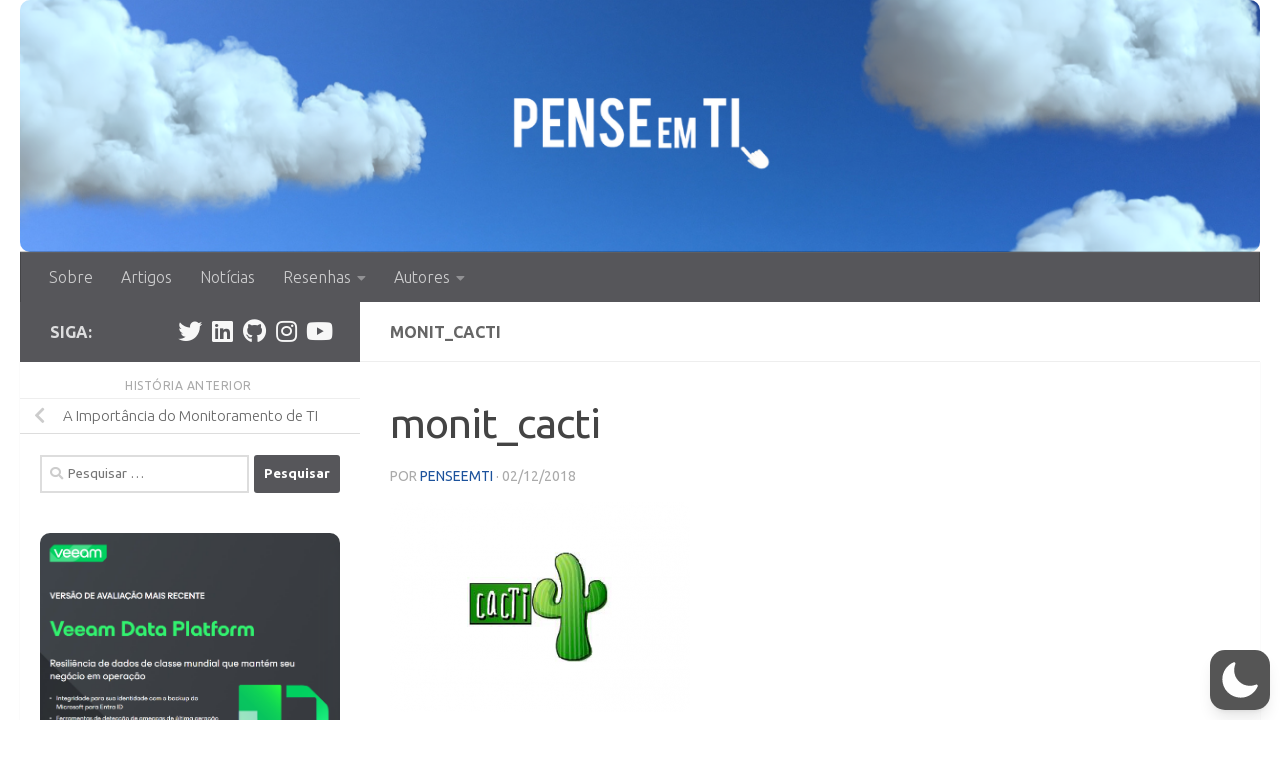

--- FILE ---
content_type: text/html; charset=UTF-8
request_url: https://penseemti.com.br/artigos/importancia-do-monitoramento/monit_cacti/
body_size: 261481
content:
<!DOCTYPE html>
<html class="no-js" lang="pt-BR"  data-wp-dark-mode-preset="1">
<head>
  <meta charset="UTF-8">
  <meta name="viewport" content="width=device-width, initial-scale=1.0">
  <link rel="profile" href="https://gmpg.org/xfn/11" />
  <link rel="pingback" href="https://penseemti.com.br/xmlrpc.php">

  <meta name='robots' content='index, follow, max-image-preview:large, max-snippet:-1, max-video-preview:-1' />
<script>document.documentElement.className = document.documentElement.className.replace("no-js","js");</script>

	<!-- This site is optimized with the Yoast SEO plugin v26.7 - https://yoast.com/wordpress/plugins/seo/ -->
	<title>monit_cacti - Pense em TI</title>
	<link rel="canonical" href="https://penseemti.com.br/artigos/importancia-do-monitoramento/monit_cacti/" />
	<meta property="og:locale" content="pt_BR" />
	<meta property="og:type" content="article" />
	<meta property="og:title" content="monit_cacti - Pense em TI" />
	<meta property="og:url" content="https://penseemti.com.br/artigos/importancia-do-monitoramento/monit_cacti/" />
	<meta property="og:site_name" content="Pense em TI" />
	<meta property="og:image" content="https://penseemti.com.br/artigos/importancia-do-monitoramento/monit_cacti" />
	<meta property="og:image:width" content="384" />
	<meta property="og:image:height" content="269" />
	<meta property="og:image:type" content="image/png" />
	<meta name="twitter:card" content="summary_large_image" />
	<script type="application/ld+json" class="yoast-schema-graph">{"@context":"https://schema.org","@graph":[{"@type":"WebPage","@id":"https://penseemti.com.br/artigos/importancia-do-monitoramento/monit_cacti/","url":"https://penseemti.com.br/artigos/importancia-do-monitoramento/monit_cacti/","name":"monit_cacti - Pense em TI","isPartOf":{"@id":"https://penseemti.com.br/#website"},"primaryImageOfPage":{"@id":"https://penseemti.com.br/artigos/importancia-do-monitoramento/monit_cacti/#primaryimage"},"image":{"@id":"https://penseemti.com.br/artigos/importancia-do-monitoramento/monit_cacti/#primaryimage"},"thumbnailUrl":"https://penseemti.com.br/wp-content/uploads/2015/08/monit_cacti.png","datePublished":"2018-12-02T18:21:21+00:00","breadcrumb":{"@id":"https://penseemti.com.br/artigos/importancia-do-monitoramento/monit_cacti/#breadcrumb"},"inLanguage":"pt-BR","potentialAction":[{"@type":"ReadAction","target":["https://penseemti.com.br/artigos/importancia-do-monitoramento/monit_cacti/"]}]},{"@type":"ImageObject","inLanguage":"pt-BR","@id":"https://penseemti.com.br/artigos/importancia-do-monitoramento/monit_cacti/#primaryimage","url":"https://penseemti.com.br/wp-content/uploads/2015/08/monit_cacti.png","contentUrl":"https://penseemti.com.br/wp-content/uploads/2015/08/monit_cacti.png","width":384,"height":269},{"@type":"BreadcrumbList","@id":"https://penseemti.com.br/artigos/importancia-do-monitoramento/monit_cacti/#breadcrumb","itemListElement":[{"@type":"ListItem","position":1,"name":"Início","item":"https://penseemti.com.br/"},{"@type":"ListItem","position":2,"name":"A Importância do Monitoramento de TI","item":"https://penseemti.com.br/artigos/importancia-do-monitoramento/"},{"@type":"ListItem","position":3,"name":"monit_cacti"}]},{"@type":"WebSite","@id":"https://penseemti.com.br/#website","url":"https://penseemti.com.br/","name":"Pense em TI","description":"","potentialAction":[{"@type":"SearchAction","target":{"@type":"EntryPoint","urlTemplate":"https://penseemti.com.br/?s={search_term_string}"},"query-input":{"@type":"PropertyValueSpecification","valueRequired":true,"valueName":"search_term_string"}}],"inLanguage":"pt-BR"}]}</script>
	<!-- / Yoast SEO plugin. -->


<link rel='dns-prefetch' href='//www.googletagmanager.com' />
<link rel="alternate" type="application/rss+xml" title="Feed para Pense em TI &raquo;" href="https://penseemti.com.br/feed/" />
<link rel="alternate" type="application/rss+xml" title="Feed de comentários para Pense em TI &raquo;" href="https://penseemti.com.br/comments/feed/" />
<link id="hu-user-gfont" href="//fonts.googleapis.com/css?family=Ubuntu:400,400italic,300italic,300,700&subset=latin,latin-ext" rel="stylesheet" type="text/css"><link rel="alternate" type="application/rss+xml" title="Feed de comentários para Pense em TI &raquo; monit_cacti" href="https://penseemti.com.br/artigos/importancia-do-monitoramento/monit_cacti/feed/" />
<link rel="alternate" title="oEmbed (JSON)" type="application/json+oembed" href="https://penseemti.com.br/wp-json/oembed/1.0/embed?url=https%3A%2F%2Fpenseemti.com.br%2Fartigos%2Fimportancia-do-monitoramento%2Fmonit_cacti%2F" />
<link rel="alternate" title="oEmbed (XML)" type="text/xml+oembed" href="https://penseemti.com.br/wp-json/oembed/1.0/embed?url=https%3A%2F%2Fpenseemti.com.br%2Fartigos%2Fimportancia-do-monitoramento%2Fmonit_cacti%2F&#038;format=xml" />
<style id='wp-img-auto-sizes-contain-inline-css'>
img:is([sizes=auto i],[sizes^="auto," i]){contain-intrinsic-size:3000px 1500px}
/*# sourceURL=wp-img-auto-sizes-contain-inline-css */
</style>
<link rel='stylesheet' id='wp-dark-mode-css' href='https://penseemti.com.br/wp-content/plugins/wp-dark-mode/assets/css/app.min.css?ver=5.3.0' media='all' />
<style id='wp-dark-mode-inline-css'>
html[data-wp-dark-mode-active], [data-wp-dark-mode-loading] {
				--wpdm-body-filter: brightness(100%) contrast(90%) grayscale(0%) sepia(10%);
				--wpdm-grayscale: 0%;
	--wpdm-img-brightness: 100%;
	--wpdm-img-grayscale: 0%;
	--wpdm-video-brightness: 100%;
	--wpdm-video-grayscale: 0%;

	--wpdm-large-font-sized: 1em;
}
[data-wp-dark-mode-active] { 
	--wpdm-background-color: #11131F;

	--wpdm-text-color: #F8FAFC;
	--wpdm-link-color: #04E2FF;
	--wpdm-link-hover-color: #98F3FF;

	--wpdm-input-background-color: #45425F;
	--wpdm-input-text-color: #FFFFFF;
	--wpdm-input-placeholder-color: #6B7399;

	--wpdm-button-text-color: #F8FAFC;
	--wpdm-button-hover-text-color: #F3F5F7;
	--wpdm-button-background-color: #2E89FF;
	--wpdm-button-hover-background-color: #77B2FF;
	--wpdm-button-border-color: #2E89FF;

	--wpdm-scrollbar-track-color: #1D2033;
	--wpdm-scrollbar-thumb-color: #2E334D;
}

/*# sourceURL=wp-dark-mode-inline-css */
</style>
<style id='wp-emoji-styles-inline-css'>

	img.wp-smiley, img.emoji {
		display: inline !important;
		border: none !important;
		box-shadow: none !important;
		height: 1em !important;
		width: 1em !important;
		margin: 0 0.07em !important;
		vertical-align: -0.1em !important;
		background: none !important;
		padding: 0 !important;
	}
/*# sourceURL=wp-emoji-styles-inline-css */
</style>
<link rel='stylesheet' id='wp-block-library-css' href='https://penseemti.com.br/wp-includes/css/dist/block-library/style.min.css?ver=6.9' media='all' />
<style id='classic-theme-styles-inline-css'>
/*! This file is auto-generated */
.wp-block-button__link{color:#fff;background-color:#32373c;border-radius:9999px;box-shadow:none;text-decoration:none;padding:calc(.667em + 2px) calc(1.333em + 2px);font-size:1.125em}.wp-block-file__button{background:#32373c;color:#fff;text-decoration:none}
/*# sourceURL=/wp-includes/css/classic-themes.min.css */
</style>
<style id='global-styles-inline-css'>
:root{--wp--preset--aspect-ratio--square: 1;--wp--preset--aspect-ratio--4-3: 4/3;--wp--preset--aspect-ratio--3-4: 3/4;--wp--preset--aspect-ratio--3-2: 3/2;--wp--preset--aspect-ratio--2-3: 2/3;--wp--preset--aspect-ratio--16-9: 16/9;--wp--preset--aspect-ratio--9-16: 9/16;--wp--preset--color--black: #000000;--wp--preset--color--cyan-bluish-gray: #abb8c3;--wp--preset--color--white: #ffffff;--wp--preset--color--pale-pink: #f78da7;--wp--preset--color--vivid-red: #cf2e2e;--wp--preset--color--luminous-vivid-orange: #ff6900;--wp--preset--color--luminous-vivid-amber: #fcb900;--wp--preset--color--light-green-cyan: #7bdcb5;--wp--preset--color--vivid-green-cyan: #00d084;--wp--preset--color--pale-cyan-blue: #8ed1fc;--wp--preset--color--vivid-cyan-blue: #0693e3;--wp--preset--color--vivid-purple: #9b51e0;--wp--preset--gradient--vivid-cyan-blue-to-vivid-purple: linear-gradient(135deg,rgb(6,147,227) 0%,rgb(155,81,224) 100%);--wp--preset--gradient--light-green-cyan-to-vivid-green-cyan: linear-gradient(135deg,rgb(122,220,180) 0%,rgb(0,208,130) 100%);--wp--preset--gradient--luminous-vivid-amber-to-luminous-vivid-orange: linear-gradient(135deg,rgb(252,185,0) 0%,rgb(255,105,0) 100%);--wp--preset--gradient--luminous-vivid-orange-to-vivid-red: linear-gradient(135deg,rgb(255,105,0) 0%,rgb(207,46,46) 100%);--wp--preset--gradient--very-light-gray-to-cyan-bluish-gray: linear-gradient(135deg,rgb(238,238,238) 0%,rgb(169,184,195) 100%);--wp--preset--gradient--cool-to-warm-spectrum: linear-gradient(135deg,rgb(74,234,220) 0%,rgb(151,120,209) 20%,rgb(207,42,186) 40%,rgb(238,44,130) 60%,rgb(251,105,98) 80%,rgb(254,248,76) 100%);--wp--preset--gradient--blush-light-purple: linear-gradient(135deg,rgb(255,206,236) 0%,rgb(152,150,240) 100%);--wp--preset--gradient--blush-bordeaux: linear-gradient(135deg,rgb(254,205,165) 0%,rgb(254,45,45) 50%,rgb(107,0,62) 100%);--wp--preset--gradient--luminous-dusk: linear-gradient(135deg,rgb(255,203,112) 0%,rgb(199,81,192) 50%,rgb(65,88,208) 100%);--wp--preset--gradient--pale-ocean: linear-gradient(135deg,rgb(255,245,203) 0%,rgb(182,227,212) 50%,rgb(51,167,181) 100%);--wp--preset--gradient--electric-grass: linear-gradient(135deg,rgb(202,248,128) 0%,rgb(113,206,126) 100%);--wp--preset--gradient--midnight: linear-gradient(135deg,rgb(2,3,129) 0%,rgb(40,116,252) 100%);--wp--preset--font-size--small: 13px;--wp--preset--font-size--medium: 20px;--wp--preset--font-size--large: 36px;--wp--preset--font-size--x-large: 42px;--wp--preset--spacing--20: 0.44rem;--wp--preset--spacing--30: 0.67rem;--wp--preset--spacing--40: 1rem;--wp--preset--spacing--50: 1.5rem;--wp--preset--spacing--60: 2.25rem;--wp--preset--spacing--70: 3.38rem;--wp--preset--spacing--80: 5.06rem;--wp--preset--shadow--natural: 6px 6px 9px rgba(0, 0, 0, 0.2);--wp--preset--shadow--deep: 12px 12px 50px rgba(0, 0, 0, 0.4);--wp--preset--shadow--sharp: 6px 6px 0px rgba(0, 0, 0, 0.2);--wp--preset--shadow--outlined: 6px 6px 0px -3px rgb(255, 255, 255), 6px 6px rgb(0, 0, 0);--wp--preset--shadow--crisp: 6px 6px 0px rgb(0, 0, 0);}:where(.is-layout-flex){gap: 0.5em;}:where(.is-layout-grid){gap: 0.5em;}body .is-layout-flex{display: flex;}.is-layout-flex{flex-wrap: wrap;align-items: center;}.is-layout-flex > :is(*, div){margin: 0;}body .is-layout-grid{display: grid;}.is-layout-grid > :is(*, div){margin: 0;}:where(.wp-block-columns.is-layout-flex){gap: 2em;}:where(.wp-block-columns.is-layout-grid){gap: 2em;}:where(.wp-block-post-template.is-layout-flex){gap: 1.25em;}:where(.wp-block-post-template.is-layout-grid){gap: 1.25em;}.has-black-color{color: var(--wp--preset--color--black) !important;}.has-cyan-bluish-gray-color{color: var(--wp--preset--color--cyan-bluish-gray) !important;}.has-white-color{color: var(--wp--preset--color--white) !important;}.has-pale-pink-color{color: var(--wp--preset--color--pale-pink) !important;}.has-vivid-red-color{color: var(--wp--preset--color--vivid-red) !important;}.has-luminous-vivid-orange-color{color: var(--wp--preset--color--luminous-vivid-orange) !important;}.has-luminous-vivid-amber-color{color: var(--wp--preset--color--luminous-vivid-amber) !important;}.has-light-green-cyan-color{color: var(--wp--preset--color--light-green-cyan) !important;}.has-vivid-green-cyan-color{color: var(--wp--preset--color--vivid-green-cyan) !important;}.has-pale-cyan-blue-color{color: var(--wp--preset--color--pale-cyan-blue) !important;}.has-vivid-cyan-blue-color{color: var(--wp--preset--color--vivid-cyan-blue) !important;}.has-vivid-purple-color{color: var(--wp--preset--color--vivid-purple) !important;}.has-black-background-color{background-color: var(--wp--preset--color--black) !important;}.has-cyan-bluish-gray-background-color{background-color: var(--wp--preset--color--cyan-bluish-gray) !important;}.has-white-background-color{background-color: var(--wp--preset--color--white) !important;}.has-pale-pink-background-color{background-color: var(--wp--preset--color--pale-pink) !important;}.has-vivid-red-background-color{background-color: var(--wp--preset--color--vivid-red) !important;}.has-luminous-vivid-orange-background-color{background-color: var(--wp--preset--color--luminous-vivid-orange) !important;}.has-luminous-vivid-amber-background-color{background-color: var(--wp--preset--color--luminous-vivid-amber) !important;}.has-light-green-cyan-background-color{background-color: var(--wp--preset--color--light-green-cyan) !important;}.has-vivid-green-cyan-background-color{background-color: var(--wp--preset--color--vivid-green-cyan) !important;}.has-pale-cyan-blue-background-color{background-color: var(--wp--preset--color--pale-cyan-blue) !important;}.has-vivid-cyan-blue-background-color{background-color: var(--wp--preset--color--vivid-cyan-blue) !important;}.has-vivid-purple-background-color{background-color: var(--wp--preset--color--vivid-purple) !important;}.has-black-border-color{border-color: var(--wp--preset--color--black) !important;}.has-cyan-bluish-gray-border-color{border-color: var(--wp--preset--color--cyan-bluish-gray) !important;}.has-white-border-color{border-color: var(--wp--preset--color--white) !important;}.has-pale-pink-border-color{border-color: var(--wp--preset--color--pale-pink) !important;}.has-vivid-red-border-color{border-color: var(--wp--preset--color--vivid-red) !important;}.has-luminous-vivid-orange-border-color{border-color: var(--wp--preset--color--luminous-vivid-orange) !important;}.has-luminous-vivid-amber-border-color{border-color: var(--wp--preset--color--luminous-vivid-amber) !important;}.has-light-green-cyan-border-color{border-color: var(--wp--preset--color--light-green-cyan) !important;}.has-vivid-green-cyan-border-color{border-color: var(--wp--preset--color--vivid-green-cyan) !important;}.has-pale-cyan-blue-border-color{border-color: var(--wp--preset--color--pale-cyan-blue) !important;}.has-vivid-cyan-blue-border-color{border-color: var(--wp--preset--color--vivid-cyan-blue) !important;}.has-vivid-purple-border-color{border-color: var(--wp--preset--color--vivid-purple) !important;}.has-vivid-cyan-blue-to-vivid-purple-gradient-background{background: var(--wp--preset--gradient--vivid-cyan-blue-to-vivid-purple) !important;}.has-light-green-cyan-to-vivid-green-cyan-gradient-background{background: var(--wp--preset--gradient--light-green-cyan-to-vivid-green-cyan) !important;}.has-luminous-vivid-amber-to-luminous-vivid-orange-gradient-background{background: var(--wp--preset--gradient--luminous-vivid-amber-to-luminous-vivid-orange) !important;}.has-luminous-vivid-orange-to-vivid-red-gradient-background{background: var(--wp--preset--gradient--luminous-vivid-orange-to-vivid-red) !important;}.has-very-light-gray-to-cyan-bluish-gray-gradient-background{background: var(--wp--preset--gradient--very-light-gray-to-cyan-bluish-gray) !important;}.has-cool-to-warm-spectrum-gradient-background{background: var(--wp--preset--gradient--cool-to-warm-spectrum) !important;}.has-blush-light-purple-gradient-background{background: var(--wp--preset--gradient--blush-light-purple) !important;}.has-blush-bordeaux-gradient-background{background: var(--wp--preset--gradient--blush-bordeaux) !important;}.has-luminous-dusk-gradient-background{background: var(--wp--preset--gradient--luminous-dusk) !important;}.has-pale-ocean-gradient-background{background: var(--wp--preset--gradient--pale-ocean) !important;}.has-electric-grass-gradient-background{background: var(--wp--preset--gradient--electric-grass) !important;}.has-midnight-gradient-background{background: var(--wp--preset--gradient--midnight) !important;}.has-small-font-size{font-size: var(--wp--preset--font-size--small) !important;}.has-medium-font-size{font-size: var(--wp--preset--font-size--medium) !important;}.has-large-font-size{font-size: var(--wp--preset--font-size--large) !important;}.has-x-large-font-size{font-size: var(--wp--preset--font-size--x-large) !important;}
:where(.wp-block-post-template.is-layout-flex){gap: 1.25em;}:where(.wp-block-post-template.is-layout-grid){gap: 1.25em;}
:where(.wp-block-term-template.is-layout-flex){gap: 1.25em;}:where(.wp-block-term-template.is-layout-grid){gap: 1.25em;}
:where(.wp-block-columns.is-layout-flex){gap: 2em;}:where(.wp-block-columns.is-layout-grid){gap: 2em;}
:root :where(.wp-block-pullquote){font-size: 1.5em;line-height: 1.6;}
/*# sourceURL=global-styles-inline-css */
</style>
<link rel='stylesheet' id='simple-google-adsense-styles-css' href='https://penseemti.com.br/wp-content/plugins/simple-google-adsense/assets/css/adsense.css?ver=1.2.0' media='all' />
<link rel='stylesheet' id='hueman-main-style-css' href='https://penseemti.com.br/wp-content/themes/hueman/assets/front/css/main.min.css?ver=3.7.27' media='all' />
<style id='hueman-main-style-inline-css'>
body { font-family:'Ubuntu', Arial, sans-serif;font-size:1.00rem }@media only screen and (min-width: 720px) {
        .nav > li { font-size:1.00rem; }
      }.sidebar .widget { padding-left: 20px; padding-right: 20px; padding-top: 20px; }::selection { background-color: #56565a; }
::-moz-selection { background-color: #56565a; }a,a>span.hu-external::after,.themeform label .required,#flexslider-featured .flex-direction-nav .flex-next:hover,#flexslider-featured .flex-direction-nav .flex-prev:hover,.post-hover:hover .post-title a,.post-title a:hover,.sidebar.s1 .post-nav li a:hover i,.content .post-nav li a:hover i,.post-related a:hover,.sidebar.s1 .widget_rss ul li a,#footer .widget_rss ul li a,.sidebar.s1 .widget_calendar a,#footer .widget_calendar a,.sidebar.s1 .alx-tab .tab-item-category a,.sidebar.s1 .alx-posts .post-item-category a,.sidebar.s1 .alx-tab li:hover .tab-item-title a,.sidebar.s1 .alx-tab li:hover .tab-item-comment a,.sidebar.s1 .alx-posts li:hover .post-item-title a,#footer .alx-tab .tab-item-category a,#footer .alx-posts .post-item-category a,#footer .alx-tab li:hover .tab-item-title a,#footer .alx-tab li:hover .tab-item-comment a,#footer .alx-posts li:hover .post-item-title a,.comment-tabs li.active a,.comment-awaiting-moderation,.child-menu a:hover,.child-menu .current_page_item > a,.wp-pagenavi a{ color: #56565a; }input[type="submit"],.themeform button[type="submit"],.sidebar.s1 .sidebar-top,.sidebar.s1 .sidebar-toggle,#flexslider-featured .flex-control-nav li a.flex-active,.post-tags a:hover,.sidebar.s1 .widget_calendar caption,#footer .widget_calendar caption,.author-bio .bio-avatar:after,.commentlist li.bypostauthor > .comment-body:after,.commentlist li.comment-author-admin > .comment-body:after{ background-color: #56565a; }.post-format .format-container { border-color: #56565a; }.sidebar.s1 .alx-tabs-nav li.active a,#footer .alx-tabs-nav li.active a,.comment-tabs li.active a,.wp-pagenavi a:hover,.wp-pagenavi a:active,.wp-pagenavi span.current{ border-bottom-color: #56565a!important; }.sidebar.s2 .post-nav li a:hover i,
.sidebar.s2 .widget_rss ul li a,
.sidebar.s2 .widget_calendar a,
.sidebar.s2 .alx-tab .tab-item-category a,
.sidebar.s2 .alx-posts .post-item-category a,
.sidebar.s2 .alx-tab li:hover .tab-item-title a,
.sidebar.s2 .alx-tab li:hover .tab-item-comment a,
.sidebar.s2 .alx-posts li:hover .post-item-title a { color: #56565a; }
.sidebar.s2 .sidebar-top,.sidebar.s2 .sidebar-toggle,.post-comments,.jp-play-bar,.jp-volume-bar-value,.sidebar.s2 .widget_calendar caption{ background-color: #56565a; }.sidebar.s2 .alx-tabs-nav li.active a { border-bottom-color: #56565a; }
.post-comments::before { border-right-color: #56565a; }
      .search-expand,
              #nav-topbar.nav-container { background-color: #ffffff!important}@media only screen and (min-width: 720px) {
                #nav-topbar .nav ul { background-color: #ffffff!important; }
              }#header { background-color: #ffffff; }
@media only screen and (min-width: 720px) {
  #nav-header .nav ul { background-color: #ffffff; }
}
        #header #nav-mobile { background-color: #56565a!important; }#nav-header.nav-container, #main-header-search .search-expand { background-color: #56565a; }
@media only screen and (min-width: 720px) {
  #nav-header .nav ul { background-color: #56565a; }
}
        #footer-bottom { background-color: #56565a; }img { -webkit-border-radius: 10px; border-radius: 10px; }.sidebar.expanding, .sidebar.collapsing, .sidebar .sidebar-content, .sidebar .sidebar-toggle, .container-inner > .main::before,.container-inner > .main::after { background-color: #ffffff; }@media only screen and (min-width: 480px) and (max-width: 1200px) { .s2.expanded { background-color: #ffffff; } }@media only screen and (min-width: 480px) and (max-width: 960px) { .s1.expanded { background-color: #ffffff; } }body { background-color: #ffffff; }
/*# sourceURL=hueman-main-style-inline-css */
</style>
<link rel='stylesheet' id='hueman-font-awesome-css' href='https://penseemti.com.br/wp-content/themes/hueman/assets/front/css/font-awesome.min.css?ver=3.7.27' media='all' />
<script src="https://penseemti.com.br/wp-content/plugins/wp-dark-mode/assets/js/dark-mode.js?ver=5.3.0" id="wp-dark-mode-automatic-js"></script>
<script id="wp-dark-mode-js-extra">
var wp_dark_mode_json = {"security_key":"e546126593","is_pro":"","version":"5.3.0","is_excluded":"","excluded_elements":" #wpadminbar, .wp-dark-mode-switch, .elementor-button-content-wrapper","options":{"frontend_enabled":true,"frontend_mode":"device","frontend_time_starts":"06:00 PM","frontend_time_ends":"06:00 AM","frontend_custom_css":"","frontend_remember_choice":true,"admin_enabled":true,"admin_enabled_block_editor":true,"admin_enabled_classic_editor":false,"floating_switch_enabled":true,"floating_switch_display":{"desktop":true,"mobile":true,"tablet":true},"floating_switch_has_delay":false,"floating_switch_delay":5,"floating_switch_hide_on_idle":false,"floating_switch_idle_timeout":5,"floating_switch_enabled_login_pages":false,"floating_switch_style":1,"floating_switch_size":1,"floating_switch_size_custom":100,"floating_switch_position":"right","floating_switch_position_side":"right","floating_switch_position_side_value":10,"floating_switch_position_bottom_value":10,"floating_switch_enabled_attention_effect":false,"floating_switch_attention_effect":"wobble","floating_switch_enabled_cta":false,"floating_switch_cta_text":"Enable Dark Mode","floating_switch_cta_color":"#ffffff","floating_switch_cta_background":"#000000","floating_switch_enabled_custom_icons":false,"floating_switch_icon_light":"","floating_switch_icon_dark":"","floating_switch_enabled_custom_texts":false,"floating_switch_text_light":"Light","floating_switch_text_dark":"Dark","menu_switch_enabled":false,"content_switch_enabled_top_of_posts":false,"content_switch_enabled_top_of_pages":false,"content_switch_style":1,"custom_triggers_enabled":false,"custom_triggers_triggers":[],"color_mode":"presets","color_presets":[{"name":"Sweet Dark","bg":"#11131F","text":"#F8FAFC","link":"#04E2FF","link_hover":"#98F3FF","input_bg":"#45425F","input_text":"#FFFFFF","input_placeholder":"#6B7399","button_text":"#F8FAFC","button_hover_text":"#F3F5F7","button_bg":"#2E89FF","button_hover_bg":"#77B2FF","button_border":"#2E89FF","enable_scrollbar":true,"scrollbar_track":"#1D2033","scrollbar_thumb":"#2E334D"},{"name":"Gold","bg":"#000","text":"#dfdedb","link":"#e58c17","link_hover":"#e58c17","input_bg":"#000","input_text":"#dfdedb","input_placeholder":"#dfdedb","button_text":"#dfdedb","button_hover_text":"#dfdedb","button_bg":"#141414","button_hover_bg":"#141414","button_border":"#1e1e1e","enable_scrollbar":false,"scrollbar_track":"#141414","scrollbar_thumb":"#dfdedb"},{"name":"Sapphire","bg":"#1B2836","text":"#fff","link":"#459BE6","link_hover":"#459BE6","input_bg":"#1B2836","input_text":"#fff","input_placeholder":"#fff","button_text":"#fff","button_hover_text":"#fff","button_bg":"#2f3c4a","button_hover_bg":"#2f3c4a","button_border":"#394654","enable_scrollbar":false,"scrollbar_track":"#1B2836","scrollbar_thumb":"#fff"},{"name":"Tailwind","bg":"#111827","text":"#F8FAFC","link":"#06B6D4","link_hover":"#7EE5F6","input_bg":"#1E2133","input_text":"#FFFFFF","input_placeholder":"#A8AFBA","button_text":"#F8FAFC","button_hover_text":"#F3F5F7","button_bg":"#6366F1","button_hover_bg":"#8688FF","button_border":"#6E71FF","enable_scrollbar":false,"scrollbar_track":"#111827","scrollbar_thumb":"#374151"},{"name":"Midnight Bloom","bg":"#141438","text":"#F8FAFC","link":"#908DFF","link_hover":"#C1C0FF","input_bg":"#43415A","input_text":"#FFFFFF","input_placeholder":"#A9A7B7","button_text":"#141438","button_hover_text":"#33336F","button_bg":"#908DFF","button_hover_bg":"#B0AEFF","button_border":"#908DFF","enable_scrollbar":false,"scrollbar_track":"#212244","scrollbar_thumb":"#16173A"},{"name":"Fuchsia","bg":"#1E0024","text":"#fff","link":"#E251FF","link_hover":"#E251FF","input_bg":"#1E0024","input_text":"#fff","input_placeholder":"#fff","button_text":"#fff","button_hover_text":"#fff","button_bg":"#321438","button_hover_bg":"#321438","button_border":"#321438","enable_scrollbar":false,"scrollbar_track":"#1E0024","scrollbar_thumb":"#fff"},{"name":"Rose","bg":"#270000","text":"#fff","link":"#FF7878","link_hover":"#FF7878","input_bg":"#270000","input_text":"#fff","input_placeholder":"#fff","button_text":"#fff","button_hover_text":"#fff","button_bg":"#3b1414","button_hover_bg":"#3b1414","button_border":"#451e1e","enable_scrollbar":false,"scrollbar_track":"#270000","scrollbar_thumb":"#fff"},{"name":"Violet","bg":"#160037","text":"#EBEBEB","link":"#B381FF","link_hover":"#B381FF","input_bg":"#160037","input_text":"#EBEBEB","input_placeholder":"#EBEBEB","button_text":"#EBEBEB","button_hover_text":"#EBEBEB","button_bg":"#2a144b","button_hover_bg":"#2a144b","button_border":"#341e55","enable_scrollbar":false,"scrollbar_track":"#160037","scrollbar_thumb":"#EBEBEB"},{"name":"Pink","bg":"#121212","text":"#E6E6E6","link":"#FF9191","link_hover":"#FF9191","input_bg":"#121212","input_text":"#E6E6E6","input_placeholder":"#E6E6E6","button_text":"#E6E6E6","button_hover_text":"#E6E6E6","button_bg":"#262626","button_hover_bg":"#262626","button_border":"#303030","enable_scrollbar":false,"scrollbar_track":"#121212","scrollbar_thumb":"#E6E6E6"},{"name":"Kelly","bg":"#000A3B","text":"#FFFFFF","link":"#3AFF82","link_hover":"#3AFF82","input_bg":"#000A3B","input_text":"#FFFFFF","input_placeholder":"#FFFFFF","button_text":"#FFFFFF","button_hover_text":"#FFFFFF","button_bg":"#141e4f","button_hover_bg":"#141e4f","button_border":"#1e2859","enable_scrollbar":false,"scrollbar_track":"#000A3B","scrollbar_thumb":"#FFFFFF"},{"name":"Magenta","bg":"#171717","text":"#BFB7C0","link":"#F776F0","link_hover":"#F776F0","input_bg":"#171717","input_text":"#BFB7C0","input_placeholder":"#BFB7C0","button_text":"#BFB7C0","button_hover_text":"#BFB7C0","button_bg":"#2b2b2b","button_hover_bg":"#2b2b2b","button_border":"#353535","enable_scrollbar":false,"scrollbar_track":"#171717","scrollbar_thumb":"#BFB7C0"},{"name":"Green","bg":"#003711","text":"#FFFFFF","link":"#84FF6D","link_hover":"#84FF6D","input_bg":"#003711","input_text":"#FFFFFF","input_placeholder":"#FFFFFF","button_text":"#FFFFFF","button_hover_text":"#FFFFFF","button_bg":"#144b25","button_hover_bg":"#144b25","button_border":"#1e552f","enable_scrollbar":false,"scrollbar_track":"#003711","scrollbar_thumb":"#FFFFFF"},{"name":"Orange","bg":"#23243A","text":"#D6CB99","link":"#FF9323","link_hover":"#FF9323","input_bg":"#23243A","input_text":"#D6CB99","input_placeholder":"#D6CB99","button_text":"#D6CB99","button_hover_text":"#D6CB99","button_bg":"#37384e","button_hover_bg":"#37384e","button_border":"#414258","enable_scrollbar":false,"scrollbar_track":"#23243A","scrollbar_thumb":"#D6CB99"},{"name":"Yellow","bg":"#151819","text":"#D5D6D7","link":"#DAA40B","link_hover":"#DAA40B","input_bg":"#151819","input_text":"#D5D6D7","input_placeholder":"#D5D6D7","button_text":"#D5D6D7","button_hover_text":"#D5D6D7","button_bg":"#292c2d","button_hover_bg":"#292c2d","button_border":"#333637","enable_scrollbar":false,"scrollbar_track":"#151819","scrollbar_thumb":"#D5D6D7"},{"name":"Facebook","bg":"#18191A","text":"#DCDEE3","link":"#2D88FF","link_hover":"#2D88FF","input_bg":"#18191A","input_text":"#DCDEE3","input_placeholder":"#DCDEE3","button_text":"#DCDEE3","button_hover_text":"#DCDEE3","button_bg":"#2c2d2e","button_hover_bg":"#2c2d2e","button_border":"#363738","enable_scrollbar":false,"scrollbar_track":"#18191A","scrollbar_thumb":"#DCDEE3"},{"name":"Twitter","bg":"#141d26","text":"#fff","link":"#1C9CEA","link_hover":"#1C9CEA","input_bg":"#141d26","input_text":"#fff","input_placeholder":"#fff","button_text":"#fff","button_hover_text":"#fff","button_bg":"#28313a","button_hover_bg":"#28313a","button_border":"#323b44","enable_scrollbar":false,"scrollbar_track":"#141d26","scrollbar_thumb":"#fff"}],"color_preset_id":1,"color_filter_brightness":100,"color_filter_contrast":90,"color_filter_grayscale":0,"color_filter_sepia":10,"image_replaces":[],"image_enabled_low_brightness":false,"image_brightness":80,"image_low_brightness_excludes":[],"image_enabled_low_grayscale":false,"image_grayscale":0,"image_low_grayscale_excludes":[],"video_replaces":[],"video_enabled_low_brightness":false,"video_brightness":80,"video_low_brightness_excludes":[],"video_enabled_low_grayscale":false,"video_grayscale":0,"video_low_grayscale_excludes":[],"animation_enabled":false,"animation_name":"fade-in","performance_track_dynamic_content":false,"performance_load_scripts_in_footer":false,"performance_execute_as":"sync","performance_exclude_cache":false,"excludes_elements":"","excludes_elements_includes":"","excludes_posts":[],"excludes_posts_all":false,"excludes_posts_except":[],"excludes_taxonomies":[],"excludes_taxonomies_all":false,"excludes_taxonomies_except":[],"excludes_wc_products":[],"excludes_wc_products_all":false,"excludes_wc_products_except":[],"excludes_wc_categories":[],"excludes_wc_categories_all":false,"excludes_wc_categories_except":[],"accessibility_enabled_keyboard_shortcut":true,"accessibility_enabled_url_param":false,"typography_enabled":false,"typography_font_size":"1.2","typography_font_size_custom":100,"analytics_enabled":true,"analytics_enabled_dashboard_widget":true,"analytics_enabled_email_reporting":false,"analytics_email_reporting_frequency":"daily","analytics_email_reporting_address":"","analytics_email_reporting_subject":"WP Dark Mode Analytics Report"},"analytics_enabled":"1","url":{"ajax":"https://penseemti.com.br/wp-admin/admin-ajax.php","home":"https://penseemti.com.br","admin":"https://penseemti.com.br/wp-admin/","assets":"https://penseemti.com.br/wp-content/plugins/wp-dark-mode/assets/"},"debug":"","additional":{"is_elementor_editor":false}};
var wp_dark_mode_icons = {"HalfMoonFilled":"\u003Csvg viewBox=\"0 0 30 30\" fill=\"none\" xmlns=\"http://www.w3.org/2000/svg\" class=\"wp-dark-mode-ignore\"\u003E\u003Cpath fill-rule=\"evenodd\" clip-rule=\"evenodd\" d=\"M10.8956 0.505198C11.2091 0.818744 11.3023 1.29057 11.1316 1.69979C10.4835 3.25296 10.125 4.95832 10.125 6.75018C10.125 13.9989 16.0013 19.8752 23.25 19.8752C25.0419 19.8752 26.7472 19.5167 28.3004 18.8686C28.7096 18.6979 29.1814 18.7911 29.495 19.1046C29.8085 19.4182 29.9017 19.89 29.731 20.2992C27.4235 25.8291 21.9642 29.7189 15.5938 29.7189C7.13689 29.7189 0.28125 22.8633 0.28125 14.4064C0.28125 8.036 4.17113 2.57666 9.70097 0.269199C10.1102 0.098441 10.582 0.191653 10.8956 0.505198Z\" fill=\"currentColor\"/\u003E\u003C/svg\u003E","HalfMoonOutlined":"\u003Csvg viewBox=\"0 0 25 25\" fill=\"none\" xmlns=\"http://www.w3.org/2000/svg\" class=\"wp-dark-mode-ignore\"\u003E \u003Cpath d=\"M23.3773 16.5026C22.0299 17.0648 20.5512 17.3753 19 17.3753C12.7178 17.3753 7.625 12.2826 7.625 6.00031C7.625 4.44912 7.9355 2.97044 8.49773 1.62305C4.38827 3.33782 1.5 7.39427 1.5 12.1253C1.5 18.4076 6.59276 23.5003 12.875 23.5003C17.606 23.5003 21.6625 20.612 23.3773 16.5026Z\" stroke=\"currentColor\" stroke-width=\"1.5\" stroke-linecap=\"round\" stroke-linejoin=\"round\"/\u003E\u003C/svg\u003E","CurvedMoonFilled":"\u003Csvg  viewBox=\"0 0 23 23\" fill=\"none\" xmlns=\"http://www.w3.org/2000/svg\" class=\"wp-dark-mode-ignore\"\u003E\u003Cpath d=\"M6.11767 1.57622C8.52509 0.186296 11.2535 -0.171447 13.8127 0.36126C13.6914 0.423195 13.5692 0.488292 13.4495 0.557448C9.41421 2.88721 8.09657 8.15546 10.503 12.3234C12.9105 16.4934 18.1326 17.9833 22.1658 15.6547C22.2856 15.5855 22.4031 15.5123 22.5174 15.4382C21.6991 17.9209 20.0251 20.1049 17.6177 21.4948C12.2943 24.5683 5.40509 22.5988 2.23017 17.0997C-0.947881 11.5997 0.79427 4.64968 6.11767 1.57622ZM4.77836 10.2579C4.70178 10.3021 4.6784 10.4022 4.72292 10.4793C4.76861 10.5585 4.86776 10.5851 4.94238 10.542C5.01896 10.4978 5.04235 10.3977 4.99783 10.3206C4.95331 10.2435 4.85495 10.2137 4.77836 10.2579ZM14.0742 19.6608C14.1508 19.6166 14.1741 19.5165 14.1296 19.4394C14.0839 19.3603 13.9848 19.3336 13.9102 19.3767C13.8336 19.4209 13.8102 19.521 13.8547 19.5981C13.8984 19.6784 13.9976 19.705 14.0742 19.6608ZM6.11345 5.87243C6.19003 5.82822 6.21341 5.72814 6.16889 5.65103C6.1232 5.57189 6.02405 5.54526 5.94943 5.58835C5.87285 5.63256 5.84947 5.73264 5.89399 5.80975C5.93654 5.88799 6.03687 5.91665 6.11345 5.87243ZM9.42944 18.3138C9.50603 18.2696 9.52941 18.1695 9.48489 18.0924C9.4392 18.0133 9.34004 17.9867 9.26543 18.0297C9.18885 18.074 9.16546 18.174 9.20998 18.2511C9.25254 18.3294 9.35286 18.358 9.42944 18.3138ZM6.25969 15.1954L7.35096 16.3781L6.87234 14.8416L8.00718 13.7644L6.50878 14.2074L5.41751 13.0247L5.89613 14.5611L4.76326 15.6372L6.25969 15.1954Z\" fill=\"white\"/\u003E\u003C/svg\u003E","CurvedMoonOutlined":"\u003Csvg viewBox=\"0 0 16 16\" fill=\"none\" xmlns=\"http://www.w3.org/2000/svg\" class=\"wp-dark-mode-ignore\"\u003E \u003Cpath d=\"M5.99222 9.70618C8.30834 12.0223 12.0339 12.0633 14.4679 9.87934C14.1411 11.0024 13.5331 12.0648 12.643 12.9549C9.85623 15.7417 5.38524 15.7699 2.65685 13.0415C-0.0715325 10.3132 -0.0432656 5.84217 2.74352 3.05539C3.63362 2.16529 4.69605 1.55721 5.81912 1.23044C3.63513 3.66445 3.67608 7.39004 5.99222 9.70618Z\" stroke=\"currentColor\"/\u003E \u003C/svg\u003E","SunFilled":"\u003Csvg viewBox=\"0 0 22 22\" fill=\"none\" xmlns=\"http://www.w3.org/2000/svg\" class=\"wp-dark-mode-ignore\"\u003E\u003Cpath fill-rule=\"evenodd\" clip-rule=\"evenodd\" d=\"M10.9999 3.73644C11.1951 3.73644 11.3548 3.57676 11.3548 3.3816V0.354838C11.3548 0.159677 11.1951 0 10.9999 0C10.8048 0 10.6451 0.159677 10.6451 0.354838V3.38515C10.6451 3.58031 10.8048 3.73644 10.9999 3.73644ZM10.9998 4.61291C7.47269 4.61291 4.6127 7.4729 4.6127 11C4.6127 14.5271 7.47269 17.3871 10.9998 17.3871C14.5269 17.3871 17.3868 14.5271 17.3868 11C17.3868 7.4729 14.5269 4.61291 10.9998 4.61291ZM10.9998 6.3871C8.45559 6.3871 6.38688 8.4558 6.38688 11C6.38688 11.1951 6.22721 11.3548 6.03205 11.3548C5.83688 11.3548 5.67721 11.1951 5.67721 11C5.67721 8.06548 8.06526 5.67742 10.9998 5.67742C11.1949 5.67742 11.3546 5.8371 11.3546 6.03226C11.3546 6.22742 11.1949 6.3871 10.9998 6.3871ZM10.6451 18.6184C10.6451 18.4232 10.8048 18.2635 10.9999 18.2635C11.1951 18.2635 11.3548 18.4197 11.3548 18.6148V21.6451C11.3548 21.8403 11.1951 22 10.9999 22C10.8048 22 10.6451 21.8403 10.6451 21.6451V18.6184ZM6.88367 4.58091C6.95109 4.69446 7.06819 4.75833 7.19238 4.75833C7.2527 4.75833 7.31302 4.74414 7.3698 4.7122C7.54012 4.61285 7.59689 4.3964 7.50109 4.22608L5.98593 1.60383C5.88658 1.43351 5.67013 1.37673 5.4998 1.47254C5.32948 1.57189 5.27271 1.78834 5.36851 1.95867L6.88367 4.58091ZM14.6298 17.2877C14.8001 17.1919 15.0166 17.2487 15.1159 17.419L16.6311 20.0413C16.7269 20.2116 16.6701 20.428 16.4998 20.5274C16.443 20.5593 16.3827 20.5735 16.3224 20.5735C16.1982 20.5735 16.0811 20.5096 16.0137 20.3961L14.4985 17.7738C14.4027 17.6035 14.4595 17.3871 14.6298 17.2877ZM1.60383 5.98611L4.22608 7.50127C4.28285 7.5332 4.34317 7.5474 4.4035 7.5474C4.52769 7.5474 4.64478 7.48353 4.7122 7.36998C4.81156 7.19966 4.75124 6.98321 4.58091 6.88385L1.95867 5.36869C1.78834 5.26934 1.57189 5.32966 1.47254 5.49998C1.37673 5.67031 1.43351 5.88676 1.60383 5.98611ZM17.774 14.4986L20.3963 16.0137C20.5666 16.1131 20.6234 16.3295 20.5276 16.4999C20.4601 16.6134 20.3431 16.6773 20.2189 16.6773C20.1585 16.6773 20.0982 16.6631 20.0414 16.6312L17.4192 15.116C17.2489 15.0166 17.1885 14.8002 17.2879 14.6299C17.3873 14.4596 17.6037 14.3992 17.774 14.4986ZM3.73644 10.9999C3.73644 10.8048 3.57676 10.6451 3.3816 10.6451H0.354837C0.159677 10.6451 0 10.8048 0 10.9999C0 11.1951 0.159677 11.3548 0.354837 11.3548H3.38515C3.58031 11.3548 3.73644 11.1951 3.73644 10.9999ZM18.6148 10.6451H21.6451C21.8403 10.6451 22 10.8048 22 10.9999C22 11.1951 21.8403 11.3548 21.6451 11.3548H18.6148C18.4197 11.3548 18.26 11.1951 18.26 10.9999C18.26 10.8048 18.4197 10.6451 18.6148 10.6451ZM4.7122 14.6299C4.61285 14.4596 4.3964 14.4028 4.22608 14.4986L1.60383 16.0138C1.43351 16.1131 1.37673 16.3296 1.47254 16.4999C1.53996 16.6135 1.65705 16.6773 1.78125 16.6773C1.84157 16.6773 1.90189 16.6631 1.95867 16.6312L4.58091 15.116C4.75124 15.0167 4.80801 14.8002 4.7122 14.6299ZM17.5963 7.54732C17.4721 7.54732 17.355 7.48345 17.2876 7.36991C17.1918 7.19958 17.2486 6.98313 17.4189 6.88378L20.0412 5.36862C20.2115 5.27282 20.4279 5.32959 20.5273 5.49991C20.6231 5.67023 20.5663 5.88669 20.396 5.98604L17.7737 7.5012C17.717 7.53313 17.6566 7.54732 17.5963 7.54732ZM7.37009 17.2877C7.19976 17.1883 6.98331 17.2487 6.88396 17.419L5.3688 20.0412C5.26945 20.2115 5.32977 20.428 5.50009 20.5274C5.55687 20.5593 5.61719 20.5735 5.67751 20.5735C5.8017 20.5735 5.9188 20.5096 5.98622 20.3961L7.50138 17.7738C7.59718 17.6035 7.54041 17.387 7.37009 17.2877ZM14.8072 4.7583C14.7469 4.7583 14.6866 4.7441 14.6298 4.71217C14.4595 4.61281 14.4027 4.39636 14.4985 4.22604L16.0137 1.60379C16.113 1.43347 16.3295 1.37315 16.4998 1.4725C16.6701 1.57186 16.7304 1.78831 16.6311 1.95863L15.1159 4.58088C15.0485 4.69443 14.9314 4.7583 14.8072 4.7583ZM8.68659 3.73643C8.72917 3.89611 8.87111 3.99901 9.02724 3.99901C9.05917 3.99901 9.08756 3.99546 9.11949 3.98837C9.30756 3.93869 9.4211 3.74353 9.37143 3.55546L8.86401 1.65708C8.81433 1.46902 8.61917 1.35547 8.43111 1.40515C8.24304 1.45483 8.1295 1.64999 8.17917 1.83805L8.68659 3.73643ZM12.8805 18.0152C13.0686 17.9655 13.2637 18.079 13.3134 18.2671L13.8208 20.1655C13.8705 20.3535 13.757 20.5487 13.5689 20.5984C13.537 20.6055 13.5086 20.609 13.4766 20.609C13.3205 20.609 13.1786 20.5061 13.136 20.3464L12.6286 18.4481C12.5789 18.26 12.6925 18.0648 12.8805 18.0152ZM5.36172 5.86548C5.43269 5.93645 5.5214 5.96838 5.61365 5.96838C5.70591 5.96838 5.79462 5.9329 5.86559 5.86548C6.00397 5.72709 6.00397 5.50355 5.86559 5.36516L4.47817 3.97775C4.33979 3.83936 4.11624 3.83936 3.97785 3.97775C3.83947 4.11613 3.83947 4.33968 3.97785 4.47807L5.36172 5.86548ZM16.138 16.1346C16.2764 15.9962 16.4999 15.9962 16.6383 16.1346L18.0293 17.522C18.1677 17.6604 18.1677 17.8839 18.0293 18.0223C17.9583 18.0897 17.8696 18.1252 17.7774 18.1252C17.6851 18.1252 17.5964 18.0933 17.5254 18.0223L16.138 16.6349C15.9996 16.4965 15.9996 16.273 16.138 16.1346ZM1.65365 8.86392L3.55203 9.37134C3.58396 9.37843 3.61235 9.38198 3.64429 9.38198C3.80041 9.38198 3.94235 9.27908 3.98493 9.1194C4.03461 8.93134 3.92461 8.73618 3.73299 8.6865L1.83461 8.17908C1.64655 8.1294 1.45139 8.2394 1.40171 8.43102C1.35203 8.61908 1.46558 8.81069 1.65365 8.86392ZM18.4517 12.6287L20.3466 13.1361C20.5346 13.1894 20.6482 13.381 20.5985 13.569C20.5595 13.7287 20.414 13.8316 20.2578 13.8316C20.2259 13.8316 20.1975 13.8281 20.1656 13.821L18.2708 13.3135C18.0791 13.2639 17.9691 13.0687 18.0188 12.8806C18.0685 12.689 18.2637 12.579 18.4517 12.6287ZM1.74579 13.835C1.77773 13.835 1.80612 13.8315 1.83805 13.8244L3.73643 13.317C3.9245 13.2673 4.03804 13.0721 3.98837 12.8841C3.93869 12.696 3.74353 12.5825 3.55546 12.6321L1.65708 13.1395C1.46902 13.1892 1.35547 13.3844 1.40515 13.5725C1.44418 13.7286 1.58967 13.835 1.74579 13.835ZM18.2671 8.68643L20.1619 8.17901C20.35 8.12579 20.5451 8.23934 20.5948 8.43095C20.6445 8.61901 20.5309 8.81417 20.3429 8.86385L18.4481 9.37127C18.4161 9.37837 18.3877 9.38191 18.3558 9.38191C18.1997 9.38191 18.0577 9.27901 18.0151 9.11933C17.9655 8.93127 18.079 8.73611 18.2671 8.68643ZM5.86559 16.1346C5.7272 15.9962 5.50365 15.9962 5.36527 16.1346L3.97785 17.522C3.83947 17.6604 3.83947 17.8839 3.97785 18.0223C4.04882 18.0933 4.13753 18.1252 4.22979 18.1252C4.32204 18.1252 4.41075 18.0897 4.48172 18.0223L5.86914 16.6349C6.00397 16.4965 6.00397 16.273 5.86559 16.1346ZM16.3865 5.96838C16.2942 5.96838 16.2055 5.93645 16.1346 5.86548C15.9962 5.72709 15.9962 5.50355 16.1381 5.36516L17.5255 3.97775C17.6639 3.83936 17.8875 3.83936 18.0258 3.97775C18.1642 4.11613 18.1642 4.33968 18.0258 4.47807L16.6384 5.86548C16.5675 5.9329 16.4788 5.96838 16.3865 5.96838ZM9.11929 18.0151C8.93123 17.9654 8.73607 18.0754 8.68639 18.267L8.17897 20.1654C8.1293 20.3534 8.2393 20.5486 8.43091 20.5983C8.46284 20.6054 8.49123 20.6089 8.52317 20.6089C8.67929 20.6089 8.82478 20.506 8.86381 20.3463L9.37123 18.448C9.42091 18.2599 9.31091 18.0647 9.11929 18.0151ZM12.973 3.99548C12.9411 3.99548 12.9127 3.99193 12.8808 3.98484C12.6891 3.93516 12.5791 3.74 12.6288 3.55194L13.1362 1.65355C13.1859 1.46194 13.3811 1.35194 13.5691 1.40162C13.7607 1.4513 13.8707 1.64646 13.8211 1.83452L13.3137 3.7329C13.2711 3.89258 13.1291 3.99548 12.973 3.99548Z\" fill=\"currentColor\"/\u003E\u003C/svg\u003E","SunOutlined":"\u003Csvg viewBox=\"0 0 15 15\" fill=\"none\" xmlns=\"http://www.w3.org/2000/svg\" class=\"wp-dark-mode-ignore\"\u003E \u003Cpath  fill-rule=\"evenodd\" clip-rule=\"evenodd\" d=\"M7.39113 2.94568C7.21273 2.94568 7.06816 2.80111 7.06816 2.62271V0.322968C7.06816 0.144567 7.21273 0 7.39113 0C7.56953 0 7.7141 0.144567 7.7141 0.322968V2.62271C7.7141 2.80111 7.56953 2.94568 7.39113 2.94568ZM7.39105 11.5484C6.84467 11.5484 6.31449 11.4414 5.81517 11.2302C5.33308 11.0262 4.9002 10.7344 4.52843 10.3628C4.15665 9.99108 3.86485 9.5582 3.66103 9.07611C3.44981 8.57679 3.34277 8.04661 3.34277 7.50023C3.34277 6.95385 3.44981 6.42367 3.66103 5.92435C3.86496 5.44225 4.15676 5.00937 4.52843 4.6377C4.9001 4.26603 5.33298 3.97413 5.81507 3.7703C6.31439 3.55909 6.84457 3.45205 7.39095 3.45205C7.93733 3.45205 8.46751 3.55909 8.96683 3.7703C9.44893 3.97423 9.88181 4.26603 10.2535 4.6377C10.6251 5.00937 10.917 5.44225 11.1209 5.92435C11.3321 6.42367 11.4391 6.95385 11.4391 7.50023C11.4391 8.04661 11.3321 8.57679 11.1209 9.07611C10.9169 9.5582 10.6251 9.99108 10.2535 10.3628C9.88181 10.7344 9.44893 11.0263 8.96683 11.2302C8.46761 11.4414 7.93743 11.5484 7.39105 11.5484ZM7.39105 4.09778C5.51497 4.09778 3.98871 5.62404 3.98871 7.50013C3.98871 9.37621 5.51497 10.9025 7.39105 10.9025C9.26714 10.9025 10.7934 9.37621 10.7934 7.50013C10.7934 5.62404 9.26714 4.09778 7.39105 4.09778ZM5.41926 3.02731C5.46693 3.15845 5.59079 3.23985 5.72274 3.23985C5.75935 3.23985 5.79667 3.2336 5.83317 3.22037C6.0008 3.15937 6.08724 2.9741 6.02623 2.80646L5.23962 0.645342C5.17862 0.477706 4.99335 0.391273 4.82571 0.452278C4.65808 0.513283 4.57164 0.698554 4.63265 0.86619L5.41926 3.02731ZM4.25602 4.08639C4.16384 4.08639 4.07228 4.04713 4.00841 3.97105L2.53013 2.20928C2.41551 2.07261 2.43335 1.86888 2.56992 1.75426C2.70659 1.63963 2.91031 1.65747 3.02494 1.79404L4.50322 3.5558C4.61784 3.69248 4.6 3.8962 4.46343 4.01083C4.40294 4.06158 4.32922 4.08639 4.25602 4.08639ZM3.00535 5.34148C3.0562 5.3709 3.11177 5.38485 3.16652 5.38485C3.27808 5.38485 3.38665 5.32692 3.44643 5.22326C3.53563 5.06875 3.48273 4.87128 3.32821 4.78208L1.33657 3.63221C1.18206 3.543 0.98459 3.59591 0.895389 3.75042C0.806188 3.90493 0.859094 4.10241 1.01361 4.19161L3.00535 5.34148ZM2.58819 6.97619C2.56953 6.97619 2.55067 6.97455 2.5317 6.97126L0.266921 6.57191C0.0912879 6.54095 -0.0260062 6.37341 0.00495775 6.19778C0.0359217 6.02215 0.203455 5.90485 0.379088 5.93582L2.64387 6.33507C2.8195 6.36603 2.93679 6.53357 2.90583 6.7092C2.87825 6.86597 2.74199 6.97619 2.58819 6.97619ZM0.00495775 8.80286C0.0325382 8.95962 0.1688 9.06984 0.322595 9.06984C0.341153 9.06984 0.36012 9.0682 0.379088 9.06482L2.64387 8.66547C2.8195 8.6345 2.93679 8.46697 2.90583 8.29134C2.87486 8.1157 2.70733 7.99841 2.5317 8.02937L0.266921 8.42873C0.0912879 8.45969 -0.0260062 8.62722 0.00495775 8.80286ZM1.1754 11.4112C1.06374 11.4112 0.955266 11.3533 0.895389 11.2496C0.806188 11.0951 0.859094 10.8976 1.01361 10.8084L3.00524 9.65857C3.15965 9.56937 3.35723 9.62228 3.44643 9.77679C3.53563 9.9313 3.48273 10.1288 3.32821 10.218L1.33657 11.3678C1.28572 11.3972 1.23025 11.4112 1.1754 11.4112ZM2.56995 13.2452C2.63044 13.296 2.70406 13.3208 2.77737 13.3208C2.86954 13.3208 2.9611 13.2815 3.02498 13.2055L4.50325 11.4437C4.61788 11.307 4.60014 11.1033 4.46347 10.9887C4.3268 10.874 4.12307 10.8918 4.00844 11.0284L2.53017 12.7902C2.41554 12.9269 2.43328 13.1306 2.56995 13.2452ZM4.93614 14.5672C4.89943 14.5672 4.86221 14.5609 4.82571 14.5476C4.65808 14.4866 4.57164 14.3012 4.63265 14.1337L5.41926 11.9725C5.48026 11.8049 5.66564 11.7185 5.83317 11.7795C6.0008 11.8405 6.08724 12.0259 6.02623 12.1934L5.23962 14.3545C5.19195 14.4857 5.06809 14.5672 4.93614 14.5672ZM7.06836 14.6774C7.06836 14.8558 7.21293 15.0004 7.39133 15.0004C7.56973 15.0004 7.7143 14.8558 7.7143 14.6774V12.3777C7.7143 12.1993 7.56973 12.0547 7.39133 12.0547C7.21293 12.0547 7.06836 12.1993 7.06836 12.3777V14.6774ZM9.84569 14.5672C9.71374 14.5672 9.58988 14.4857 9.54221 14.3545L8.7556 12.1934C8.69459 12.0258 8.78103 11.8405 8.94866 11.7795C9.1163 11.7185 9.30157 11.8049 9.36257 11.9725L10.1492 14.1337C10.2102 14.3013 10.1238 14.4866 9.95612 14.5476C9.91962 14.5609 9.8823 14.5672 9.84569 14.5672ZM11.757 13.2056C11.8209 13.2816 11.9125 13.3209 12.0046 13.3209C12.0779 13.3209 12.1516 13.2961 12.2121 13.2454C12.3486 13.1307 12.3665 12.927 12.2518 12.7903L10.7736 11.0286C10.6589 10.892 10.4552 10.8741 10.3185 10.9888C10.182 11.1034 10.1641 11.3071 10.2788 11.4438L11.757 13.2056ZM13.6064 11.4112C13.5516 11.4112 13.496 11.3973 13.4452 11.3678L11.4535 10.218C11.299 10.1288 11.2461 9.9313 11.3353 9.77679C11.4245 9.62228 11.622 9.56937 11.7765 9.65857L13.7682 10.8084C13.9227 10.8976 13.9756 11.0951 13.8864 11.2496C13.8265 11.3533 13.718 11.4112 13.6064 11.4112ZM14.4029 9.06482C14.4219 9.0681 14.4407 9.06974 14.4594 9.06974C14.6132 9.06974 14.7494 8.95942 14.777 8.80286C14.808 8.62722 14.6907 8.45969 14.5151 8.42873L12.2502 8.02937C12.0745 7.99841 11.907 8.1157 11.8761 8.29134C11.8451 8.46697 11.9624 8.6345 12.138 8.66547L14.4029 9.06482ZM12.194 6.976C12.0402 6.976 11.9039 6.86578 11.8763 6.70901C11.8454 6.53337 11.9627 6.36584 12.1383 6.33488L14.4032 5.93552C14.5788 5.90456 14.7464 6.02185 14.7773 6.19749C14.8083 6.37312 14.691 6.54065 14.5154 6.57162L12.2505 6.97097C12.2315 6.97435 12.2126 6.976 12.194 6.976ZM11.3353 5.22326C11.3952 5.32692 11.5037 5.38485 11.6153 5.38485C11.6702 5.38485 11.7257 5.3709 11.7765 5.34148L13.7682 4.19161C13.9227 4.10241 13.9756 3.90493 13.8864 3.75042C13.7972 3.59591 13.5996 3.543 13.4452 3.63221L11.4535 4.78208C11.299 4.87128 11.2461 5.06875 11.3353 5.22326ZM10.5259 4.08647C10.4526 4.08647 10.379 4.06166 10.3185 4.01091C10.1818 3.89628 10.1641 3.69255 10.2787 3.55588L11.757 1.79411C11.8716 1.65744 12.0753 1.6396 12.212 1.75433C12.3487 1.86896 12.3664 2.07269 12.2518 2.20936L10.7735 3.97102C10.7096 4.0472 10.6181 4.08647 10.5259 4.08647ZM8.94866 3.22037C8.98516 3.2337 9.02238 3.23996 9.05909 3.23996C9.19094 3.23996 9.3148 3.15855 9.36257 3.02731L10.1492 0.86619C10.2102 0.698657 10.1237 0.513283 9.95612 0.452278C9.78858 0.391273 9.60321 0.477706 9.54221 0.645342L8.7556 2.80646C8.69459 2.97399 8.78103 3.15937 8.94866 3.22037Z\"  fill=\"currentColor\"/\u003E \u003C/svg\u003E","DoubleUpperT":"\u003Csvg viewBox=\"0 0 22 15\" fill=\"none\" xmlns=\"http://www.w3.org/2000/svg\" class=\"wp-dark-mode-ignore\"\u003E\u003Cpath d=\"M17.1429 6.42857V15H15V6.42857H10.7143V4.28571H21.4286V6.42857H17.1429ZM8.57143 2.14286V15H6.42857V2.14286H0V0H16.0714V2.14286H8.57143Z\" fill=\"currentColor\"/\u003E\u003C/svg\u003E","LowerA":"","DoubleT":"\u003Csvg viewBox=\"0 0 20 16\" fill=\"none\" xmlns=\"http://www.w3.org/2000/svg\" class=\"wp-dark-mode-ignore\"\u003E\u003Cpath d=\"M0.880682 2.34375V0.454545H12.1378V2.34375H7.59943V15H5.41193V2.34375H0.880682ZM19.5472 4.09091V5.79545H13.5884V4.09091H19.5472ZM15.1864 1.47727H17.31V11.7969C17.31 12.2088 17.3716 12.5189 17.4947 12.7273C17.6178 12.9309 17.7764 13.0705 17.9705 13.1463C18.1694 13.2173 18.3848 13.2528 18.6168 13.2528C18.7873 13.2528 18.9364 13.241 19.0643 13.2173C19.1921 13.1937 19.2915 13.1747 19.3626 13.1605L19.7461 14.9148C19.623 14.9621 19.4478 15.0095 19.2205 15.0568C18.9933 15.1089 18.7092 15.1373 18.3683 15.142C17.8095 15.1515 17.2887 15.0521 16.8058 14.8438C16.3228 14.6354 15.9322 14.3134 15.6339 13.8778C15.3356 13.4422 15.1864 12.8954 15.1864 12.2372V1.47727Z\" fill=\"currentColor\"/\u003E\u003C/svg\u003E","UpperA":"\u003Csvg viewBox=\"0 0 20 15\" fill=\"none\" xmlns=\"http://www.w3.org/2000/svg\" class=\"wp-dark-mode-ignore\"\u003E\u003Cpath d=\"M2.32955 14.5455H0L5.23438 0H7.76989L13.0043 14.5455H10.6747L6.5625 2.64205H6.44886L2.32955 14.5455ZM2.72017 8.84943H10.277V10.696H2.72017V8.84943Z\" fill=\"currentColor\"/\u003E\u003Cpath fill-rule=\"evenodd\" clip-rule=\"evenodd\" d=\"M19.9474 8.33333L17.7085 5L15.5029 8.33333H17.1697V11.6667H15.5029L17.7085 15.0001L19.9474 11.6667H18.2808V8.33333H19.9474Z\" fill=\"currentColor\"/\u003E\u003C/svg\u003E","Stars":"\u003Csvg xmlns=\"http://www.w3.org/2000/svg\" viewBox=\"0 0 144 55\" fill=\"none\"\u003E\u003Cpath fill-rule=\"evenodd\" clip-rule=\"evenodd\" d=\"M135.831 3.00688C135.055 3.85027 134.111 4.29946 133 4.35447C134.111 4.40947 135.055 4.85867 135.831 5.71123C136.607 6.55462 136.996 7.56303 136.996 8.72727C136.996 7.95722 137.172 7.25134 137.525 6.59129C137.886 5.93124 138.372 5.39954 138.98 5.00535C139.598 4.60199 140.268 4.39114 141 4.35447C139.88 4.2903 138.936 3.85027 138.16 3.00688C137.384 2.16348 136.996 1.16425 136.996 0C136.996 1.16425 136.607 2.16348 135.831 3.00688ZM31 23.3545C32.1114 23.2995 33.0551 22.8503 33.8313 22.0069C34.6075 21.1635 34.9956 20.1642 34.9956 19C34.9956 20.1642 35.3837 21.1635 36.1599 22.0069C36.9361 22.8503 37.8798 23.2903 39 23.3545C38.2679 23.3911 37.5976 23.602 36.9802 24.0053C36.3716 24.3995 35.8864 24.9312 35.5248 25.5913C35.172 26.2513 34.9956 26.9572 34.9956 27.7273C34.9956 26.563 34.6075 25.5546 33.8313 24.7112C33.0551 23.8587 32.1114 23.4095 31 23.3545ZM0 36.3545C1.11136 36.2995 2.05513 35.8503 2.83131 35.0069C3.6075 34.1635 3.99559 33.1642 3.99559 32C3.99559 33.1642 4.38368 34.1635 5.15987 35.0069C5.93605 35.8503 6.87982 36.2903 8 36.3545C7.26792 36.3911 6.59757 36.602 5.98015 37.0053C5.37155 37.3995 4.88644 37.9312 4.52481 38.5913C4.172 39.2513 3.99559 39.9572 3.99559 40.7273C3.99559 39.563 3.6075 38.5546 2.83131 37.7112C2.05513 36.8587 1.11136 36.4095 0 36.3545ZM56.8313 24.0069C56.0551 24.8503 55.1114 25.2995 54 25.3545C55.1114 25.4095 56.0551 25.8587 56.8313 26.7112C57.6075 27.5546 57.9956 28.563 57.9956 29.7273C57.9956 28.9572 58.172 28.2513 58.5248 27.5913C58.8864 26.9312 59.3716 26.3995 59.9802 26.0053C60.5976 25.602 61.2679 25.3911 62 25.3545C60.8798 25.2903 59.9361 24.8503 59.1599 24.0069C58.3837 23.1635 57.9956 22.1642 57.9956 21C57.9956 22.1642 57.6075 23.1635 56.8313 24.0069ZM81 25.3545C82.1114 25.2995 83.0551 24.8503 83.8313 24.0069C84.6075 23.1635 84.9956 22.1642 84.9956 21C84.9956 22.1642 85.3837 23.1635 86.1599 24.0069C86.9361 24.8503 87.8798 25.2903 89 25.3545C88.2679 25.3911 87.5976 25.602 86.9802 26.0053C86.3716 26.3995 85.8864 26.9312 85.5248 27.5913C85.172 28.2513 84.9956 28.9572 84.9956 29.7273C84.9956 28.563 84.6075 27.5546 83.8313 26.7112C83.0551 25.8587 82.1114 25.4095 81 25.3545ZM136 36.3545C137.111 36.2995 138.055 35.8503 138.831 35.0069C139.607 34.1635 139.996 33.1642 139.996 32C139.996 33.1642 140.384 34.1635 141.16 35.0069C141.936 35.8503 142.88 36.2903 144 36.3545C143.268 36.3911 142.598 36.602 141.98 37.0053C141.372 37.3995 140.886 37.9312 140.525 38.5913C140.172 39.2513 139.996 39.9572 139.996 40.7273C139.996 39.563 139.607 38.5546 138.831 37.7112C138.055 36.8587 137.111 36.4095 136 36.3545ZM101.831 49.0069C101.055 49.8503 100.111 50.2995 99 50.3545C100.111 50.4095 101.055 50.8587 101.831 51.7112C102.607 52.5546 102.996 53.563 102.996 54.7273C102.996 53.9572 103.172 53.2513 103.525 52.5913C103.886 51.9312 104.372 51.3995 104.98 51.0053C105.598 50.602 106.268 50.3911 107 50.3545C105.88 50.2903 104.936 49.8503 104.16 49.0069C103.384 48.1635 102.996 47.1642 102.996 46C102.996 47.1642 102.607 48.1635 101.831 49.0069Z\" fill=\"currentColor\"\u003E\u003C/path\u003E\u003C/svg\u003E","StarMoonFilled":"\u003Csvg  viewBox=\"0 0 23 23\" fill=\"none\" xmlns=\"http://www.w3.org/2000/svg\" class=\"wp-dark-mode-ignore\"\u003E\u003Cpath d=\"M6.11767 1.57622C8.52509 0.186296 11.2535 -0.171447 13.8127 0.36126C13.6914 0.423195 13.5692 0.488292 13.4495 0.557448C9.41421 2.88721 8.09657 8.15546 10.503 12.3234C12.9105 16.4934 18.1326 17.9833 22.1658 15.6547C22.2856 15.5855 22.4031 15.5123 22.5174 15.4382C21.6991 17.9209 20.0251 20.1049 17.6177 21.4948C12.2943 24.5683 5.40509 22.5988 2.23017 17.0997C-0.947881 11.5997 0.79427 4.64968 6.11767 1.57622ZM4.77836 10.2579C4.70178 10.3021 4.6784 10.4022 4.72292 10.4793C4.76861 10.5585 4.86776 10.5851 4.94238 10.542C5.01896 10.4978 5.04235 10.3977 4.99783 10.3206C4.95331 10.2435 4.85495 10.2137 4.77836 10.2579ZM14.0742 19.6608C14.1508 19.6166 14.1741 19.5165 14.1296 19.4394C14.0839 19.3603 13.9848 19.3336 13.9102 19.3767C13.8336 19.4209 13.8102 19.521 13.8547 19.5981C13.8984 19.6784 13.9976 19.705 14.0742 19.6608ZM6.11345 5.87243C6.19003 5.82822 6.21341 5.72814 6.16889 5.65103C6.1232 5.57189 6.02405 5.54526 5.94943 5.58835C5.87285 5.63256 5.84947 5.73264 5.89399 5.80975C5.93654 5.88799 6.03687 5.91665 6.11345 5.87243ZM9.42944 18.3138C9.50603 18.2696 9.52941 18.1695 9.48489 18.0924C9.4392 18.0133 9.34004 17.9867 9.26543 18.0297C9.18885 18.074 9.16546 18.174 9.20998 18.2511C9.25254 18.3294 9.35286 18.358 9.42944 18.3138ZM6.25969 15.1954L7.35096 16.3781L6.87234 14.8416L8.00718 13.7644L6.50878 14.2074L5.41751 13.0247L5.89613 14.5611L4.76326 15.6372L6.25969 15.1954Z\" fill=\"white\"/\u003E\u003C/svg\u003E","StarMoonOutlined":"\u003Csvg viewBox=\"0 0 25 25\" fill=\"none\" xmlns=\"http://www.w3.org/2000/svg\" class=\"wp-dark-mode-ignore\"\u003E\u003Cpath d=\"M22.6583 15.6271C21.4552 16.1291 20.135 16.4063 18.75 16.4063C13.1409 16.4063 8.59375 11.8592 8.59375 6.25007C8.59375 4.86507 8.87098 3.54483 9.37297 2.3418C5.70381 3.87285 3.125 7.49468 3.125 11.7188C3.125 17.328 7.67211 21.8751 13.2812 21.8751C17.5054 21.8751 21.1272 19.2963 22.6583 15.6271Z\" stroke=\"currentColor\" stroke-width=\"1.5\" stroke-linecap=\"round\" stroke-linejoin=\"round\"/\u003E\u003Ccircle cx=\"16\" cy=\"3\" r=\"1\" fill=\"currentColor\"/\u003E\u003Ccircle cx=\"24\" cy=\"5\" r=\"1\" fill=\"currentColor\"/\u003E\u003Ccircle cx=\"20\" cy=\"11\" r=\"1\" fill=\"currentColor\"/\u003E\u003C/svg\u003E","FullMoonFilled":"\u003Csvg viewBox=\"0 0 16 16\" fill=\"none\" xmlns=\"http://www.w3.org/2000/svg\" class=\"wp-dark-mode-ignore\"\u003E\u003Cpath d=\"M8 14.4C8.0896 14.4 8.0896 10.1336 8 1.6C6.30261 1.6 4.67475 2.27428 3.47452 3.47452C2.27428 4.67475 1.6 6.30261 1.6 8C1.6 9.69739 2.27428 11.3253 3.47452 12.5255C4.67475 13.7257 6.30261 14.4 8 14.4ZM8 16C3.5816 16 0 12.4184 0 8C0 3.5816 3.5816 0 8 0C12.4184 0 16 3.5816 16 8C16 12.4184 12.4184 16 8 16Z\" fill=\"currentColor\"/\u003E\u003C/svg\u003E","RichSunOutlined":"\u003Csvg viewBox=\"0 0 15 15\" fill=\"none\" xmlns=\"http://www.w3.org/2000/svg\" class=\"wp-dark-mode-ignore\"\u003E \u003Cpath  fill-rule=\"evenodd\" clip-rule=\"evenodd\" d=\"M7.39113 2.94568C7.21273 2.94568 7.06816 2.80111 7.06816 2.62271V0.322968C7.06816 0.144567 7.21273 0 7.39113 0C7.56953 0 7.7141 0.144567 7.7141 0.322968V2.62271C7.7141 2.80111 7.56953 2.94568 7.39113 2.94568ZM7.39105 11.5484C6.84467 11.5484 6.31449 11.4414 5.81517 11.2302C5.33308 11.0262 4.9002 10.7344 4.52843 10.3628C4.15665 9.99108 3.86485 9.5582 3.66103 9.07611C3.44981 8.57679 3.34277 8.04661 3.34277 7.50023C3.34277 6.95385 3.44981 6.42367 3.66103 5.92435C3.86496 5.44225 4.15676 5.00937 4.52843 4.6377C4.9001 4.26603 5.33298 3.97413 5.81507 3.7703C6.31439 3.55909 6.84457 3.45205 7.39095 3.45205C7.93733 3.45205 8.46751 3.55909 8.96683 3.7703C9.44893 3.97423 9.88181 4.26603 10.2535 4.6377C10.6251 5.00937 10.917 5.44225 11.1209 5.92435C11.3321 6.42367 11.4391 6.95385 11.4391 7.50023C11.4391 8.04661 11.3321 8.57679 11.1209 9.07611C10.9169 9.5582 10.6251 9.99108 10.2535 10.3628C9.88181 10.7344 9.44893 11.0263 8.96683 11.2302C8.46761 11.4414 7.93743 11.5484 7.39105 11.5484ZM7.39105 4.09778C5.51497 4.09778 3.98871 5.62404 3.98871 7.50013C3.98871 9.37621 5.51497 10.9025 7.39105 10.9025C9.26714 10.9025 10.7934 9.37621 10.7934 7.50013C10.7934 5.62404 9.26714 4.09778 7.39105 4.09778ZM5.41926 3.02731C5.46693 3.15845 5.59079 3.23985 5.72274 3.23985C5.75935 3.23985 5.79667 3.2336 5.83317 3.22037C6.0008 3.15937 6.08724 2.9741 6.02623 2.80646L5.23962 0.645342C5.17862 0.477706 4.99335 0.391273 4.82571 0.452278C4.65808 0.513283 4.57164 0.698554 4.63265 0.86619L5.41926 3.02731ZM4.25602 4.08639C4.16384 4.08639 4.07228 4.04713 4.00841 3.97105L2.53013 2.20928C2.41551 2.07261 2.43335 1.86888 2.56992 1.75426C2.70659 1.63963 2.91031 1.65747 3.02494 1.79404L4.50322 3.5558C4.61784 3.69248 4.6 3.8962 4.46343 4.01083C4.40294 4.06158 4.32922 4.08639 4.25602 4.08639ZM3.00535 5.34148C3.0562 5.3709 3.11177 5.38485 3.16652 5.38485C3.27808 5.38485 3.38665 5.32692 3.44643 5.22326C3.53563 5.06875 3.48273 4.87128 3.32821 4.78208L1.33657 3.63221C1.18206 3.543 0.98459 3.59591 0.895389 3.75042C0.806188 3.90493 0.859094 4.10241 1.01361 4.19161L3.00535 5.34148ZM2.58819 6.97619C2.56953 6.97619 2.55067 6.97455 2.5317 6.97126L0.266921 6.57191C0.0912879 6.54095 -0.0260062 6.37341 0.00495775 6.19778C0.0359217 6.02215 0.203455 5.90485 0.379088 5.93582L2.64387 6.33507C2.8195 6.36603 2.93679 6.53357 2.90583 6.7092C2.87825 6.86597 2.74199 6.97619 2.58819 6.97619ZM0.00495775 8.80286C0.0325382 8.95962 0.1688 9.06984 0.322595 9.06984C0.341153 9.06984 0.36012 9.0682 0.379088 9.06482L2.64387 8.66547C2.8195 8.6345 2.93679 8.46697 2.90583 8.29134C2.87486 8.1157 2.70733 7.99841 2.5317 8.02937L0.266921 8.42873C0.0912879 8.45969 -0.0260062 8.62722 0.00495775 8.80286ZM1.1754 11.4112C1.06374 11.4112 0.955266 11.3533 0.895389 11.2496C0.806188 11.0951 0.859094 10.8976 1.01361 10.8084L3.00524 9.65857C3.15965 9.56937 3.35723 9.62228 3.44643 9.77679C3.53563 9.9313 3.48273 10.1288 3.32821 10.218L1.33657 11.3678C1.28572 11.3972 1.23025 11.4112 1.1754 11.4112ZM2.56995 13.2452C2.63044 13.296 2.70406 13.3208 2.77737 13.3208C2.86954 13.3208 2.9611 13.2815 3.02498 13.2055L4.50325 11.4437C4.61788 11.307 4.60014 11.1033 4.46347 10.9887C4.3268 10.874 4.12307 10.8918 4.00844 11.0284L2.53017 12.7902C2.41554 12.9269 2.43328 13.1306 2.56995 13.2452ZM4.93614 14.5672C4.89943 14.5672 4.86221 14.5609 4.82571 14.5476C4.65808 14.4866 4.57164 14.3012 4.63265 14.1337L5.41926 11.9725C5.48026 11.8049 5.66564 11.7185 5.83317 11.7795C6.0008 11.8405 6.08724 12.0259 6.02623 12.1934L5.23962 14.3545C5.19195 14.4857 5.06809 14.5672 4.93614 14.5672ZM7.06836 14.6774C7.06836 14.8558 7.21293 15.0004 7.39133 15.0004C7.56973 15.0004 7.7143 14.8558 7.7143 14.6774V12.3777C7.7143 12.1993 7.56973 12.0547 7.39133 12.0547C7.21293 12.0547 7.06836 12.1993 7.06836 12.3777V14.6774ZM9.84569 14.5672C9.71374 14.5672 9.58988 14.4857 9.54221 14.3545L8.7556 12.1934C8.69459 12.0258 8.78103 11.8405 8.94866 11.7795C9.1163 11.7185 9.30157 11.8049 9.36257 11.9725L10.1492 14.1337C10.2102 14.3013 10.1238 14.4866 9.95612 14.5476C9.91962 14.5609 9.8823 14.5672 9.84569 14.5672ZM11.757 13.2056C11.8209 13.2816 11.9125 13.3209 12.0046 13.3209C12.0779 13.3209 12.1516 13.2961 12.2121 13.2454C12.3486 13.1307 12.3665 12.927 12.2518 12.7903L10.7736 11.0286C10.6589 10.892 10.4552 10.8741 10.3185 10.9888C10.182 11.1034 10.1641 11.3071 10.2788 11.4438L11.757 13.2056ZM13.6064 11.4112C13.5516 11.4112 13.496 11.3973 13.4452 11.3678L11.4535 10.218C11.299 10.1288 11.2461 9.9313 11.3353 9.77679C11.4245 9.62228 11.622 9.56937 11.7765 9.65857L13.7682 10.8084C13.9227 10.8976 13.9756 11.0951 13.8864 11.2496C13.8265 11.3533 13.718 11.4112 13.6064 11.4112ZM14.4029 9.06482C14.4219 9.0681 14.4407 9.06974 14.4594 9.06974C14.6132 9.06974 14.7494 8.95942 14.777 8.80286C14.808 8.62722 14.6907 8.45969 14.5151 8.42873L12.2502 8.02937C12.0745 7.99841 11.907 8.1157 11.8761 8.29134C11.8451 8.46697 11.9624 8.6345 12.138 8.66547L14.4029 9.06482ZM12.194 6.976C12.0402 6.976 11.9039 6.86578 11.8763 6.70901C11.8454 6.53337 11.9627 6.36584 12.1383 6.33488L14.4032 5.93552C14.5788 5.90456 14.7464 6.02185 14.7773 6.19749C14.8083 6.37312 14.691 6.54065 14.5154 6.57162L12.2505 6.97097C12.2315 6.97435 12.2126 6.976 12.194 6.976ZM11.3353 5.22326C11.3952 5.32692 11.5037 5.38485 11.6153 5.38485C11.6702 5.38485 11.7257 5.3709 11.7765 5.34148L13.7682 4.19161C13.9227 4.10241 13.9756 3.90493 13.8864 3.75042C13.7972 3.59591 13.5996 3.543 13.4452 3.63221L11.4535 4.78208C11.299 4.87128 11.2461 5.06875 11.3353 5.22326ZM10.5259 4.08647C10.4526 4.08647 10.379 4.06166 10.3185 4.01091C10.1818 3.89628 10.1641 3.69255 10.2787 3.55588L11.757 1.79411C11.8716 1.65744 12.0753 1.6396 12.212 1.75433C12.3487 1.86896 12.3664 2.07269 12.2518 2.20936L10.7735 3.97102C10.7096 4.0472 10.6181 4.08647 10.5259 4.08647ZM8.94866 3.22037C8.98516 3.2337 9.02238 3.23996 9.05909 3.23996C9.19094 3.23996 9.3148 3.15855 9.36257 3.02731L10.1492 0.86619C10.2102 0.698657 10.1237 0.513283 9.95612 0.452278C9.78858 0.391273 9.60321 0.477706 9.54221 0.645342L8.7556 2.80646C8.69459 2.97399 8.78103 3.15937 8.94866 3.22037Z\"  fill=\"currentColor\"/\u003E \u003C/svg\u003E","RichSunFilled":"\u003Csvg viewBox=\"0 0 22 22\" fill=\"none\" xmlns=\"http://www.w3.org/2000/svg\" class=\"wp-dark-mode-ignore\"\u003E\u003Cpath fill-rule=\"evenodd\" clip-rule=\"evenodd\" d=\"M10.9999 3.73644C11.1951 3.73644 11.3548 3.57676 11.3548 3.3816V0.354838C11.3548 0.159677 11.1951 0 10.9999 0C10.8048 0 10.6451 0.159677 10.6451 0.354838V3.38515C10.6451 3.58031 10.8048 3.73644 10.9999 3.73644ZM10.9998 4.61291C7.47269 4.61291 4.6127 7.4729 4.6127 11C4.6127 14.5271 7.47269 17.3871 10.9998 17.3871C14.5269 17.3871 17.3868 14.5271 17.3868 11C17.3868 7.4729 14.5269 4.61291 10.9998 4.61291ZM10.9998 6.3871C8.45559 6.3871 6.38688 8.4558 6.38688 11C6.38688 11.1951 6.22721 11.3548 6.03205 11.3548C5.83688 11.3548 5.67721 11.1951 5.67721 11C5.67721 8.06548 8.06526 5.67742 10.9998 5.67742C11.1949 5.67742 11.3546 5.8371 11.3546 6.03226C11.3546 6.22742 11.1949 6.3871 10.9998 6.3871ZM10.6451 18.6184C10.6451 18.4232 10.8048 18.2635 10.9999 18.2635C11.1951 18.2635 11.3548 18.4197 11.3548 18.6148V21.6451C11.3548 21.8403 11.1951 22 10.9999 22C10.8048 22 10.6451 21.8403 10.6451 21.6451V18.6184ZM6.88367 4.58091C6.95109 4.69446 7.06819 4.75833 7.19238 4.75833C7.2527 4.75833 7.31302 4.74414 7.3698 4.7122C7.54012 4.61285 7.59689 4.3964 7.50109 4.22608L5.98593 1.60383C5.88658 1.43351 5.67013 1.37673 5.4998 1.47254C5.32948 1.57189 5.27271 1.78834 5.36851 1.95867L6.88367 4.58091ZM14.6298 17.2877C14.8001 17.1919 15.0166 17.2487 15.1159 17.419L16.6311 20.0413C16.7269 20.2116 16.6701 20.428 16.4998 20.5274C16.443 20.5593 16.3827 20.5735 16.3224 20.5735C16.1982 20.5735 16.0811 20.5096 16.0137 20.3961L14.4985 17.7738C14.4027 17.6035 14.4595 17.3871 14.6298 17.2877ZM1.60383 5.98611L4.22608 7.50127C4.28285 7.5332 4.34317 7.5474 4.4035 7.5474C4.52769 7.5474 4.64478 7.48353 4.7122 7.36998C4.81156 7.19966 4.75124 6.98321 4.58091 6.88385L1.95867 5.36869C1.78834 5.26934 1.57189 5.32966 1.47254 5.49998C1.37673 5.67031 1.43351 5.88676 1.60383 5.98611ZM17.774 14.4986L20.3963 16.0137C20.5666 16.1131 20.6234 16.3295 20.5276 16.4999C20.4601 16.6134 20.3431 16.6773 20.2189 16.6773C20.1585 16.6773 20.0982 16.6631 20.0414 16.6312L17.4192 15.116C17.2489 15.0166 17.1885 14.8002 17.2879 14.6299C17.3873 14.4596 17.6037 14.3992 17.774 14.4986ZM3.73644 10.9999C3.73644 10.8048 3.57676 10.6451 3.3816 10.6451H0.354837C0.159677 10.6451 0 10.8048 0 10.9999C0 11.1951 0.159677 11.3548 0.354837 11.3548H3.38515C3.58031 11.3548 3.73644 11.1951 3.73644 10.9999ZM18.6148 10.6451H21.6451C21.8403 10.6451 22 10.8048 22 10.9999C22 11.1951 21.8403 11.3548 21.6451 11.3548H18.6148C18.4197 11.3548 18.26 11.1951 18.26 10.9999C18.26 10.8048 18.4197 10.6451 18.6148 10.6451ZM4.7122 14.6299C4.61285 14.4596 4.3964 14.4028 4.22608 14.4986L1.60383 16.0138C1.43351 16.1131 1.37673 16.3296 1.47254 16.4999C1.53996 16.6135 1.65705 16.6773 1.78125 16.6773C1.84157 16.6773 1.90189 16.6631 1.95867 16.6312L4.58091 15.116C4.75124 15.0167 4.80801 14.8002 4.7122 14.6299ZM17.5963 7.54732C17.4721 7.54732 17.355 7.48345 17.2876 7.36991C17.1918 7.19958 17.2486 6.98313 17.4189 6.88378L20.0412 5.36862C20.2115 5.27282 20.4279 5.32959 20.5273 5.49991C20.6231 5.67023 20.5663 5.88669 20.396 5.98604L17.7737 7.5012C17.717 7.53313 17.6566 7.54732 17.5963 7.54732ZM7.37009 17.2877C7.19976 17.1883 6.98331 17.2487 6.88396 17.419L5.3688 20.0412C5.26945 20.2115 5.32977 20.428 5.50009 20.5274C5.55687 20.5593 5.61719 20.5735 5.67751 20.5735C5.8017 20.5735 5.9188 20.5096 5.98622 20.3961L7.50138 17.7738C7.59718 17.6035 7.54041 17.387 7.37009 17.2877ZM14.8072 4.7583C14.7469 4.7583 14.6866 4.7441 14.6298 4.71217C14.4595 4.61281 14.4027 4.39636 14.4985 4.22604L16.0137 1.60379C16.113 1.43347 16.3295 1.37315 16.4998 1.4725C16.6701 1.57186 16.7304 1.78831 16.6311 1.95863L15.1159 4.58088C15.0485 4.69443 14.9314 4.7583 14.8072 4.7583ZM8.68659 3.73643C8.72917 3.89611 8.87111 3.99901 9.02724 3.99901C9.05917 3.99901 9.08756 3.99546 9.11949 3.98837C9.30756 3.93869 9.4211 3.74353 9.37143 3.55546L8.86401 1.65708C8.81433 1.46902 8.61917 1.35547 8.43111 1.40515C8.24304 1.45483 8.1295 1.64999 8.17917 1.83805L8.68659 3.73643ZM12.8805 18.0152C13.0686 17.9655 13.2637 18.079 13.3134 18.2671L13.8208 20.1655C13.8705 20.3535 13.757 20.5487 13.5689 20.5984C13.537 20.6055 13.5086 20.609 13.4766 20.609C13.3205 20.609 13.1786 20.5061 13.136 20.3464L12.6286 18.4481C12.5789 18.26 12.6925 18.0648 12.8805 18.0152ZM5.36172 5.86548C5.43269 5.93645 5.5214 5.96838 5.61365 5.96838C5.70591 5.96838 5.79462 5.9329 5.86559 5.86548C6.00397 5.72709 6.00397 5.50355 5.86559 5.36516L4.47817 3.97775C4.33979 3.83936 4.11624 3.83936 3.97785 3.97775C3.83947 4.11613 3.83947 4.33968 3.97785 4.47807L5.36172 5.86548ZM16.138 16.1346C16.2764 15.9962 16.4999 15.9962 16.6383 16.1346L18.0293 17.522C18.1677 17.6604 18.1677 17.8839 18.0293 18.0223C17.9583 18.0897 17.8696 18.1252 17.7774 18.1252C17.6851 18.1252 17.5964 18.0933 17.5254 18.0223L16.138 16.6349C15.9996 16.4965 15.9996 16.273 16.138 16.1346ZM1.65365 8.86392L3.55203 9.37134C3.58396 9.37843 3.61235 9.38198 3.64429 9.38198C3.80041 9.38198 3.94235 9.27908 3.98493 9.1194C4.03461 8.93134 3.92461 8.73618 3.73299 8.6865L1.83461 8.17908C1.64655 8.1294 1.45139 8.2394 1.40171 8.43102C1.35203 8.61908 1.46558 8.81069 1.65365 8.86392ZM18.4517 12.6287L20.3466 13.1361C20.5346 13.1894 20.6482 13.381 20.5985 13.569C20.5595 13.7287 20.414 13.8316 20.2578 13.8316C20.2259 13.8316 20.1975 13.8281 20.1656 13.821L18.2708 13.3135C18.0791 13.2639 17.9691 13.0687 18.0188 12.8806C18.0685 12.689 18.2637 12.579 18.4517 12.6287ZM1.74579 13.835C1.77773 13.835 1.80612 13.8315 1.83805 13.8244L3.73643 13.317C3.9245 13.2673 4.03804 13.0721 3.98837 12.8841C3.93869 12.696 3.74353 12.5825 3.55546 12.6321L1.65708 13.1395C1.46902 13.1892 1.35547 13.3844 1.40515 13.5725C1.44418 13.7286 1.58967 13.835 1.74579 13.835ZM18.2671 8.68643L20.1619 8.17901C20.35 8.12579 20.5451 8.23934 20.5948 8.43095C20.6445 8.61901 20.5309 8.81417 20.3429 8.86385L18.4481 9.37127C18.4161 9.37837 18.3877 9.38191 18.3558 9.38191C18.1997 9.38191 18.0577 9.27901 18.0151 9.11933C17.9655 8.93127 18.079 8.73611 18.2671 8.68643ZM5.86559 16.1346C5.7272 15.9962 5.50365 15.9962 5.36527 16.1346L3.97785 17.522C3.83947 17.6604 3.83947 17.8839 3.97785 18.0223C4.04882 18.0933 4.13753 18.1252 4.22979 18.1252C4.32204 18.1252 4.41075 18.0897 4.48172 18.0223L5.86914 16.6349C6.00397 16.4965 6.00397 16.273 5.86559 16.1346ZM16.3865 5.96838C16.2942 5.96838 16.2055 5.93645 16.1346 5.86548C15.9962 5.72709 15.9962 5.50355 16.1381 5.36516L17.5255 3.97775C17.6639 3.83936 17.8875 3.83936 18.0258 3.97775C18.1642 4.11613 18.1642 4.33968 18.0258 4.47807L16.6384 5.86548C16.5675 5.9329 16.4788 5.96838 16.3865 5.96838ZM9.11929 18.0151C8.93123 17.9654 8.73607 18.0754 8.68639 18.267L8.17897 20.1654C8.1293 20.3534 8.2393 20.5486 8.43091 20.5983C8.46284 20.6054 8.49123 20.6089 8.52317 20.6089C8.67929 20.6089 8.82478 20.506 8.86381 20.3463L9.37123 18.448C9.42091 18.2599 9.31091 18.0647 9.11929 18.0151ZM12.973 3.99548C12.9411 3.99548 12.9127 3.99193 12.8808 3.98484C12.6891 3.93516 12.5791 3.74 12.6288 3.55194L13.1362 1.65355C13.1859 1.46194 13.3811 1.35194 13.5691 1.40162C13.7607 1.4513 13.8707 1.64646 13.8211 1.83452L13.3137 3.7329C13.2711 3.89258 13.1291 3.99548 12.973 3.99548Z\" fill=\"currentColor\"/\u003E\u003C/svg\u003E","RichMoonFilled":"\u003Csvg viewBox=\"0 0 22 22\" fill=\"none\" xmlns=\"http://www.w3.org/2000/svg\" class=\"wp-dark-mode-ignore\"\u003E\u003Cpath fill-rule=\"evenodd\" clip-rule=\"evenodd\" d=\"M0 11C0 17.0655 4.93454 22 11 22C17.0655 22 21.9999 17.0654 21.9999 11C21.9999 4.93454 17.0654 0 11 0C4.93454 0 0 4.93461 0 11ZM4.57387 2.50047C2.30624 4.21915 0.744669 6.82303 0.408418 9.79286C0.462355 9.83055 0.51419 9.88498 0.54925 9.93864C0.618474 10.0443 0.672687 10.3381 0.672687 10.6078V11.506C0.672687 11.7309 0.729163 11.9933 0.796056 12.0789C0.869323 12.1724 0.974804 12.3422 1.03121 12.4576C1.08659 12.5704 1.16733 12.7331 1.21092 12.8191C1.25506 12.9061 1.32407 13.0723 1.36479 13.1895C1.40337 13.3008 1.46999 13.442 1.51016 13.4978C1.54998 13.5531 1.63236 13.6326 1.68993 13.6714C1.74819 13.7106 1.82906 13.755 1.86642 13.7681C1.90425 13.7815 1.97251 13.7995 2.01542 13.8075C2.05928 13.8155 2.16346 13.8278 2.24769 13.8348C2.3335 13.8419 2.44289 13.8556 2.49148 13.8653C2.54351 13.8757 2.63603 13.9215 2.70196 13.9698C2.76632 14.0167 2.84823 14.1028 2.88441 14.1615C2.91286 14.2075 2.98928 14.2541 3.04781 14.2611C3.10895 14.2683 3.16761 14.2415 3.1805 14.217C3.20346 14.1736 3.25089 14.0903 3.28639 14.0312C3.31216 13.9881 3.3417 13.9791 3.36192 13.9791C3.38111 13.9791 3.4284 13.9886 3.45239 14.0761C3.47254 14.1498 3.54478 14.275 3.61003 14.3496C3.68014 14.4295 3.77507 14.5512 3.82188 14.6208C3.86924 14.691 3.92948 14.8088 3.95635 14.8831C3.98239 14.9553 4.01632 15.0532 4.03167 15.1005C4.04751 15.1491 4.06731 15.2312 4.07574 15.2834C4.08493 15.3391 4.08274 15.417 4.07074 15.4607C4.06019 15.4991 4.04703 15.5547 4.04134 15.5845C4.03407 15.6224 4.00858 15.6699 3.98199 15.695C3.958 15.7177 3.90186 15.7516 3.85423 15.7723C3.8103 15.7912 3.74895 15.8165 3.71804 15.8285C3.6835 15.8418 3.63114 15.8522 3.59865 15.8522C3.5676 15.8522 3.52202 15.847 3.49495 15.8405C3.47994 15.8368 3.45479 15.8431 3.44704 15.8492C3.43896 15.8558 3.41675 15.8952 3.40489 15.9438C3.39358 15.9904 3.37103 16.1423 3.35575 16.2754C3.34115 16.4021 3.37892 16.5697 3.4382 16.6415C3.50366 16.7208 3.64348 16.8963 3.74978 17.0325C3.84971 17.1606 4.01091 17.2834 4.10172 17.3007C4.12146 17.3044 4.14456 17.3064 4.17026 17.3064C4.26073 17.3063 4.36669 17.2829 4.43399 17.2482C4.51836 17.2045 4.58964 17.1007 4.58964 17.0216V16.6382C4.58964 16.516 4.62364 16.3077 4.66538 16.1739C4.70684 16.0409 4.77086 15.8777 4.80801 15.81C4.83981 15.7518 4.92185 15.7157 5.02219 15.7157C5.05735 15.7157 5.09244 15.7201 5.1265 15.7289C5.24343 15.7593 5.43081 15.7935 5.54404 15.8052C5.67597 15.8187 5.78324 15.9694 5.78324 16.1412C5.78324 16.2932 5.80572 16.4965 5.83334 16.5945C5.86308 16.6998 5.86322 16.8798 5.83354 16.9957C5.80489 17.1079 5.72861 17.3253 5.6635 17.4802C5.59633 17.64 5.55226 17.7922 5.55473 17.8288C5.55713 17.8644 5.58996 17.9429 5.63327 17.9986C5.67495 18.0521 5.75774 18.1298 5.81408 18.1684C5.87179 18.2078 5.95472 18.2576 5.99522 18.277C6.02833 18.2929 6.14539 18.3106 6.26026 18.3106C6.37075 18.3106 6.48459 18.27 6.51755 18.2335C6.56258 18.1838 6.63729 18.1052 6.68438 18.0581C6.73324 18.0092 6.84674 17.925 6.93714 17.8704L6.93865 17.8695C6.38157 17.1515 6.07672 16.4385 6.03025 15.7466C5.93923 15.7332 5.86898 15.6554 5.86898 15.5608C5.86898 15.4569 5.95348 15.3723 6.05746 15.3723C6.16143 15.3723 6.24594 15.4569 6.24594 15.5608C6.24594 15.6505 6.18288 15.7255 6.09879 15.7444C6.14512 16.4246 6.4473 17.1272 6.99958 17.8364C7.06497 17.8033 7.14159 17.772 7.20698 17.7516C6.80679 17.2485 6.54572 16.7488 6.42887 16.2622C6.42715 16.2623 6.42547 16.2625 6.42379 16.2627C6.42265 16.2629 6.4215 16.2631 6.42035 16.2632C6.41934 16.2633 6.41832 16.2633 6.41728 16.2633C6.285 16.2633 6.1774 16.1557 6.1774 16.0235C6.1774 15.8912 6.285 15.7836 6.41728 15.7836C6.54956 15.7836 6.65717 15.8912 6.65717 16.0235C6.65717 16.1279 6.58966 16.2161 6.49624 16.2489C6.61282 16.7324 6.87539 17.2302 7.27915 17.7325C7.36133 17.714 7.45797 17.6813 7.49457 17.6591C7.53192 17.6365 7.59573 17.5681 7.63404 17.5096C7.67729 17.4438 7.76447 17.3526 7.82848 17.3065C7.89558 17.258 7.99832 17.22 8.0622 17.22H8.59124C8.68761 17.22 8.81338 17.1958 8.86615 17.1671C8.91783 17.139 8.98068 17.0753 9.00343 17.0282C9.02701 16.9793 9.04689 16.8972 9.04689 16.8488C9.04689 16.7987 9.02852 16.6824 9.00679 16.5951C8.9852 16.5084 8.94195 16.3929 8.91235 16.343C8.88452 16.296 8.81379 16.2368 8.75807 16.2136C8.68597 16.1836 8.60961 16.0931 8.58412 16.0076C8.56218 15.9337 8.55848 15.825 8.5946 15.7692C8.62312 15.7252 8.69467 15.6553 8.75759 15.6101C8.81317 15.5701 8.885 15.5028 8.91433 15.4633C8.94511 15.4216 9.00234 15.3327 9.04175 15.2651C9.07972 15.1999 9.12413 15.0997 9.13866 15.0463C9.15243 14.9955 9.15244 14.9073 9.13852 14.8541C9.12557 14.8044 9.09007 14.7726 9.07135 14.7726C9.0399 14.7726 8.99027 14.7931 8.96512 14.8164C8.92749 14.8511 8.8423 14.8783 8.77116 14.8783C8.69933 14.8783 8.59913 14.8326 8.54293 14.7742C8.48576 14.7149 8.45136 14.6035 8.46445 14.5209C8.47679 14.4432 8.51894 14.3363 8.56033 14.2774C8.58967 14.2357 8.59255 14.1684 8.56657 14.1333C8.53374 14.0891 8.44971 14.01 8.38303 13.9605C8.30763 13.9045 8.22237 13.7993 8.18913 13.7208C8.15884 13.6492 8.10113 13.5216 8.06049 13.4366C8.01909 13.3496 7.9718 13.2189 7.95521 13.1452C7.93705 13.0642 7.97522 12.9221 8.04226 12.8216C8.10415 12.7288 8.18749 12.6113 8.22799 12.5596C8.26836 12.5081 8.35876 12.4022 8.42936 12.3237C8.50023 12.2449 8.6164 12.1314 8.68836 12.0706C8.7665 12.0046 8.90035 11.9766 8.98205 12.0109C9.04935 12.0389 9.13955 12.0903 9.1743 12.1277C9.20028 12.1556 9.28204 12.2201 9.35277 12.2684C9.40959 12.3072 9.50082 12.2876 9.54674 12.2273C9.60225 12.1544 9.66764 12.0233 9.68936 11.9409C9.7091 11.8659 9.69478 11.7646 9.65866 11.724C9.61534 11.6753 9.53104 11.5898 9.47066 11.5336C9.41 11.477 9.32837 11.4047 9.28869 11.3722C9.23283 11.3267 9.20274 11.1897 9.20274 11.084C9.20274 10.9707 9.21385 10.8325 9.22742 10.7762C9.24181 10.7167 9.29801 10.6166 9.35531 10.5484C9.41172 10.4811 9.53029 10.3961 9.61966 10.3588C9.70814 10.322 9.89601 10.292 10.0384 10.292C10.1794 10.292 10.4037 10.3213 10.5383 10.3573C10.6762 10.3943 10.8265 10.4527 10.8804 10.4904C10.9344 10.5283 11.0046 10.5976 11.0402 10.6481C11.0529 10.6662 11.1211 10.6917 11.2327 10.6917C11.264 10.6917 11.2956 10.6896 11.3265 10.6856C11.4635 10.6678 11.587 10.6032 11.6059 10.5573C11.6247 10.5118 11.6016 10.4095 11.5383 10.3357C11.4678 10.2532 11.3971 10.1368 11.3773 10.0704C11.3585 10.0074 11.327 9.88949 11.3071 9.80745C11.2878 9.72857 11.2445 9.61548 11.2126 9.56051C11.1814 9.50678 11.0718 9.40603 10.9732 9.3405C10.8734 9.27423 10.7287 9.20055 10.6571 9.17957C10.5915 9.16059 10.4769 9.16045 10.4205 9.17923C10.3611 9.19904 10.272 9.26902 10.226 9.33214C10.1724 9.40555 10.0401 9.50191 9.9311 9.54701C9.82445 9.59115 9.61692 9.64166 9.46846 9.65969C9.32406 9.67737 9.12612 9.67716 9.04209 9.65921C8.94257 9.63789 8.86464 9.51973 8.86464 9.39006C8.86464 9.27553 8.88754 9.09644 8.9157 8.99082C8.94401 8.88486 9.0216 8.70982 9.08869 8.6005C9.15593 8.49084 9.29486 8.33087 9.39856 8.24382C9.50088 8.15788 9.67997 8.02971 9.79779 7.95809C9.91362 7.88756 10.0963 7.76522 10.205 7.68537C10.3122 7.60683 10.5164 7.38538 10.6605 7.19176C10.816 6.98286 11.0214 6.8366 11.135 6.86079C11.2488 6.88478 11.338 6.97834 11.338 7.07381V7.64898C11.338 7.74418 11.4346 7.91868 11.5488 8.02999C11.6694 8.14746 11.847 8.29619 11.945 8.36151C12.0456 8.42854 12.1846 8.54203 12.2546 8.61462C12.3174 8.67966 12.5175 8.75567 12.6917 8.78055C12.8739 8.80652 13.1697 8.8277 13.351 8.8277C13.5396 8.8277 13.7157 8.79419 13.756 8.76417C13.8156 8.71962 13.9017 8.69535 13.9501 8.71153C14.0057 8.7301 14.0343 8.8009 14.0152 8.8728C14.0003 8.92907 13.9563 9.02728 13.9171 9.09171C13.8815 9.15038 13.8258 9.30555 13.7956 9.43042C13.76 9.57723 13.6657 9.68799 13.5762 9.68799C13.5008 9.68552 13.4036 9.68367 13.3567 9.68367C13.3194 9.68367 13.2594 9.71486 13.2283 9.7505C13.203 9.77949 13.1988 9.86098 13.2333 9.93137C13.2736 10.0137 13.3053 10.2283 13.3053 10.4198C13.3053 10.5937 13.4272 10.8858 13.5714 11.0575C13.7092 11.2214 13.8619 11.4555 13.8789 11.5632C13.8936 11.6557 13.8936 11.8152 13.879 11.9188C13.8642 12.0242 13.8673 12.1181 13.876 12.1364C13.8761 12.1362 13.8765 12.1362 13.8774 12.1363C13.8782 12.1364 13.8794 12.1367 13.8809 12.1369C13.8879 12.1382 13.9028 12.141 13.9273 12.141C13.9634 12.141 14.0072 12.1348 14.0507 12.1236C14.1569 12.0961 14.3157 12.0739 14.4048 12.0739C14.5001 12.0739 14.6493 12.1391 14.7443 12.2223C14.8303 12.2975 14.907 12.4201 14.8798 12.4991C14.8663 12.5386 14.8959 12.6482 14.9557 12.7357C15.0143 12.8213 15.1139 12.9115 15.1731 12.9327C15.2299 12.953 15.3601 12.9528 15.4446 12.9316C15.5433 12.907 15.6263 12.8614 15.6423 12.8397C15.6623 12.8124 15.7215 12.669 15.7744 12.5066C15.8241 12.3537 15.8747 12.1443 15.8872 12.0399C15.9005 11.9273 15.9379 11.7968 15.9723 11.7428C16.0144 11.6763 16.1594 11.6169 16.2745 11.5947C16.3762 11.5752 16.6506 11.3533 16.8971 11.0543C17.128 10.7743 17.3619 10.4908 17.4169 10.4246C17.4692 10.3617 17.544 10.2365 17.5803 10.1511C17.6171 10.0642 17.6976 9.96249 17.7683 9.94295C17.8156 9.93 17.8813 9.88977 17.9117 9.85522C17.9405 9.82239 17.9465 9.78634 17.9425 9.77887C17.9281 9.75571 17.8907 9.70931 17.861 9.67778C17.8372 9.65256 17.74 9.60828 17.6384 9.58491C17.5382 9.56181 17.3772 9.52686 17.2795 9.50698C17.1803 9.4867 16.8173 9.37601 16.4701 9.26024C16.1107 9.14044 15.8235 9.05456 15.7907 9.05251C15.7453 9.05251 15.6685 9.02153 15.6196 8.9924C15.5641 8.95936 15.4963 8.90015 15.4651 8.85752C15.4417 8.8253 15.3537 8.74038 15.2601 8.66513C15.1777 8.59892 15.0785 8.48946 15.0549 8.42099C15.0336 8.35863 15.0336 8.26226 15.055 8.20147C15.0737 8.14835 15.1042 8.04835 15.1227 7.97844C15.1388 7.91868 15.1255 7.83102 15.0945 7.79092C15.0536 7.73788 15.0083 7.6446 14.9913 7.57852C14.9739 7.51026 14.9894 7.38079 15.0268 7.28374C15.0636 7.18847 15.1252 7.08327 15.1668 7.04447L15.1669 7.0444C15.168 7.04326 15.1708 7.04052 15.1704 7.03186C15.1691 7.00637 15.1415 6.95846 15.0836 6.91391C14.9935 6.84434 14.8972 6.78225 14.8639 6.76785C14.8262 6.75147 14.7288 6.72235 14.6511 6.70398C14.5656 6.6839 14.4591 6.63873 14.4086 6.60103C14.3536 6.56005 14.3106 6.4508 14.3106 6.35224C14.3106 6.26122 14.3347 6.1262 14.3644 6.05122C14.3911 5.98344 14.3855 5.91284 14.3698 5.89413C14.3628 5.88618 14.318 5.86966 14.2254 5.86966C14.1887 5.86966 14.1498 5.8724 14.1125 5.87761C13.9739 5.89687 13.7223 5.83388 13.5542 5.74108C13.3907 5.65075 13.0499 5.51628 12.7944 5.4413C12.6517 5.39935 12.4898 5.37427 12.3615 5.37427C12.2793 5.37427 12.2144 5.38496 12.1834 5.40353C12.0977 5.45501 12.0053 5.5964 11.982 5.71216C11.9558 5.84197 11.8614 6.05149 11.7716 6.17918C11.7318 6.23559 11.6688 6.26663 11.5941 6.26663C11.4864 6.26663 11.3663 6.20536 11.2646 6.09837C11.134 5.96123 10.996 5.70263 10.9165 5.46076L10.4716 5.81627C10.4936 5.8502 10.5067 5.89036 10.5067 5.93374C10.5067 6.05341 10.4093 6.1508 10.2896 6.1508C10.17 6.1508 10.0726 6.05341 10.0726 5.93374C10.0726 5.85527 10.1149 5.787 10.1775 5.7489L9.44626 3.99898C9.33022 3.90549 9.16532 3.80934 9.05312 3.77226C8.92064 3.72853 8.68884 3.64601 8.53641 3.58837C8.4626 3.56041 8.35122 3.54444 8.2308 3.54444C8.12464 3.54444 8.02108 3.55684 7.93938 3.57939C7.7485 3.63182 7.53144 3.67911 7.45543 3.68473C7.40362 3.68857 7.32034 3.79967 7.28648 3.94264C7.25119 4.09178 7.22247 4.29603 7.22247 4.39787C7.22247 4.50664 7.16222 4.71507 7.0882 4.86256C7.01096 5.01643 6.7782 5.14165 6.56923 5.14165C6.35999 5.14165 6.12387 5.05961 6.03162 4.95495C5.95355 4.86626 5.80339 4.79142 5.70366 4.79142C5.60168 4.79142 5.41299 4.86846 5.29154 4.95961C5.16262 5.05646 4.91554 5.22616 4.74077 5.33801C4.55928 5.45411 4.34208 5.5097 4.25662 5.45405C4.17423 5.40031 4.10974 5.22211 4.10974 5.04837C4.10974 4.88539 4.1743 4.50041 4.2536 4.1902C4.32034 3.92897 4.45416 3.21935 4.57387 2.50047ZM9.21974 3.45671L9.4333 3.9678L9.4965 3.94134L9.27868 3.42011C9.35113 3.36363 9.39862 3.27652 9.39862 3.17776C9.39862 3.00771 9.26025 2.86933 9.0902 2.86933C8.92016 2.86933 8.78178 3.00771 8.78178 3.17776C8.78178 3.3478 8.92016 3.48618 9.0902 3.48618C9.1366 3.48618 9.18026 3.47514 9.21974 3.45671ZM10.1412 5.93361C10.1412 6.01551 10.2078 6.08213 10.2896 6.08213C10.3715 6.08213 10.4381 6.01551 10.4381 5.93361C10.4381 5.85177 10.3715 5.78515 10.2896 5.78515C10.2078 5.78515 10.1412 5.85177 10.1412 5.93361ZM10.2896 5.71662C10.3411 5.71662 10.3878 5.7354 10.4251 5.76548L10.8949 5.39017C10.8829 5.34795 10.8727 5.30662 10.8653 5.26707C10.8154 5.00306 10.6468 4.71623 10.497 4.64057C10.3367 4.55962 10.0948 4.43619 9.95933 4.36628C9.84488 4.3072 9.6821 4.1963 9.56181 4.09781L10.2408 5.72265C10.2565 5.71901 10.2728 5.71662 10.2896 5.71662ZM12.4914 3.40914C12.4914 3.26267 12.3723 3.14356 12.2258 3.14356C12.0794 3.14356 11.9602 3.26267 11.9602 3.40914C11.9602 3.55561 12.0794 3.67473 12.2258 3.67473C12.3723 3.67473 12.4914 3.55561 12.4914 3.40914ZM12.184 4.44784C12.2274 4.47861 12.28 4.49718 12.3372 4.49718C12.4836 4.49718 12.6028 4.37807 12.6028 4.2316C12.6028 4.08513 12.4837 3.96601 12.3372 3.96601C12.1907 3.96601 12.0716 4.08513 12.0716 4.2316C12.0716 4.29596 12.0955 4.35421 12.1337 4.4002L10.9394 5.35453L10.9822 5.40806L12.184 4.44784ZM14.5561 6.1935C14.5561 6.40611 14.729 6.57903 14.9416 6.57903C15.1542 6.57903 15.3272 6.40611 15.3272 6.1935C15.3272 5.9809 15.1543 5.80798 14.9416 5.80798C14.729 5.80798 14.5561 5.9809 14.5561 6.1935ZM15.5414 8.56952C15.5414 8.6593 15.6144 8.7323 15.7041 8.7323C15.7939 8.7323 15.8669 8.6593 15.8669 8.56952C15.8669 8.47973 15.7939 8.40674 15.7041 8.40674C15.6144 8.40674 15.5414 8.47973 15.5414 8.56952ZM15.6956 2.52671C15.6956 2.60704 15.7609 2.67236 15.8412 2.67236C15.9215 2.67236 15.9869 2.60704 15.9869 2.52671C15.9869 2.44639 15.9215 2.38107 15.8412 2.38107C15.7609 2.38107 15.6956 2.44639 15.6956 2.52671ZM20.1848 11.6709C20.1848 11.6189 20.1425 11.5766 20.0906 11.5766C20.0386 11.5766 19.9963 11.6189 19.9963 11.6709C19.9963 11.7228 20.0386 11.7651 20.0906 11.7651C20.1425 11.7651 20.1848 11.7228 20.1848 11.6709ZM18.557 10.6856C18.557 10.5392 18.4379 10.42 18.2915 10.42C18.145 10.42 18.0259 10.5392 18.0259 10.6856C18.0259 10.8321 18.145 10.9512 18.2915 10.9512C18.3315 10.9512 18.3691 10.9416 18.4032 10.9257L18.6713 11.3078C18.6642 11.3217 18.6598 11.3372 18.6598 11.3539C18.6598 11.4106 18.706 11.4567 18.7627 11.4567C18.8193 11.4567 18.8655 11.4106 18.8655 11.3539C18.8655 11.2972 18.8193 11.2511 18.7627 11.2511C18.748 11.2511 18.7341 11.2543 18.7214 11.2598L18.4607 10.8885C18.5191 10.8398 18.557 10.7674 18.557 10.6856ZM18.5228 12.2391C18.6015 12.2391 18.6656 12.175 18.6656 12.0964C18.6656 12.0177 18.6015 11.9536 18.5228 11.9536C18.4441 11.9536 18.38 12.0177 18.38 12.0964C18.38 12.175 18.4441 12.2391 18.5228 12.2391ZM18.3034 13.6126C18.2625 13.5188 18.1689 13.4529 18.0601 13.4529C17.9137 13.4529 17.7945 13.572 17.7945 13.7184C17.7945 13.8649 17.9137 13.984 18.0601 13.984C18.2066 13.984 18.3257 13.8649 18.3257 13.7184C18.3257 13.7048 18.3237 13.6918 18.3217 13.6787L19.5683 13.3193C19.6388 13.5406 19.8462 13.7013 20.0906 13.7013C20.3929 13.7013 20.6389 13.4553 20.6389 13.153C20.6389 12.8507 20.3929 12.6047 20.0906 12.6047C19.8959 12.6047 19.725 12.707 19.6277 12.8604L19.3171 12.6965C19.3186 12.689 19.3195 12.6812 19.3195 12.6732C19.3195 12.6071 19.2657 12.5533 19.1995 12.5533C19.1334 12.5533 19.0796 12.6071 19.0796 12.6732C19.0796 12.7394 19.1334 12.7932 19.1995 12.7932C19.233 12.7932 19.2633 12.7793 19.2851 12.7571L19.5947 12.9206C19.5752 12.9619 19.5606 13.0059 19.5519 13.0521L18.9489 12.9858C18.9387 12.93 18.8899 12.8874 18.8312 12.8874C18.7651 12.8874 18.7112 12.9412 18.7112 13.0074C18.7112 13.0735 18.7651 13.1273 18.8312 13.1273C18.8807 13.1273 18.9234 13.097 18.9417 13.054L19.5439 13.1202L19.5433 13.1295C19.5428 13.1373 19.5423 13.1451 19.5423 13.153C19.5423 13.1871 19.5458 13.2203 19.5518 13.2527L18.3034 13.6126ZM8.2735 13.153C8.2735 13.2475 8.35033 13.3244 8.44485 13.3244C8.53936 13.3244 8.61619 13.2475 8.61619 13.153C8.61619 13.0585 8.53936 12.9817 8.44485 12.9817C8.35033 12.9817 8.2735 13.0585 8.2735 13.153ZM8.86464 12.3876C8.86464 12.4617 8.92482 12.5218 8.99884 12.5218C9.07286 12.5218 9.13304 12.4617 9.13304 12.3876C9.13304 12.3136 9.07286 12.2534 8.99884 12.2534C8.92482 12.2534 8.86464 12.3136 8.86464 12.3876ZM17.2205 14.738C17.2205 14.3175 16.8785 13.9755 16.4581 13.9755C16.0376 13.9755 15.6956 14.3175 15.6956 14.738C15.6956 15.1584 16.0376 15.5004 16.4581 15.5004C16.8785 15.5004 17.2205 15.1584 17.2205 14.738ZM11.746 9.24633C11.641 9.24633 11.5555 9.3318 11.5555 9.4368C11.5555 9.54194 11.6411 9.62741 11.746 9.62734C11.8511 9.62734 11.9365 9.54187 11.9365 9.4368C11.9365 9.3318 11.8511 9.24633 11.746 9.24633ZM9.49362 11.0019C9.49362 11.0629 9.54324 11.1126 9.60424 11.1126C9.66517 11.1126 9.71486 11.0629 9.71486 11.0019C9.71486 10.941 9.66517 10.8913 9.60424 10.8913C9.54331 10.8913 9.49362 10.941 9.49362 11.0019ZM8.49522 19.2765C8.24451 19.0929 7.57935 18.5746 7.0159 17.8575L6.96223 17.8995C7.54974 18.6472 8.24684 19.1809 8.47966 19.3493C8.4761 19.3737 8.47363 19.3986 8.47363 19.4239C8.47363 19.5299 8.50591 19.6285 8.56109 19.7104L8.26925 19.8966C8.20928 19.8351 8.12587 19.7966 8.03341 19.7966C7.85151 19.7966 7.70354 19.9446 7.70354 20.1265C7.70354 20.3084 7.85151 20.4564 8.03341 20.4564C8.21531 20.4564 8.36329 20.3083 8.36329 20.1265C8.36329 20.0619 8.34389 20.002 8.31161 19.951L8.60372 19.7646C8.69796 19.8707 8.8349 19.938 8.98767 19.938C9.01536 19.938 9.04229 19.9352 9.06875 19.931L9.20809 20.5954C9.11392 20.6335 9.04709 20.7255 9.04709 20.8333C9.04709 20.9749 9.1623 21.0901 9.30384 21.0901C9.44544 21.0901 9.56065 20.9749 9.56065 20.8333C9.56065 20.6917 9.44544 20.5764 9.30384 20.5764C9.29678 20.5764 9.28997 20.5774 9.28315 20.5783L9.27478 20.5794L9.13564 19.9161C9.33831 19.8551 9.488 19.6721 9.50027 19.4528C10.1582 19.4093 13.8922 19.0354 15.7784 16.1378C15.8185 16.157 15.8628 16.1685 15.91 16.1685C16.0801 16.1685 16.2184 16.0301 16.2184 15.8601C16.2184 15.69 16.0801 15.5516 15.91 15.5516C15.74 15.5516 15.6016 15.69 15.6016 15.8601C15.6016 15.9583 15.6486 16.0449 15.7204 16.1015C13.8542 18.967 10.1579 19.3403 9.49972 19.3842C9.49156 19.2789 9.45181 19.1825 9.38958 19.1045C10.1244 18.8433 13.9793 17.348 15.6095 14.2295C15.618 14.2314 15.6268 14.2323 15.6359 14.2323C15.7067 14.2323 15.7644 14.1747 15.7644 14.1038C15.7644 14.033 15.7067 13.9753 15.6359 13.9753C15.565 13.9753 15.5074 14.033 15.5074 14.1038C15.5074 14.141 15.5235 14.1742 15.5488 14.1977C13.908 17.3369 9.98977 18.8215 9.33886 19.0498L9.33606 19.0471L9.33601 19.0471C9.32931 19.0408 9.32265 19.0345 9.31562 19.0287C9.90272 18.584 13.0122 16.1303 13.5647 13.6633C13.5809 13.6654 13.5972 13.6668 13.6139 13.6668C13.8217 13.6668 13.9909 13.4977 13.9909 13.2899C13.9909 13.0821 13.8217 12.9129 13.6139 12.9129C13.4061 12.9129 13.237 13.0821 13.237 13.2899C13.237 13.4572 13.3466 13.5992 13.4978 13.6483C12.9447 16.1183 9.79224 18.5836 9.25696 18.987C9.23461 18.9733 9.21145 18.9607 9.18698 18.9503C10.9028 16.1595 11.5252 14.31 11.6077 14.0513C11.6328 14.0572 11.6586 14.061 11.6855 14.061C11.8744 14.061 12.0282 13.9073 12.0282 13.7183C12.0282 13.5294 11.8744 13.3756 11.6855 13.3756C11.4965 13.3756 11.3428 13.5294 11.3428 13.7183C11.3428 13.8563 11.4252 13.9747 11.5429 14.029C11.4635 14.2781 10.8433 16.1284 9.12022 18.9281C9.0778 18.9168 9.03345 18.9101 8.98753 18.9101C8.91941 18.9101 8.8545 18.9238 8.79501 18.9479C8.61625 18.6835 8.40597 18.2142 8.27858 17.9128C8.25856 17.9238 8.23721 17.9326 8.21482 17.9389C8.34137 18.2391 8.54991 18.7049 8.73284 18.9783C8.70632 18.9934 8.68124 19.0107 8.65793 19.0302C8.44211 18.8746 7.82094 18.4013 7.29224 17.7486L7.23899 17.7917C7.76468 18.4408 8.38063 18.9139 8.60804 19.0786C8.55684 19.1347 8.51763 19.2019 8.49522 19.2765ZM3.72819 15.1789C3.72819 14.9757 3.56294 14.8105 3.3598 14.8105C3.15672 14.8105 2.9914 14.9757 2.9914 15.1789C2.9914 15.382 3.15665 15.5473 3.3598 15.5473C3.56294 15.5473 3.72819 15.382 3.72819 15.1789ZM2.43343 14.5238C2.43343 14.434 2.36044 14.361 2.27065 14.361C2.18087 14.361 2.10788 14.434 2.10788 14.5238C2.10788 14.6136 2.18087 14.6865 2.27065 14.6865C2.36044 14.6865 2.43343 14.6136 2.43343 14.5238ZM12.2261 3.60622C12.3348 3.60622 12.4232 3.51781 12.4232 3.40918C12.4232 3.30054 12.3348 3.21213 12.2261 3.21213C12.1175 3.21213 12.0291 3.30054 12.0291 3.40918C12.0291 3.51781 12.1175 3.60622 12.2261 3.60622ZM14.805 7.19276C14.7483 7.19276 14.7022 7.14664 14.7022 7.08996C14.7022 7.03327 14.7483 6.98715 14.805 6.98715C14.8617 6.98715 14.9078 7.03327 14.9078 7.08996C14.9078 7.14664 14.8617 7.19276 14.805 7.19276ZM14.805 7.05569C14.7861 7.05569 14.7707 7.07111 14.7707 7.08996C14.7707 7.1088 14.7861 7.12422 14.805 7.12422C14.8238 7.12422 14.8393 7.1088 14.8393 7.08996C14.8393 7.07111 14.8238 7.05569 14.805 7.05569ZM6.85994 10.2857L9.11649 10.0776C9.14404 10.1999 9.25348 10.2915 9.38396 10.2915C9.53515 10.2915 9.65811 10.1685 9.65811 10.0173C9.65811 9.86612 9.53515 9.74316 9.38396 9.74316C9.2354 9.74316 9.11411 9.86186 9.10992 10.0094L6.84769 10.218C6.82564 10.1304 6.78098 10.0517 6.72041 9.98834L9.22918 6.91948C9.27408 6.94806 9.32692 6.96519 9.38401 6.96519C9.5435 6.96519 9.67324 6.83545 9.67324 6.67596C9.67324 6.51647 9.5435 6.38666 9.38401 6.38666C9.22452 6.38666 9.09478 6.51647 9.09478 6.67596C9.09478 6.75375 9.12597 6.82414 9.17614 6.87616L6.67004 9.9418C6.59876 9.88464 6.51199 9.84633 6.41706 9.83372L6.5159 8.45548C6.58635 8.44397 6.64043 8.38311 6.64043 8.30936C6.64043 8.22746 6.57381 8.16084 6.49198 8.16084C6.41007 8.16084 6.34345 8.22746 6.34345 8.30936C6.34345 8.37571 6.38739 8.43129 6.44749 8.45035L6.34866 9.82872C6.19109 9.82885 6.05004 9.90041 5.95573 10.0125L5.15781 9.28713C5.17049 9.26478 5.1783 9.23929 5.1783 9.21187C5.1783 9.12689 5.10908 9.05766 5.02409 9.05766C4.93911 9.05766 4.86981 9.12702 4.86981 9.21201C4.86981 9.297 4.93904 9.36622 5.02403 9.36622C5.05679 9.36622 5.08701 9.3558 5.11203 9.33833L5.91523 10.0685C5.86471 10.148 5.83511 10.2419 5.83511 10.3429C5.83511 10.358 5.83606 10.3729 5.83737 10.3878L4.11164 10.6763C4.05784 10.3517 3.77588 10.103 3.43627 10.103C3.25896 10.103 3.09769 10.1713 2.97583 10.2822L2.25179 9.73756C2.26372 9.7133 2.27105 9.68636 2.27105 9.65751C2.27105 9.55669 2.18908 9.47472 2.08833 9.47472C1.98751 9.47472 1.90554 9.55669 1.90554 9.65751C1.90554 9.75826 1.98751 9.84023 2.08833 9.84023C2.13548 9.84023 2.17811 9.82179 2.2106 9.79232L2.92703 10.3312C2.8356 10.4329 2.77412 10.5618 2.75651 10.7043L1.37951 10.4168L1.37978 10.4143L1.38006 10.4114C1.38006 10.3043 1.29294 10.2172 1.18589 10.2172C1.07883 10.2172 0.991719 10.3043 0.991719 10.4114C0.991719 10.5186 1.07883 10.6056 1.18589 10.6056C1.26731 10.6056 1.33688 10.5552 1.36573 10.4839L2.75164 10.7732L2.75128 10.7799C2.75108 10.7827 2.75089 10.7855 2.75089 10.7883C2.75089 11.064 2.9149 11.3015 3.15005 11.4102L2.81367 12.4058C2.79338 12.4015 2.77241 12.399 2.75082 12.399C2.5855 12.399 2.45096 12.5335 2.45096 12.6988C2.45096 12.8641 2.5855 12.9987 2.75082 12.9987C2.91613 12.9987 3.05067 12.8641 3.05067 12.6988C3.05067 12.5792 2.97981 12.4766 2.8783 12.4285L3.21366 11.4359C3.28357 11.46 3.3582 11.4737 3.4362 11.4737C3.81412 11.4737 4.12158 11.1662 4.12158 10.7883C4.12158 10.777 4.12083 10.7659 4.12008 10.7549L4.11939 10.7444L5.84785 10.4554C5.88212 10.6079 5.98424 10.7347 6.12084 10.8028L5.86273 11.5519L5.85849 11.5514C5.85639 11.5511 5.85428 11.5508 5.8521 11.5508C5.77651 11.5508 5.71503 11.6123 5.71503 11.6879C5.71503 11.7635 5.77651 11.825 5.8521 11.825C5.9277 11.825 5.98918 11.7635 5.98918 11.6879C5.98918 11.6402 5.96471 11.5983 5.9277 11.5737L6.18417 10.8292C6.23599 10.8469 6.2913 10.8569 6.34901 10.8569C6.43235 10.8569 6.51089 10.8365 6.5806 10.8011L7.1008 11.9923C7.06585 12.0189 7.04295 12.0605 7.04295 12.1077C7.04295 12.188 7.10827 12.2533 7.1886 12.2533C7.26893 12.2533 7.33424 12.188 7.33424 12.1077C7.33424 12.0274 7.26893 11.962 7.1886 11.962C7.18003 11.962 7.17167 11.9631 7.16351 11.9646L6.64009 10.766C6.69451 10.7286 6.74132 10.6809 6.77778 10.6257L8.15814 11.15C8.15224 11.1733 8.1482 11.1972 8.1482 11.2224C8.1482 11.3862 8.28144 11.5193 8.44524 11.5193C8.60905 11.5193 8.74222 11.3862 8.74222 11.2224C8.74222 11.0586 8.60905 10.9254 8.44524 10.9254C8.33086 10.9254 8.2325 10.9911 8.18288 11.086L6.81177 10.5652C6.84433 10.4978 6.86311 10.4225 6.86311 10.3428C6.86311 10.3235 6.86203 10.3044 6.85994 10.2857ZM12.1404 4.2316C12.1404 4.12296 12.2288 4.03455 12.3374 4.03455C12.4461 4.03455 12.5345 4.12296 12.5345 4.2316C12.5345 4.34023 12.4461 4.42865 12.3374 4.42865C12.2288 4.42865 12.1404 4.34023 12.1404 4.2316ZM14.942 5.94494C14.805 5.94494 14.6936 6.05638 14.6936 6.19339C14.6936 6.3304 14.805 6.44184 14.942 6.44184C15.0791 6.44184 15.1905 6.3304 15.1905 6.19339C15.1905 6.05638 15.0791 5.94494 14.942 5.94494ZM4.90962 6.51042C4.90962 6.58612 4.84825 6.64749 4.77255 6.64749C4.69684 6.64749 4.63547 6.58612 4.63547 6.51042C4.63547 6.43471 4.69684 6.37334 4.77255 6.37334C4.84825 6.37334 4.90962 6.43471 4.90962 6.51042ZM3.18742 13.41C3.18742 13.547 3.29886 13.6584 3.43587 13.6584C3.57288 13.6584 3.68432 13.547 3.68432 13.41C3.68432 13.273 3.57288 13.1615 3.43587 13.1615C3.29886 13.1615 3.18742 13.273 3.18742 13.41ZM5.21789 12.0736C5.33598 12.0736 5.43207 12.1697 5.43207 12.2878C5.43207 12.4058 5.33598 12.5019 5.21789 12.5019C5.0998 12.5019 5.00371 12.4058 5.00371 12.2878C5.00371 12.1697 5.0998 12.0736 5.21789 12.0736ZM8.03352 19.8652C7.88939 19.8652 7.77219 19.9824 7.77219 20.1265C7.77219 20.2707 7.88939 20.3879 8.03352 20.3879C8.17766 20.3879 8.29486 20.2707 8.29486 20.1265C8.29486 19.9824 8.17759 19.8652 8.03352 19.8652ZM11.6854 13.4443C11.8366 13.4443 11.9595 13.5672 11.9595 13.7184C11.9595 13.8696 11.8366 13.9926 11.6854 13.9926C11.5342 13.9926 11.4112 13.8696 11.4112 13.7184C11.4112 13.5672 11.5342 13.4443 11.6854 13.4443ZM9.22334 20.6694L9.22231 20.6645C9.15933 20.6949 9.11539 20.759 9.11539 20.8336C9.11539 20.9374 9.19976 21.0219 9.3036 21.0219C9.40743 21.0219 9.49187 20.9374 9.49187 20.8336C9.49187 20.7297 9.40743 20.6453 9.3036 20.6453L9.30093 20.6454L9.2982 20.6456L9.29437 20.6461L9.29129 20.6465L9.28859 20.6468L9.29037 20.6554L9.22334 20.6694ZM20.5021 13.153C20.5021 13.3798 20.3177 13.5642 20.0909 13.5642C19.8641 13.5642 19.6797 13.3798 19.6797 13.153C19.6797 12.9262 19.8641 12.7417 20.0909 12.7417C20.3177 12.7417 20.5021 12.9262 20.5021 13.153ZM13.9225 13.2901C13.9225 13.1201 13.7842 12.9817 13.6141 12.9817C13.4441 12.9817 13.3057 13.1201 13.3057 13.2901C13.3057 13.4602 13.4441 13.5986 13.6141 13.5986C13.7842 13.5986 13.9225 13.4602 13.9225 13.2901ZM18.4887 10.6855C18.4887 10.7941 18.4002 10.8826 18.2916 10.8826C18.183 10.8826 18.0946 10.7941 18.0946 10.6855C18.0946 10.5769 18.183 10.4885 18.2916 10.4885C18.4002 10.4885 18.4887 10.5769 18.4887 10.6855ZM5.23522 7.89274C5.30778 7.89274 5.3666 7.83391 5.3666 7.76135C5.3666 7.68878 5.30778 7.62996 5.23522 7.62996C5.16265 7.62996 5.10383 7.68878 5.10383 7.76135C5.10383 7.83391 5.16265 7.89274 5.23522 7.89274ZM6.73138 7.36715C6.73138 7.43654 6.67513 7.49278 6.60575 7.49278C6.53636 7.49278 6.48012 7.43654 6.48012 7.36715C6.48012 7.29777 6.53636 7.24152 6.60575 7.24152C6.67513 7.24152 6.73138 7.29777 6.73138 7.36715ZM3.4362 11.3367C3.13388 11.3367 2.88789 11.0907 2.88789 10.7884C2.88789 10.4861 3.13388 10.2401 3.4362 10.2401C3.73852 10.2401 3.98451 10.4861 3.98451 10.7884C3.98451 11.0907 3.73852 11.3367 3.4362 11.3367ZM6.34907 9.96593C6.55688 9.96593 6.72603 10.1351 6.72603 10.3429C6.72603 10.5507 6.55688 10.7198 6.34907 10.7198C6.14126 10.7198 5.97211 10.5507 5.97211 10.3429C5.97211 10.1351 6.14126 9.96593 6.34907 9.96593ZM3.9729 6.76737C3.9729 6.8209 3.92931 6.86449 3.87578 6.86449C3.85357 6.86449 3.83335 6.85675 3.81691 6.84414L3.10815 7.28415C3.13173 7.31547 3.14921 7.35125 3.15866 7.39052L4.58974 6.92988C4.59036 6.87059 4.63868 6.82241 4.69817 6.82241C4.758 6.82241 4.80667 6.87114 4.80667 6.93097C4.80667 6.99081 4.758 7.03947 4.69817 7.03947C4.66239 7.03947 4.63086 7.02179 4.61106 6.99499L3.16744 7.45968C3.1673 7.48997 3.16134 7.51862 3.15263 7.54603L3.99833 8.03444C4.01752 8.01744 4.04239 8.00675 4.06995 8.00675C4.12978 8.00675 4.17851 8.05548 4.17851 8.11531C4.17851 8.17515 4.12978 8.22381 4.06995 8.22381C4.01011 8.22381 3.96145 8.17515 3.96145 8.11531C3.96145 8.10777 3.96221 8.10051 3.96364 8.09345L3.12446 7.60882C3.1052 7.64041 3.08026 7.66783 3.05085 7.6901L3.34084 8.16884C3.34755 8.16747 3.35462 8.16672 3.36174 8.16672C3.41842 8.16672 3.46455 8.21284 3.46455 8.26952C3.46455 8.3262 3.41842 8.37233 3.36174 8.37233C3.30506 8.37233 3.25894 8.3262 3.25894 8.26952C3.25894 8.24485 3.26805 8.22257 3.28251 8.20482L2.99212 7.7254C2.95655 7.74089 2.91748 7.74973 2.87629 7.74973C2.71563 7.74973 2.585 7.6191 2.585 7.45844C2.585 7.29779 2.71563 7.16716 2.87629 7.16716C2.94606 7.16716 3.00932 7.19279 3.05949 7.23384L3.78058 6.78615C3.77935 6.78005 3.77866 6.77381 3.77866 6.76737C3.77866 6.71384 3.82225 6.67025 3.87578 6.67025C3.92931 6.67025 3.9729 6.71384 3.9729 6.76737ZM2.65354 7.45844C2.65354 7.58126 2.75347 7.68119 2.87629 7.68119C2.99911 7.68119 3.09904 7.58126 3.09904 7.45844C3.09904 7.33562 2.99911 7.23569 2.87629 7.23569C2.75347 7.23569 2.65354 7.33562 2.65354 7.45844ZM8.06223 16.4278C8.13794 16.4278 8.19931 16.3665 8.19931 16.2907C8.19931 16.215 8.13794 16.1537 8.06223 16.1537C7.98653 16.1537 7.92516 16.215 7.92516 16.2907C7.92516 16.3665 7.98653 16.4278 8.06223 16.4278ZM8.11793 14.4553C8.11793 14.5073 8.07574 14.5495 8.02369 14.5495C7.97165 14.5495 7.92945 14.5073 7.92945 14.4553C7.92945 14.4032 7.97165 14.361 8.02369 14.361C8.07574 14.361 8.11793 14.4032 8.11793 14.4553ZM7.43693 16.5864C7.52801 16.5864 7.60184 16.5126 7.60184 16.4215C7.60184 16.3304 7.52801 16.2566 7.43693 16.2566C7.34586 16.2566 7.27203 16.3304 7.27203 16.4215C7.27203 16.5126 7.34586 16.5864 7.43693 16.5864ZM6.70441 14.7636C6.70441 14.6408 6.80434 14.5408 6.92716 14.5408C7.04998 14.5408 7.14991 14.6408 7.14991 14.7636C7.14991 14.8864 7.04998 14.9863 6.92716 14.9863C6.80434 14.9863 6.70441 14.8864 6.70441 14.7636ZM5.43201 15.4662C5.52664 15.4662 5.60335 15.3895 5.60335 15.2948C5.60335 15.2002 5.52664 15.1235 5.43201 15.1235C5.33738 15.1235 5.26066 15.2002 5.26066 15.2948C5.26066 15.3895 5.33738 15.4662 5.43201 15.4662ZM8.36205 15.0165C8.36205 15.0638 8.32369 15.1021 8.27638 15.1021C8.22906 15.1021 8.1907 15.0638 8.1907 15.0165C8.1907 14.9691 8.22906 14.9308 8.27638 14.9308C8.32369 14.9308 8.36205 14.9691 8.36205 15.0165ZM15.716 11.7364C15.7854 11.7364 15.8416 11.6801 15.8416 11.6107C15.8416 11.5414 15.7854 11.4851 15.716 11.4851C15.6466 11.4851 15.5904 11.5414 15.5904 11.6107C15.5904 11.6801 15.6466 11.7364 15.716 11.7364ZM12.1489 7.36716C12.1489 7.45233 12.0798 7.52137 11.9947 7.52137C11.9095 7.52137 11.8405 7.45233 11.8405 7.36716C11.8405 7.28199 11.9095 7.21295 11.9947 7.21295C12.0798 7.21295 12.1489 7.28199 12.1489 7.36716ZM13.12 6.38472C13.12 6.27286 13.029 6.18191 12.9173 6.18191C12.8054 6.18191 12.7145 6.27286 12.7145 6.38472C12.7145 6.4965 12.8054 6.58745 12.9173 6.58745C13.029 6.58745 13.12 6.4965 13.12 6.38472ZM14.2823 9.89738C14.2823 9.98254 14.2132 10.0516 14.1281 10.0516C14.0429 10.0516 13.9739 9.98254 13.9739 9.89738C13.9739 9.81221 14.0429 9.74316 14.1281 9.74316C14.2132 9.74316 14.2823 9.81221 14.2823 9.89738ZM13.2714 8.61224C13.3282 8.61224 13.3742 8.56621 13.3742 8.50943C13.3742 8.45265 13.3282 8.40662 13.2714 8.40662C13.2147 8.40662 13.1686 8.45265 13.1686 8.50943C13.1686 8.56621 13.2147 8.61224 13.2714 8.61224ZM10.5069 6.51047C10.5069 6.59861 10.4351 6.67037 10.347 6.67037C10.2588 6.67037 10.187 6.59861 10.187 6.51047C10.187 6.42233 10.2588 6.35057 10.347 6.35057C10.4351 6.35057 10.5069 6.42233 10.5069 6.51047ZM10.4384 6.51047C10.4384 6.46009 10.3974 6.4191 10.347 6.4191C10.2966 6.4191 10.2556 6.46009 10.2556 6.51047C10.2556 6.56084 10.2966 6.60183 10.347 6.60183C10.3974 6.60183 10.4384 6.56084 10.4384 6.51047ZM8.78201 16.37C8.78201 16.4481 8.7187 16.5114 8.64061 16.5114C8.56252 16.5114 8.49922 16.4481 8.49922 16.37C8.49922 16.292 8.56252 16.2287 8.64061 16.2287C8.7187 16.2287 8.78201 16.292 8.78201 16.37ZM15.8985 10.3601C15.9427 10.3601 15.9785 10.3243 15.9785 10.2801C15.9785 10.2359 15.9427 10.2001 15.8985 10.2001C15.8543 10.2001 15.8185 10.2359 15.8185 10.2801C15.8185 10.3243 15.8543 10.3601 15.8985 10.3601ZM14.345 8.98348C14.4568 8.98348 14.5478 9.07443 14.5478 9.18628C14.5478 9.29807 14.4568 9.38902 14.345 9.38902C14.2333 9.38902 14.1423 9.29807 14.1423 9.18628C14.1423 9.07443 14.2333 8.98348 14.345 8.98348ZM14.345 9.05201C14.271 9.05201 14.2108 9.11226 14.2108 9.18628C14.2108 9.2603 14.271 9.32048 14.345 9.32048C14.4191 9.32048 14.4792 9.2603 14.4792 9.18628C14.4792 9.11226 14.4191 9.05201 14.345 9.05201ZM14.9964 10.1659C15.0784 10.1659 15.1449 10.0994 15.1449 10.0174C15.1449 9.93534 15.0784 9.86885 14.9964 9.86885C14.9143 9.86885 14.8479 9.93534 14.8479 10.0174C14.8479 10.0994 14.9143 10.1659 14.9964 10.1659ZM17.1439 10.0174C17.1439 10.0742 17.0979 10.1202 17.0411 10.1202C16.9843 10.1202 16.9383 10.0742 16.9383 10.0174C16.9383 9.96064 16.9843 9.91461 17.0411 9.91461C17.0979 9.91461 17.1439 9.96064 17.1439 10.0174ZM13.8198 10.2686C13.8671 10.2686 13.9054 10.2302 13.9054 10.1829C13.9054 10.1356 13.8671 10.0972 13.8198 10.0972C13.7725 10.0972 13.7341 10.1356 13.7341 10.1829C13.7341 10.2302 13.7725 10.2686 13.8198 10.2686ZM13.9739 11.0019C13.9739 10.9169 14.0431 10.8477 14.1281 10.8477C14.2131 10.8477 14.2823 10.9169 14.2823 11.0019C14.2823 11.0869 14.2131 11.1561 14.1281 11.1561C14.0431 11.1561 13.9739 11.0869 13.9739 11.0019ZM14.0424 11.0019C14.0424 11.0491 14.0809 11.0876 14.1281 11.0876C14.1753 11.0876 14.2138 11.0491 14.2138 11.0019C14.2138 10.9547 14.1753 10.9162 14.1281 10.9162C14.0809 10.9162 14.0424 10.9547 14.0424 11.0019ZM8.67926 19.424C8.67926 19.5941 8.81764 19.7325 8.98768 19.7325C9.15772 19.7325 9.2961 19.5941 9.2961 19.424C9.2961 19.254 9.15772 19.1156 8.98768 19.1156C8.81764 19.1156 8.67926 19.254 8.67926 19.424ZM3.35987 15.4102C3.48762 15.4102 3.59119 15.3066 3.59119 15.1789C3.59119 15.0511 3.48762 14.9475 3.35987 14.9475C3.23212 14.9475 3.12855 15.0511 3.12855 15.1789C3.12855 15.3066 3.23212 15.4102 3.35987 15.4102Z\" fill=\"currentColor\"/\u003E\u003C/svg\u003E","Halloween":{"dark":"\u003Csvg viewBox=\"0 0 20 19\" fill=\"none\" xmlns=\"http://www.w3.org/2000/svg\"\u003E\n\u003Cpath d=\"M19.9734 15.8815C19.9734 17.471 15.6993 18.7594 10.4265 18.7594C5.15378 18.7594 0.8797 17.471 0.8797 15.8815C0.8797 15.8331 0.883802 15.785 0.891634 15.7372C1.14187 17.2595 5.31525 18.4704 10.4265 18.4704C15.5378 18.4704 19.7112 17.2595 19.9615 15.7372C19.9693 15.785 19.9734 15.8331 19.9734 15.8815Z\" fill=\"#404350\"\u003E\u003C/path\u003E\n\u003Cpath d=\"M19.9734 15.5925C19.9734 15.641 19.9693 15.6895 19.9615 15.7372C19.7112 17.2595 15.5382 18.4704 10.4265 18.4704C5.31488 18.4704 1.14187 17.2595 0.891634 15.7372C0.883802 15.6895 0.8797 15.641 0.8797 15.5925C0.8797 14.0031 5.15415 12.7147 10.4265 12.7147C15.6989 12.7147 19.9734 14.0031 19.9734 15.5925Z\" fill=\"#575B6C\"\u003E\u003C/path\u003E\n\u003Cpath d=\"M13.3826 6.80123C13.3774 6.79153 13.3718 6.78034 13.3651 6.76878C13.3703 6.77736 13.3767 6.78818 13.3826 6.80123Z\" fill=\"#575A6C\"\u003E\u003C/path\u003E\n\u003Cpath d=\"M17.1704 3.54598C17.1059 3.60155 17.0392 3.56985 16.9761 3.55418C16.0696 3.33192 15.1492 3.26815 14.2191 3.31328C14.1602 3.31589 14.1065 3.32894 14.0431 3.34647C13.9607 3.36959 13.6799 3.45946 13.2241 4.04532C13.2241 4.04532 12.8464 4.53162 12.7024 5.02723C12.68 5.10443 12.6536 5.21481 12.6845 5.34534C12.7233 5.50718 12.8303 5.61235 12.8885 5.6612C12.4996 5.74772 12.1259 5.87601 11.7753 6.06806C11.7578 6.07776 11.7407 6.08745 11.7239 6.09715C11.7067 6.10685 11.6899 6.11691 11.6732 6.12698C11.257 6.37871 11.1376 6.61514 11.1 6.68861C11.0645 6.75723 11.0392 6.82286 11.0205 6.88178C11.0034 6.93586 10.9922 6.98434 10.9844 7.02498C11.0451 6.98322 11.141 6.92206 11.2652 6.86202C11.7794 6.6129 12.2855 6.62409 12.5995 6.65392C12.6081 6.65467 12.617 6.65579 12.6256 6.65654C12.6513 6.65915 12.6756 6.66176 12.6983 6.66437C12.7058 6.66511 12.7132 6.66623 12.7203 6.66698C12.7278 6.66772 12.7349 6.66884 12.7416 6.66959C12.8993 6.68861 13.1246 6.72814 13.3897 6.81689C13.3983 6.83591 13.4065 6.85903 13.414 6.887C13.4233 6.91423 13.4289 6.94294 13.4363 6.97054C13.9155 8.71731 14.3936 10.4641 14.8717 12.2112C14.9079 12.3429 14.9437 12.4745 14.9799 12.6062C14.9881 12.6367 14.9944 12.6677 15.0015 12.6986C15.0026 12.7039 15.0041 12.7095 15.0052 12.7147C15.003 12.7169 15.0011 12.7195 14.9989 12.7218L14.9948 12.7039C14.7483 12.8978 14.4608 13.0917 14.13 13.267C13.8432 13.4188 13.5642 13.5362 13.2883 13.6276H13.2879C13.2749 13.6321 13.2614 13.6365 13.2484 13.6406C12.8158 13.7801 12.3918 13.8581 11.9652 13.901C11.9614 13.9013 11.9577 13.9017 11.954 13.9021V13.8752C11.9543 13.8156 11.942 13.7574 11.9197 13.7048C11.8865 13.6261 11.8313 13.5601 11.7615 13.5131C11.6925 13.4657 11.6068 13.4382 11.5173 13.4382H9.36588C9.30621 13.4382 9.24803 13.4505 9.19582 13.4728C9.11676 13.506 9.05075 13.5612 9.00377 13.6306C8.95678 13.6999 8.92881 13.7857 8.92881 13.8752V13.8961C8.74309 13.8763 8.55887 13.8491 8.37352 13.8122C8.34705 13.807 8.3202 13.8014 8.29372 13.7954C8.29223 13.7954 8.29074 13.795 8.28962 13.7947C8.28962 13.7947 8.28937 13.7945 8.28887 13.7943C7.92415 13.716 7.55347 13.5981 7.15668 13.4139C6.58536 13.1484 6.13188 12.8228 5.79028 12.5275C5.82086 12.3336 5.85182 12.1396 5.88314 11.9457L5.90776 11.7977C6.26576 9.62463 6.70544 7.46988 7.40877 5.3748C7.65229 4.64946 7.9387 3.94202 8.33586 3.28344C8.51785 2.98175 8.7375 2.71436 9.02987 2.51447C9.98269 1.8626 10.9847 1.30583 12.0979 0.975044C12.5462 0.84191 13.0075 0.776276 13.4751 0.76024C13.7436 0.750917 13.9924 0.819162 14.2187 0.964229C14.9094 1.40652 15.5549 1.90213 16.1542 2.45219C16.4164 2.69236 16.8195 2.9094 17.097 3.4039C17.1298 3.46282 17.1544 3.51242 17.1704 3.54598Z\" fill=\"#575A6C\"\u003E\u003C/path\u003E\n\u003Cpath d=\"M13.3897 6.81688C13.1245 6.72813 12.8993 6.6886 12.7415 6.66958C12.7348 6.66883 12.7277 6.66771 12.7203 6.66697C12.7132 6.66622 12.7057 6.6651 12.6983 6.66436C12.674 6.661 12.6494 6.65839 12.6256 6.65653C12.617 6.65578 12.608 6.65466 12.5994 6.65392C12.2854 6.62408 11.7794 6.61289 11.2651 6.86201C11.1409 6.92205 11.0451 6.98321 10.9843 7.02498C10.9921 6.98433 11.0033 6.93585 11.0205 6.88177C11.0391 6.82285 11.0645 6.75722 11.0999 6.6886C11.1376 6.61513 11.2569 6.3787 11.6731 6.12698C11.6899 6.11691 11.7067 6.10684 11.7238 6.09714C11.7406 6.08745 11.7578 6.07775 11.7753 6.06805C12.1258 5.876 12.4995 5.74771 12.8885 5.66119C12.8885 5.66157 12.8888 5.66157 12.8888 5.66194C12.8952 5.67126 12.9041 5.68618 12.909 5.70632C12.9142 5.72757 12.9134 5.74734 12.9101 5.76375C12.9082 5.77494 12.9049 5.78426 12.9023 5.79209C12.8743 5.87227 12.8135 5.94462 12.7747 6.01435C12.7445 6.06917 12.6975 6.1542 12.7162 6.23885C12.7203 6.25787 12.7356 6.31232 12.8799 6.41413C12.8829 6.41636 12.8859 6.41823 12.8888 6.42047C13.069 6.5454 13.1641 6.54278 13.2756 6.65317C13.3147 6.69195 13.3431 6.73223 13.3632 6.76617C13.3639 6.76691 13.3643 6.76803 13.3651 6.76878C13.3718 6.78034 13.3774 6.79153 13.3826 6.80122C13.3845 6.80495 13.3863 6.80868 13.3878 6.81241C13.3886 6.8139 13.3893 6.81539 13.3897 6.81688Z\" fill=\"#404350\"\u003E\u003C/path\u003E\n\u003Cpath d=\"M12.6983 6.66437C12.674 6.66101 12.6494 6.6584 12.6255 6.65654C12.6513 6.65915 12.6755 6.66176 12.6983 6.66437Z\" fill=\"#404350\"\u003E\u003C/path\u003E\n\u003Cpath d=\"M13.3901 6.81697H13.3897C13.3897 6.81697 13.3886 6.81394 13.3878 6.81242C13.3886 6.81394 13.3893 6.81545 13.3901 6.81697Z\" fill=\"#404350\"\u003E\u003C/path\u003E\n\u003Cpath d=\"M15.4207 14.4118C15.2574 14.5166 15.0832 14.6188 14.8982 14.7169C14.5119 14.922 14.1285 15.0805 13.7534 15.2017C13.3778 15.3233 13.0105 15.4072 12.6547 15.465C11.9428 15.5806 11.279 15.5922 10.676 15.5925C10.5757 15.5925 10.4772 15.5922 10.3803 15.5918C9.95254 15.5903 9.50577 15.5892 9.03253 15.553C8.55967 15.5168 8.06032 15.4445 7.53786 15.2987C7.18992 15.2017 6.83191 15.0723 6.46533 14.9019C6.09949 14.7318 5.77206 14.5435 5.4823 14.3507L5.78661 12.5241C5.78661 12.5241 5.78884 12.5263 5.79034 12.5275C6.13193 12.8228 6.58541 13.1484 7.15673 13.4139C7.55352 13.5981 7.9242 13.716 8.28892 13.7943C8.28892 13.7943 8.28917 13.7944 8.28967 13.7947C8.28967 13.7947 8.29228 13.7954 8.29377 13.7954C8.32025 13.8014 8.3471 13.807 8.37358 13.8122C8.76552 13.8905 9.15336 13.9244 9.55686 13.939C9.82574 13.9487 10.101 13.9498 10.3862 13.9509C10.4832 13.9513 10.5798 13.9517 10.676 13.9517C11.1105 13.9517 11.539 13.9442 11.9652 13.9009C12.3918 13.8581 12.8158 13.7801 13.2484 13.6406C13.2615 13.6365 13.2749 13.6321 13.288 13.6276H13.2883C13.5643 13.5362 13.8432 13.4188 14.13 13.267C14.4608 13.0917 14.7483 12.8978 14.9948 12.7039L14.9989 12.7218L15.4207 14.4118Z\" fill=\"#ED5261\"\u003E\u003C/path\u003E\n\u003Cpath d=\"M15.0053 12.7147C15.003 12.7169 15.0012 12.7195 14.9989 12.7218L14.9948 12.7039C14.997 12.7024 14.9993 12.7005 15.0015 12.6986C15.0026 12.7039 15.0041 12.7095 15.0053 12.7147Z\" fill=\"#ED5261\"\u003E\u003C/path\u003E\n\u003Cpath d=\"M11.9197 13.7048C11.8865 13.6261 11.8313 13.5601 11.7616 13.5131C11.6926 13.4657 11.6068 13.4381 11.5173 13.4381H9.3659C9.30623 13.4381 9.24806 13.4504 9.19585 13.4728C9.11679 13.506 9.05078 13.5612 9.00379 13.6306C8.9568 13.6999 8.92883 13.7857 8.92883 13.8752V15.6444C8.92883 15.704 8.94114 15.7622 8.96351 15.8148C8.9967 15.8935 9.0519 15.9595 9.12126 16.0065C9.19063 16.0538 9.2764 16.0814 9.3659 16.0814H11.5173C11.5766 16.0814 11.6351 16.0691 11.6873 16.0467C11.766 16.0136 11.8324 15.9584 11.8794 15.889C11.9264 15.8196 11.9544 15.7339 11.954 15.6444V13.8752C11.9544 13.8155 11.9421 13.7574 11.9197 13.7048ZM11.3573 15.4847H9.52551V14.0348H11.3573V15.4847Z\" fill=\"#F4C563\"\u003E\u003C/path\u003E\n\u003C/svg\u003E","light":"\u003Csvg viewBox=\"0 0 21 19\" fill=\"none\" xmlns=\"http://www.w3.org/2000/svg\"\u003E\n\t\t\t\u003Cpath d=\"M5.29055 15.18C5.36506 16.2932 5.77104 17.3424 6.43679 18.2744C2.82088 17.719 0.213861 16.3573 0.0124853 14.743C0.00443029 14.6766 0 14.6093 0 14.5417C0 12.7696 2.89861 11.2669 6.91284 10.7413C5.87857 11.9097 5.27767 13.3064 5.27767 14.8063C5.27767 14.9315 5.2821 15.0568 5.29015 15.18H5.29055Z\" fill=\"#8859C0\"/\u003E\n\t\t\t\u003Cpath d=\"M20.1199 14.5413C20.1199 14.6089 20.1154 14.6762 20.1074 14.7427C19.8436 16.8587 15.4463 18.5418 10.0603 18.5418C8.78279 18.5418 7.56124 18.4472 6.43716 18.2744C5.77141 17.3428 5.36544 16.2937 5.29093 15.18C5.28287 15.0568 5.27844 14.9315 5.27844 14.8063C5.27844 13.3064 5.87935 11.9093 6.91362 10.7413C7.90358 10.6116 8.96121 10.5415 10.0603 10.5415C15.6163 10.5415 20.1203 12.3322 20.1203 14.5417L20.1199 14.5413Z\" fill=\"#9866CB\"/\u003E\n\t\t\t\u003Cpath d=\"M9.5102 13.9593C9.49409 13.9843 9.47113 13.9859 9.44777 13.9774C9.43166 13.9714 9.42924 13.9577 9.44133 13.9529C9.45703 13.9464 9.47516 13.9464 9.49167 13.942C9.5102 13.9367 9.51624 13.942 9.5102 13.9597V13.9593Z\" fill=\"#CE8AFB\"/\u003E\n\t\t\t\u003Cpath d=\"M15.3325 14.6432L14.6925 11.3458C14.6897 11.3321 14.6828 11.3197 14.672 11.3108L12.6876 9.61359L12.0782 10.2536L12.2808 9.26562L12.769 6.97516C12.7718 6.96227 12.7702 6.94858 12.7645 6.9365L12.2816 5.89861L11.4584 6.45642L11.9264 5.13499L13.297 0.97818L9.90096 5.41289L9.81316 7.1999L7.4933 10.9632L8.10951 12.7112L6.5271 16.0705C7.3761 16.4108 8.58154 16.6714 10.2522 16.6138C14.5233 16.4664 15.3373 14.9142 15.3333 14.6536C15.3333 14.65 15.3329 14.6464 15.3321 14.6428L15.3325 14.6432ZM11.5369 12.863L9.44786 13.9774L11.3058 12.0293L13.7041 12.1022L11.5369 12.863Z\" fill=\"#CEB0FB\"/\u003E\n\t\t\t\u003Cpath d=\"M12.282 5.89861L11.4584 6.45643L11.9268 5.13499L12.282 5.89861Z\" fill=\"#CE8AFB\"/\u003E\n\t\t\t\u003Cpath d=\"M12.6876 9.6136L12.0782 10.254L12.2812 9.26602L12.6876 9.6136Z\" fill=\"#CE8AFB\"/\u003E\n\t\t\t\u003Cpath d=\"M13.2977 0.976974V0.978585L9.90132 5.41329L9.81352 7.2003L7.49366 10.9636L8.10988 12.7116L6.52746 16.0709C5.34579 15.5977 4.85322 14.9702 4.75455 14.8304C4.74246 14.8131 4.74005 14.791 4.7481 14.7712L5.83714 12.1783C5.84238 12.1662 5.84319 12.1525 5.83996 12.1397L5.3776 10.2878C5.37237 10.2669 5.37841 10.2447 5.39371 10.2294L8.08772 7.54587C8.0994 7.53419 8.10585 7.51848 8.10585 7.50237V4.98718C8.10585 4.96825 8.11471 4.95013 8.13001 4.93845L13.2977 0.976974Z\" fill=\"#CE8AFB\"/\u003E\n\t\t\t\u003Cpath d=\"M13.7041 12.1022L11.5369 12.863L9.44781 13.9774L11.3057 12.0293L13.7041 12.1022Z\" fill=\"#CE8AFB\"/\u003E\n\t\t\t\u003Cpath d=\"M5.08876 5.43665C4.76817 5.14466 4.65862 4.785 4.62157 4.55019C4.60022 4.41527 4.48544 4.31499 4.3489 4.31499H4.33642C4.19989 4.31499 4.0851 4.41527 4.06376 4.55019C4.0267 4.7854 3.91756 5.14466 3.59656 5.43665C3.32269 5.68596 3.0166 5.77537 2.80677 5.80678C2.67265 5.82692 2.57397 5.94372 2.57397 6.07945V6.09596C2.57397 6.23169 2.67225 6.34889 2.80677 6.36862C3.017 6.40004 3.32269 6.48904 3.59656 6.73875C3.91715 7.03075 4.0267 7.3904 4.06376 7.62521C4.0851 7.76013 4.19989 7.86042 4.33642 7.86042H4.3489C4.48544 7.86042 4.60022 7.76013 4.62157 7.62521C4.65862 7.39 4.76777 7.03075 5.08876 6.73875C5.36263 6.48945 5.66872 6.40004 5.87856 6.36862C6.01267 6.34848 6.11135 6.23169 6.11135 6.09596V6.07945C6.11135 5.94372 6.01308 5.82652 5.87856 5.80678C5.66832 5.77537 5.36263 5.68636 5.08876 5.43665Z\" fill=\"#F6D165\"/\u003E\n\t\t\t\u003Cpath d=\"M17.5729 8.76097C17.1319 8.35943 16.9816 7.86485 16.9305 7.54184C16.9011 7.35617 16.7432 7.21843 16.5555 7.21843H16.5382C16.3505 7.21843 16.1926 7.35617 16.1632 7.54184C16.1125 7.86485 15.9619 8.35943 15.5209 8.76097C15.1443 9.10412 14.7234 9.22655 14.4346 9.26965C14.2502 9.29744 14.1144 9.45814 14.1144 9.64501V9.66757C14.1144 9.85444 14.2498 10.0151 14.4346 10.0429C14.7234 10.086 15.1443 10.2089 15.5209 10.5516C15.9619 10.9532 16.1121 11.4477 16.1632 11.7707C16.1926 11.9564 16.3505 12.0941 16.5382 12.0941H16.5555C16.7432 12.0941 16.9011 11.9564 16.9305 11.7707C16.9812 11.4477 17.1319 10.9532 17.5729 10.5516C17.9494 10.2085 18.3703 10.086 18.6591 10.0429C18.8436 10.0151 18.9793 9.85444 18.9793 9.66757V9.64501C18.9793 9.45814 18.844 9.29744 18.6591 9.26965C18.3703 9.22655 17.9494 9.10371 17.5729 8.76097Z\" fill=\"#F6D165\"/\u003E\n\t\t\t\u003C/svg\u003E\n\t\t\t"},"LOWSUN":"\u003Csvg xmlns=\"http://www.w3.org/2000/svg\" fill=\"none\" viewBox=\"0 0 36 36\"\u003E\n      \u003Cpath fill=\"currentColor\" fill-rule=\"evenodd\" d=\"M18 12a6 6 0 1 1 0 12 6 6 0 0 1 0-12Zm0 2a4 4 0 1 0 0 8 4 4 0 0 0 0-8Z\" clip-rule=\"evenodd\"\u003E\u003C/path\u003E\n      \u003Cpath fill=\"currentColor\" d=\"M17 6.038a1 1 0 1 1 2 0v3a1 1 0 0 1-2 0v-3ZM24.244 7.742a1 1 0 1 1 1.618 1.176L24.1 11.345a1 1 0 1 1-1.618-1.176l1.763-2.427ZM29.104 13.379a1 1 0 0 1 .618 1.902l-2.854.927a1 1 0 1 1-.618-1.902l2.854-.927ZM29.722 20.795a1 1 0 0 1-.619 1.902l-2.853-.927a1 1 0 1 1 .618-1.902l2.854.927ZM25.862 27.159a1 1 0 0 1-1.618 1.175l-1.763-2.427a1 1 0 1 1 1.618-1.175l1.763 2.427ZM19 30.038a1 1 0 0 1-2 0v-3a1 1 0 1 1 2 0v3ZM11.755 28.334a1 1 0 0 1-1.618-1.175l1.764-2.427a1 1 0 1 1 1.618 1.175l-1.764 2.427ZM6.896 22.697a1 1 0 1 1-.618-1.902l2.853-.927a1 1 0 1 1 .618 1.902l-2.853.927ZM6.278 15.28a1 1 0 1 1 .618-1.901l2.853.927a1 1 0 1 1-.618 1.902l-2.853-.927ZM10.137 8.918a1 1 0 0 1 1.618-1.176l1.764 2.427a1 1 0 0 1-1.618 1.176l-1.764-2.427Z\"\u003E\u003C/path\u003E\n    \u003C/svg\u003E","TILTMOON":"\u003Csvg class=\"switcher__icon\" xmlns=\"http://www.w3.org/2000/svg\" fill=\"none\" viewBox=\"0 0 36 36\"\u003E\n      \u003Cpath fill=\"currentColor\" d=\"M12.5 8.473a10.968 10.968 0 0 1 8.785-.97 7.435 7.435 0 0 0-3.737 4.672l-.09.373A7.454 7.454 0 0 0 28.732 20.4a10.97 10.97 0 0 1-5.232 7.125l-.497.27c-5.014 2.566-11.175.916-14.234-3.813l-.295-.483C5.53 18.403 7.13 11.93 12.017 8.77l.483-.297Zm4.234.616a8.946 8.946 0 0 0-2.805.883l-.429.234A9 9 0 0 0 10.206 22.5l.241.395A9 9 0 0 0 22.5 25.794l.416-.255a8.94 8.94 0 0 0 2.167-1.99 9.433 9.433 0 0 1-2.782-.313c-5.043-1.352-8.036-6.535-6.686-11.578l.147-.491c.242-.745.573-1.44.972-2.078Z\"\u003E\u003C/path\u003E\n    \u003C/svg\u003E","LITTLE_STAR":"\u003Csvg viewBox=\"0 0 24 24\" xmlns=\"http://www.w3.org/2000/svg\"\u003E\n                        \u003Cpath d=\"M9.15316 5.40838C10.4198 3.13613 11.0531 2 12 2C12.9469 2 13.5802 3.13612 14.8468 5.40837L15.1745 5.99623C15.5345 6.64193 15.7144 6.96479 15.9951 7.17781C16.2757 7.39083 16.6251 7.4699 17.3241 7.62805L17.9605 7.77203C20.4201 8.32856 21.65 8.60682 21.9426 9.54773C22.2352 10.4886 21.3968 11.4691 19.7199 13.4299L19.2861 13.9372C18.8096 14.4944 18.5713 14.773 18.4641 15.1177C18.357 15.4624 18.393 15.8341 18.465 16.5776L18.5306 17.2544C18.7841 19.8706 18.9109 21.1787 18.1449 21.7602C17.3788 22.3417 16.2273 21.8115 13.9243 20.7512L13.3285 20.4768C12.6741 20.1755 12.3469 20.0248 12 20.0248C11.6531 20.0248 11.3259 20.1755 10.6715 20.4768L10.0757 20.7512C7.77268 21.8115 6.62118 22.3417 5.85515 21.7602C5.08912 21.1787 5.21588 19.8706 5.4694 17.2544L5.53498 16.5776C5.60703 15.8341 5.64305 15.4624 5.53586 15.1177C5.42868 14.773 5.19043 14.4944 4.71392 13.9372L4.2801 13.4299C2.60325 11.4691 1.76482 10.4886 2.05742 9.54773C2.35002 8.60682 3.57986 8.32856 6.03954 7.77203L6.67589 7.62805C7.37485 7.4699 7.72433 7.39083 8.00494 7.17781C8.28555 6.96479 8.46553 6.64194 8.82547 5.99623L9.15316 5.40838Z\" fill=\"currentColor\"/\u003E\n                    \u003C/svg\u003E"};
//# sourceURL=wp-dark-mode-js-extra
</script>
<script src="https://penseemti.com.br/wp-content/plugins/wp-dark-mode/assets/js/app.min.js?ver=5.3.0" id="wp-dark-mode-js"></script>
<script src="https://penseemti.com.br/wp-includes/js/jquery/jquery.min.js?ver=3.7.1" id="jquery-core-js"></script>
<script src="https://penseemti.com.br/wp-includes/js/jquery/jquery-migrate.min.js?ver=3.4.1" id="jquery-migrate-js"></script>

<!-- Snippet da etiqueta do Google (gtag.js) adicionado pelo Site Kit -->
<!-- Snippet do Google Análises adicionado pelo Site Kit -->
<script src="https://www.googletagmanager.com/gtag/js?id=G-MKVC9C6PMJ" id="google_gtagjs-js" async></script>
<script id="google_gtagjs-js-after">
window.dataLayer = window.dataLayer || [];function gtag(){dataLayer.push(arguments);}
gtag("set","linker",{"domains":["penseemti.com.br"]});
gtag("js", new Date());
gtag("set", "developer_id.dZTNiMT", true);
gtag("config", "G-MKVC9C6PMJ");
 window._googlesitekit = window._googlesitekit || {}; window._googlesitekit.throttledEvents = []; window._googlesitekit.gtagEvent = (name, data) => { var key = JSON.stringify( { name, data } ); if ( !! window._googlesitekit.throttledEvents[ key ] ) { return; } window._googlesitekit.throttledEvents[ key ] = true; setTimeout( () => { delete window._googlesitekit.throttledEvents[ key ]; }, 5 ); gtag( "event", name, { ...data, event_source: "site-kit" } ); }; 
//# sourceURL=google_gtagjs-js-after
</script>
<link rel="https://api.w.org/" href="https://penseemti.com.br/wp-json/" /><link rel="alternate" title="JSON" type="application/json" href="https://penseemti.com.br/wp-json/wp/v2/media/720" /><link rel="EditURI" type="application/rsd+xml" title="RSD" href="https://penseemti.com.br/xmlrpc.php?rsd" />
<meta name="generator" content="WordPress 6.9" />
<link rel='shortlink' href='https://penseemti.com.br/?p=720' />
<meta name="generator" content="Site Kit by Google 1.170.0" />                <!-- auto ad code generated with AdFlow plugin v1.2.0 -->
                <script async src="//pagead2.googlesyndication.com/pagead/js/adsbygoogle.js"></script>
                <script>
                (adsbygoogle = window.adsbygoogle || []).push({
                     google_ad_client: "ca-pub-5626310259037030",
                     enable_page_level_ads: true
                });
                </script>      
                <!-- / AdFlow plugin -->    <link rel="preload" as="font" type="font/woff2" href="https://penseemti.com.br/wp-content/themes/hueman/assets/front/webfonts/fa-brands-400.woff2?v=5.15.2" crossorigin="anonymous"/>
    <link rel="preload" as="font" type="font/woff2" href="https://penseemti.com.br/wp-content/themes/hueman/assets/front/webfonts/fa-regular-400.woff2?v=5.15.2" crossorigin="anonymous"/>
    <link rel="preload" as="font" type="font/woff2" href="https://penseemti.com.br/wp-content/themes/hueman/assets/front/webfonts/fa-solid-900.woff2?v=5.15.2" crossorigin="anonymous"/>
  <!--[if lt IE 9]>
<script src="https://penseemti.com.br/wp-content/themes/hueman/assets/front/js/ie/html5shiv-printshiv.min.js"></script>
<script src="https://penseemti.com.br/wp-content/themes/hueman/assets/front/js/ie/selectivizr.js"></script>
<![endif]-->

<!-- Meta-etiquetas do Google AdSense adicionado pelo Site Kit -->
<meta name="google-adsense-platform-account" content="ca-host-pub-2644536267352236">
<meta name="google-adsense-platform-domain" content="sitekit.withgoogle.com">
<!-- Fim das meta-etiquetas do Google AdSense adicionado pelo Site Kit -->
<meta name="generator" content="Elementor 3.34.1; features: additional_custom_breakpoints; settings: css_print_method-external, google_font-enabled, font_display-auto">
			<style>
				.e-con.e-parent:nth-of-type(n+4):not(.e-lazyloaded):not(.e-no-lazyload),
				.e-con.e-parent:nth-of-type(n+4):not(.e-lazyloaded):not(.e-no-lazyload) * {
					background-image: none !important;
				}
				@media screen and (max-height: 1024px) {
					.e-con.e-parent:nth-of-type(n+3):not(.e-lazyloaded):not(.e-no-lazyload),
					.e-con.e-parent:nth-of-type(n+3):not(.e-lazyloaded):not(.e-no-lazyload) * {
						background-image: none !important;
					}
				}
				@media screen and (max-height: 640px) {
					.e-con.e-parent:nth-of-type(n+2):not(.e-lazyloaded):not(.e-no-lazyload),
					.e-con.e-parent:nth-of-type(n+2):not(.e-lazyloaded):not(.e-no-lazyload) * {
						background-image: none !important;
					}
				}
			</style>
			<link rel="icon" href="https://penseemti.com.br/wp-content/uploads/2015/09/cropped-avatar-32x32.jpg" sizes="32x32" />
<link rel="icon" href="https://penseemti.com.br/wp-content/uploads/2015/09/cropped-avatar-192x192.jpg" sizes="192x192" />
<link rel="apple-touch-icon" href="https://penseemti.com.br/wp-content/uploads/2015/09/cropped-avatar-180x180.jpg" />
<meta name="msapplication-TileImage" content="https://penseemti.com.br/wp-content/uploads/2015/09/cropped-avatar-270x270.jpg" />
		<style id="wp-custom-css">
			.author-bio { display: none; }
a {
     color: #1C529C;
}

a:hover {
     color: #27794B;
     text-decoration: underline;
}

a:visited {
     color: #9FCD50;
}		</style>
		</head>

<body data-rsssl=1 class="attachment wp-singular attachment-template-default single single-attachment postid-720 attachmentid-720 attachment-png wp-embed-responsive wp-theme-hueman eio-default col-2cr full-width header-desktop-sticky header-mobile-sticky hueman-3-7-27 chrome elementor-default elementor-kit-2752">
<div id="wrapper">
  <a class="screen-reader-text skip-link" href="#content">Skip to content</a>
  
  <header id="header" class="top-menu-mobile-on one-mobile-menu top_menu header-ads-desktop   has-header-img">
        <nav class="nav-container group mobile-menu mobile-sticky no-menu-assigned" id="nav-mobile" data-menu-id="header-1">
  <div class="mobile-title-logo-in-header"></div>
        
                    <!-- <div class="ham__navbar-toggler collapsed" aria-expanded="false">
          <div class="ham__navbar-span-wrapper">
            <span class="ham-toggler-menu__span"></span>
          </div>
        </div> -->
        <button class="ham__navbar-toggler-two collapsed" title="Menu" aria-expanded="false">
          <span class="ham__navbar-span-wrapper">
            <span class="line line-1"></span>
            <span class="line line-2"></span>
            <span class="line line-3"></span>
          </span>
        </button>
            
      <div class="nav-text"></div>
      <div class="nav-wrap container">
                  <ul class="nav container-inner group mobile-search">
                            <li>
                  <form role="search" method="get" class="search-form" action="https://penseemti.com.br/">
				<label>
					<span class="screen-reader-text">Pesquisar por:</span>
					<input type="search" class="search-field" placeholder="Pesquisar &hellip;" value="" name="s" />
				</label>
				<input type="submit" class="search-submit" value="Pesquisar" />
			</form>                </li>
                      </ul>
                <ul id="menu-menu-principal" class="nav container-inner group"><li id="menu-item-852" class="menu-item menu-item-type-post_type menu-item-object-page menu-item-home menu-item-852"><a href="https://penseemti.com.br/home/">Sobre</a></li>
<li id="menu-item-609" class="menu-item menu-item-type-taxonomy menu-item-object-category menu-item-609"><a href="https://penseemti.com.br/ti/artigos-2/">Artigos</a></li>
<li id="menu-item-606" class="menu-item menu-item-type-taxonomy menu-item-object-category menu-item-606"><a href="https://penseemti.com.br/ti/artigos/">Notícias</a></li>
<li id="menu-item-368" class="menu-item menu-item-type-post_type menu-item-object-page menu-item-has-children menu-item-368"><a href="https://penseemti.com.br/resenhas/">Resenhas</a>
<ul class="sub-menu">
	<li id="menu-item-2027" class="menu-item menu-item-type-post_type menu-item-object-page menu-item-2027"><a href="https://penseemti.com.br/redes-de-computadores/">Redes de Computadores</a></li>
	<li id="menu-item-373" class="menu-item menu-item-type-post_type menu-item-object-page menu-item-373"><a href="https://penseemti.com.br/resenhas/geracao-de-valor-compartilhando-inspiracao/" title="Teste">Geração de Valor</a></li>
	<li id="menu-item-396" class="menu-item menu-item-type-post_type menu-item-object-page menu-item-396"><a href="https://penseemti.com.br/resenhas/implantacao-de-help-desk-e-service-desk/">Implantação de Help Desk</a></li>
	<li id="menu-item-430" class="menu-item menu-item-type-post_type menu-item-object-page menu-item-430"><a href="https://penseemti.com.br/resenhas/gestao-de-help-desk/">Gestão de Help Desk</a></li>
	<li id="menu-item-467" class="menu-item menu-item-type-post_type menu-item-object-page menu-item-467"><a href="https://penseemti.com.br/resenhas/monitoramento-de-redes-com-o-zabbix/">Monitoramento de Redes com Zabbix</a></li>
	<li id="menu-item-479" class="menu-item menu-item-type-post_type menu-item-object-page menu-item-479"><a href="https://penseemti.com.br/o-poder-do-habito/">O Poder do Hábito</a></li>
</ul>
</li>
<li id="menu-item-525" class="menu-item menu-item-type-post_type menu-item-object-page menu-item-has-children menu-item-525"><a href="https://penseemti.com.br/autores-2/">Autores</a>
<ul class="sub-menu">
	<li id="menu-item-227" class="menu-item menu-item-type-post_type menu-item-object-page menu-item-227"><a href="https://penseemti.com.br/autores/">Mateus Wolff</a></li>
</ul>
</li>
</ul>      </div>
</nav><!--/#nav-topbar-->  
  
  <div class="container group">
        <div class="container-inner">

                <div id="header-image-wrap">
              <div class="group hu-pad central-header-zone">
                                        <div class="logo-tagline-group">
                                                                                  <p class="site-description"></p>
                                                </div>
                                                  </div>

              <a href="https://penseemti.com.br/" rel="home"><img src="https://penseemti.com.br/wp-content/uploads/2024/04/header_blog_2024.png" width="1380" height="280" alt="" class="new-site-image" srcset="https://penseemti.com.br/wp-content/uploads/2024/04/header_blog_2024.png 1380w, https://penseemti.com.br/wp-content/uploads/2024/04/header_blog_2024-300x61.png 300w, https://penseemti.com.br/wp-content/uploads/2024/04/header_blog_2024-1024x208.png 1024w, https://penseemti.com.br/wp-content/uploads/2024/04/header_blog_2024-768x156.png 768w" sizes="(max-width: 1380px) 100vw, 1380px" decoding="async" /></a>          </div>
      
                <nav class="nav-container group desktop-menu " id="nav-header" data-menu-id="header-2">
    <div class="nav-text"><!-- put your mobile menu text here --></div>

  <div class="nav-wrap container">
        <ul id="menu-menu-principal-1" class="nav container-inner group"><li class="menu-item menu-item-type-post_type menu-item-object-page menu-item-home menu-item-852"><a href="https://penseemti.com.br/home/">Sobre</a></li>
<li class="menu-item menu-item-type-taxonomy menu-item-object-category menu-item-609"><a href="https://penseemti.com.br/ti/artigos-2/">Artigos</a></li>
<li class="menu-item menu-item-type-taxonomy menu-item-object-category menu-item-606"><a href="https://penseemti.com.br/ti/artigos/">Notícias</a></li>
<li class="menu-item menu-item-type-post_type menu-item-object-page menu-item-has-children menu-item-368"><a href="https://penseemti.com.br/resenhas/">Resenhas</a>
<ul class="sub-menu">
	<li class="menu-item menu-item-type-post_type menu-item-object-page menu-item-2027"><a href="https://penseemti.com.br/redes-de-computadores/">Redes de Computadores</a></li>
	<li class="menu-item menu-item-type-post_type menu-item-object-page menu-item-373"><a href="https://penseemti.com.br/resenhas/geracao-de-valor-compartilhando-inspiracao/" title="Teste">Geração de Valor</a></li>
	<li class="menu-item menu-item-type-post_type menu-item-object-page menu-item-396"><a href="https://penseemti.com.br/resenhas/implantacao-de-help-desk-e-service-desk/">Implantação de Help Desk</a></li>
	<li class="menu-item menu-item-type-post_type menu-item-object-page menu-item-430"><a href="https://penseemti.com.br/resenhas/gestao-de-help-desk/">Gestão de Help Desk</a></li>
	<li class="menu-item menu-item-type-post_type menu-item-object-page menu-item-467"><a href="https://penseemti.com.br/resenhas/monitoramento-de-redes-com-o-zabbix/">Monitoramento de Redes com Zabbix</a></li>
	<li class="menu-item menu-item-type-post_type menu-item-object-page menu-item-479"><a href="https://penseemti.com.br/o-poder-do-habito/">O Poder do Hábito</a></li>
</ul>
</li>
<li class="menu-item menu-item-type-post_type menu-item-object-page menu-item-has-children menu-item-525"><a href="https://penseemti.com.br/autores-2/">Autores</a>
<ul class="sub-menu">
	<li class="menu-item menu-item-type-post_type menu-item-object-page menu-item-227"><a href="https://penseemti.com.br/autores/">Mateus Wolff</a></li>
</ul>
</li>
</ul>  </div>
</nav><!--/#nav-header-->      
    </div><!--/.container-inner-->
      </div><!--/.container-->

</header><!--/#header-->
  
  <div class="container" id="page">
    <div class="container-inner">
            <div class="main">
        <div class="main-inner group">
          
              <main class="content" id="content">
              <div class="page-title hu-pad group">
          	        <h1>monit_cacti</h1>
    	
    </div><!--/.page-title-->
          <div class="hu-pad group">
              <article class="post-720 attachment type-attachment status-inherit hentry">
    <div class="post-inner group">

      <h1 class="post-title entry-title">monit_cacti</h1>
  <p class="post-byline">
       por     <span class="vcard author">
       <span class="fn"><a href="https://penseemti.com.br/artigos/author/penseemti/" title="Posts de penseemti" rel="author">penseemti</a></span>
     </span>
     &middot;
                                            <time class="published" datetime="2018-12-02T15:21:21+00:00">02/12/2018</time>
                      </p>

                                
      <div class="clear"></div>

      <div class="entry themeform">
        <div class="entry-inner">
          <p class="attachment"><a href='https://penseemti.com.br/wp-content/uploads/2015/08/monit_cacti.png'><img fetchpriority="high" decoding="async" width="300" height="210" src="https://penseemti.com.br/wp-content/uploads/2015/08/monit_cacti-300x210.png" class="attachment-medium size-medium" alt="" srcset="https://penseemti.com.br/wp-content/uploads/2015/08/monit_cacti-300x210.png 300w, https://penseemti.com.br/wp-content/uploads/2015/08/monit_cacti.png 384w" sizes="(max-width: 300px) 100vw, 300px" /></a></p>
<!-- CONTENT END 3 -->
          <nav class="pagination group">
                      </nav><!--/.pagination-->
        </div>

        
        <div class="clear"></div>
      </div><!--/.entry-->

    </div><!--/.post-inner-->
  </article><!--/.post-->

<div class="clear"></div>





<h4 class="heading">
	<i class="far fa-hand-point-right"></i>Você pode gostar...</h4>

<ul class="related-posts group">
  		<li class="related post-hover">
		<article class="post-2415 post type-post status-publish format-standard has-post-thumbnail hentry category-artigos-2">

			<div class="post-thumbnail">
				<a href="https://penseemti.com.br/artigos/inscricoes-abertas-para-o-vexpert-2022/" class="hu-rel-post-thumb">
					<img width="520" height="245" src="https://penseemti.com.br/wp-content/uploads/2021/12/miniatura_vexpert_2022-520x245.jpg" class="attachment-thumb-medium size-thumb-medium wp-post-image" alt="" decoding="async" />																			</a>
									<a class="post-comments" href="https://penseemti.com.br/artigos/inscricoes-abertas-para-o-vexpert-2022/#respond"><i class="far fa-comments"></i>0</a>
							</div><!--/.post-thumbnail-->

			<div class="related-inner">

				<h4 class="post-title entry-title">
					<a href="https://penseemti.com.br/artigos/inscricoes-abertas-para-o-vexpert-2022/" rel="bookmark">Inscrições Abertas para o vExpert 2022</a>
				</h4><!--/.post-title-->

				<div class="post-meta group">
					<p class="post-date">
  <time class="published updated" datetime="2021-12-21 13:28:40">21/12/2021</time>
</p>

  <p class="post-byline" style="display:none">&nbsp;por    <span class="vcard author">
      <span class="fn"><a href="https://penseemti.com.br/artigos/author/mateus/" title="Posts de Mateus Wolff" rel="author">Mateus Wolff</a></span>
    </span> &middot; Published <span class="published">21/12/2021</span>
      </p>
				</div><!--/.post-meta-->

			</div><!--/.related-inner-->

		</article>
	</li><!--/.related-->
		<li class="related post-hover">
		<article class="post-1779 post type-post status-publish format-standard has-post-thumbnail hentry category-artigos-2 tag-hypervisor tag-vexpert tag-virtualizacao tag-vmware tag-vsphere">

			<div class="post-thumbnail">
				<a href="https://penseemti.com.br/artigos/vmware-vsphere-7/" class="hu-rel-post-thumb">
					<img width="520" height="245" src="https://penseemti.com.br/wp-content/uploads/2020/03/miniatura_post_vsphere7-520x245.jpg" class="attachment-thumb-medium size-thumb-medium wp-post-image" alt="" decoding="async" />																			</a>
									<a class="post-comments" href="https://penseemti.com.br/artigos/vmware-vsphere-7/#comments"><i class="far fa-comments"></i>1</a>
							</div><!--/.post-thumbnail-->

			<div class="related-inner">

				<h4 class="post-title entry-title">
					<a href="https://penseemti.com.br/artigos/vmware-vsphere-7/" rel="bookmark">VMware vSphere 7</a>
				</h4><!--/.post-title-->

				<div class="post-meta group">
					<p class="post-date">
  <time class="published updated" datetime="2020-03-15 18:56:16">15/03/2020</time>
</p>

  <p class="post-byline" style="display:none">&nbsp;por    <span class="vcard author">
      <span class="fn"><a href="https://penseemti.com.br/artigos/author/mateus/" title="Posts de Mateus Wolff" rel="author">Mateus Wolff</a></span>
    </span> &middot; Published <span class="published">15/03/2020</span>
     &middot; Last modified <span class="updated">12/04/2020</span>  </p>
				</div><!--/.post-meta-->

			</div><!--/.related-inner-->

		</article>
	</li><!--/.related-->
		<li class="related post-hover">
		<article class="post-4003 post type-post status-publish format-standard has-post-thumbnail hentry category-artigos-2 tag-veeam tag-vug">

			<div class="post-thumbnail">
				<a href="https://penseemti.com.br/artigos/gravacao-vug-webinar-entendendo-os-componentes-do-veeam/" class="hu-rel-post-thumb">
					<img width="520" height="245" src="https://penseemti.com.br/wp-content/uploads/2023/12/miniatura_vug2023-520x245.jpg" class="attachment-thumb-medium size-thumb-medium wp-post-image" alt="" decoding="async" />																			</a>
									<a class="post-comments" href="https://penseemti.com.br/artigos/gravacao-vug-webinar-entendendo-os-componentes-do-veeam/#respond"><i class="far fa-comments"></i>0</a>
							</div><!--/.post-thumbnail-->

			<div class="related-inner">

				<h4 class="post-title entry-title">
					<a href="https://penseemti.com.br/artigos/gravacao-vug-webinar-entendendo-os-componentes-do-veeam/" rel="bookmark">[Gravação] VUG Webinar &#8211; Entendendo os Componentes do Veeam</a>
				</h4><!--/.post-title-->

				<div class="post-meta group">
					<p class="post-date">
  <time class="published updated" datetime="2023-12-13 20:11:09">13/12/2023</time>
</p>

  <p class="post-byline" style="display:none">&nbsp;por    <span class="vcard author">
      <span class="fn"><a href="https://penseemti.com.br/artigos/author/mateus/" title="Posts de Mateus Wolff" rel="author">Mateus Wolff</a></span>
    </span> &middot; Published <span class="published">13/12/2023</span>
      </p>
				</div><!--/.post-meta-->

			</div><!--/.related-inner-->

		</article>
	</li><!--/.related-->
		  
</ul><!--/.post-related-->



<section id="comments" class="themeform">

	
					<!-- comments open, no comments -->
		
	
		<div id="respond" class="comment-respond">
		<h3 id="reply-title" class="comment-reply-title">Deixe um comentário <small><a rel="nofollow" id="cancel-comment-reply-link" href="/artigos/importancia-do-monitoramento/monit_cacti/#respond" style="display:none;">Cancelar resposta</a></small></h3><form action="https://penseemti.com.br/wp-comments-post.php" method="post" id="commentform" class="comment-form"><p class="comment-notes"><span id="email-notes">O seu endereço de e-mail não será publicado.</span> <span class="required-field-message">Campos obrigatórios são marcados com <span class="required">*</span></span></p><p class="comment-form-comment"><label for="comment">Comentário <span class="required">*</span></label> <textarea id="comment" name="comment" cols="45" rows="8" maxlength="65525" required="required"></textarea></p><p class="comment-form-author"><label for="author">Nome <span class="required">*</span></label> <input id="author" name="author" type="text" value="" size="30" maxlength="245" autocomplete="name" required="required" /></p>
<p class="comment-form-email"><label for="email">E-mail <span class="required">*</span></label> <input id="email" name="email" type="text" value="" size="30" maxlength="100" aria-describedby="email-notes" autocomplete="email" required="required" /></p>
<p class="comment-form-url"><label for="url">Site</label> <input id="url" name="url" type="text" value="" size="30" maxlength="200" autocomplete="url" /></p>
<p class="form-submit"><input name="submit" type="submit" id="submit" class="submit" value="Publicar comentário" /> <input type='hidden' name='comment_post_ID' value='720' id='comment_post_ID' />
<input type='hidden' name='comment_parent' id='comment_parent' value='0' />
</p><p style="display: none;"><input type="hidden" id="akismet_comment_nonce" name="akismet_comment_nonce" value="71c367f3b6" /></p><p style="display: none !important;" class="akismet-fields-container" data-prefix="ak_"><label>&#916;<textarea name="ak_hp_textarea" cols="45" rows="8" maxlength="100"></textarea></label><input type="hidden" id="ak_js_1" name="ak_js" value="201"/><script>document.getElementById( "ak_js_1" ).setAttribute( "value", ( new Date() ).getTime() );</script></p></form>	</div><!-- #respond -->
	
</section><!--/#comments-->          </div><!--/.hu-pad-->
            </main><!--/.content-->
          

	<div class="sidebar s1 collapsed" data-position="left" data-layout="col-2cr" data-sb-id="s1">

		<button class="sidebar-toggle" title="Expandir Sidebar"><i class="fas sidebar-toggle-arrows"></i></button>

		<div class="sidebar-content">

			           			<div class="sidebar-top group">
                        <p>Siga:</p>                    <ul class="social-links"><li><a rel="nofollow noopener noreferrer" class="social-tooltip"  title="" aria-label="" href="https://twitter.com/penseemti" target="_blank"  style="color:#f7f7f7"><i class="fab fa-twitter"></i></a></li><li><a rel="nofollow noopener noreferrer" class="social-tooltip"  title="" aria-label="" href="https://www.linkedin.com/in/mateuswolff/" target="_blank"  style="color:#f7f7f7"><i class="fab fa-linkedin"></i></a></li><li><a rel="nofollow noopener noreferrer" class="social-tooltip"  title="" aria-label="" href="https://github.com/mateus-penseemti" target="_blank"  style="color:#f7f7f7"><i class="fab fa-github"></i></a></li><li><a rel="nofollow noopener noreferrer" class="social-tooltip"  title="Follow us on Instagram" aria-label="Follow us on Instagram" href="https://www.instagram.com/penseemti/" target="_blank"  style="color:#f7f7f7"><i class="fab fa-instagram"></i></a></li><li><a rel="nofollow noopener noreferrer" class="social-tooltip"  title="" aria-label="" href="https://www.youtube.com/channel/UC6LMI7es295lw4g-JAEBt-A" target="_blank"  style="color:#f7f7f7"><i class="fab fa-youtube"></i></a></li></ul>  			</div>
			
				<ul class="post-nav group">
		
				<li class="previous"><strong>História anterior&nbsp;</strong><a href="https://penseemti.com.br/artigos/importancia-do-monitoramento/" rel="prev"><i class="fas fa-chevron-left"></i><span>A Importância do Monitoramento de TI</span></a></li>
			</ul>

			
			<div id="search-3" class="widget widget_search"><form role="search" method="get" class="search-form" action="https://penseemti.com.br/">
				<label>
					<span class="screen-reader-text">Pesquisar por:</span>
					<input type="search" class="search-field" placeholder="Pesquisar &hellip;" value="" name="s" />
				</label>
				<input type="submit" class="search-submit" value="Pesquisar" />
			</form></div><div id="block-26" class="widget widget_block widget_media_image">
<figure class="wp-block-image size-full"><img decoding="async" width="1254" height="1050" src="https://penseemti.com.br/wp-content/uploads/2025/11/veeam-trial.png" alt="" class="wp-image-4446" srcset="https://penseemti.com.br/wp-content/uploads/2025/11/veeam-trial.png 1254w, https://penseemti.com.br/wp-content/uploads/2025/11/veeam-trial-300x251.png 300w, https://penseemti.com.br/wp-content/uploads/2025/11/veeam-trial-1024x857.png 1024w, https://penseemti.com.br/wp-content/uploads/2025/11/veeam-trial-768x643.png 768w" sizes="(max-width: 1254px) 100vw, 1254px" /></figure>
</div><div id="block-11" class="widget widget_block"><script async src="https://pagead2.googlesyndication.com/pagead/js/adsbygoogle.js?client=ca-pub-5626310259037030"
     crossorigin="anonymous"></script>
<!-- Bloco home -->
<ins class="adsbygoogle"
     style="display: block"
     data-ad-client="ca-pub-5626310259037030"
     data-ad-slot="2703868584"
     data-ad-format="auto"
     data-full-width-responsive="true"></ins>
<script>
     (adsbygoogle = window.adsbygoogle || []).push({});
</script></div>
		<div id="recent-posts-2" class="widget widget_recent_entries">
		<h3 class="widget-title">Posts recentes</h3>
		<ul>
											<li>
					<a href="https://penseemti.com.br/artigos/diferenca-entre-incidente-requisicao-e-evento/">Diferença entre Incidente, Requisição e Evento</a>
									</li>
											<li>
					<a href="https://penseemti.com.br/artigos/niveis-de-suporte/">O que são, afinal, os níveis de suporte?</a>
									</li>
											<li>
					<a href="https://penseemti.com.br/artigos/avaliando-a-performance-de-um-backup/">Avaliando a Performance de um Backup</a>
									</li>
											<li>
					<a href="https://penseemti.com.br/artigos/pre-requisitos-atualizacao-veeam-backup-replication-versao-13/">Pré-Requisitos Atualização Veeam Backup &amp; Replication &#8211; Versão 13</a>
									</li>
											<li>
					<a href="https://penseemti.com.br/artigos/novo-lancamento-veeam-data-platform/">Novo Lançamento Veeam Data Platform</a>
									</li>
					</ul>

		</div><div id="block-19" class="widget widget_block"><script async src="https://pagead2.googlesyndication.com/pagead/js/adsbygoogle.js?client=ca-pub-5626310259037030"
     crossorigin="anonymous"></script>
<ins class="adsbygoogle"
     style="display:block"
     data-ad-format="autorelaxed"
     data-ad-client="ca-pub-5626310259037030"
     data-ad-slot="9080676536"></ins>
<script>
     (adsbygoogle = window.adsbygoogle || []).push({});
</script></div><div id="block-15" class="widget widget_block widget_tag_cloud"><p class="wp-block-tag-cloud"><a href="https://penseemti.com.br/artigos/tag/active-directory/" class="tag-cloud-link tag-link-32 tag-link-position-1" style="font-size: 9.344pt;" aria-label="Active Directory (3 itens)">Active Directory</a>
<a href="https://penseemti.com.br/artigos/tag/backup/" class="tag-cloud-link tag-link-94 tag-link-position-2" style="font-size: 20.768pt;" aria-label="backup (41 itens)">backup</a>
<a href="https://penseemti.com.br/artigos/tag/banco-de-dados/" class="tag-cloud-link tag-link-41 tag-link-position-3" style="font-size: 8pt;" aria-label="Banco de Dados (2 itens)">Banco de Dados</a>
<a href="https://penseemti.com.br/artigos/tag/checkmk/" class="tag-cloud-link tag-link-120 tag-link-position-4" style="font-size: 12.144pt;" aria-label="Checkmk (6 itens)">Checkmk</a>
<a href="https://penseemti.com.br/artigos/tag/cloud/" class="tag-cloud-link tag-link-92 tag-link-position-5" style="font-size: 10.464pt;" aria-label="cloud (4 itens)">cloud</a>
<a href="https://penseemti.com.br/artigos/tag/dataprotection/" class="tag-cloud-link tag-link-109 tag-link-position-6" style="font-size: 18.304pt;" aria-label="dataprotection (24 itens)">dataprotection</a>
<a href="https://penseemti.com.br/artigos/tag/dns/" class="tag-cloud-link tag-link-33 tag-link-position-7" style="font-size: 9.344pt;" aria-label="DNS (3 itens)">DNS</a>
<a href="https://penseemti.com.br/artigos/tag/esxi/" class="tag-cloud-link tag-link-86 tag-link-position-8" style="font-size: 9.344pt;" aria-label="ESXI (3 itens)">ESXI</a>
<a href="https://penseemti.com.br/artigos/tag/gestao/" class="tag-cloud-link tag-link-55 tag-link-position-9" style="font-size: 9.344pt;" aria-label="gestão (3 itens)">gestão</a>
<a href="https://penseemti.com.br/artigos/tag/help-desk/" class="tag-cloud-link tag-link-9 tag-link-position-10" style="font-size: 13.264pt;" aria-label="Help Desk (8 itens)">Help Desk</a>
<a href="https://penseemti.com.br/artigos/tag/hypervisor/" class="tag-cloud-link tag-link-21 tag-link-position-11" style="font-size: 10.464pt;" aria-label="Hypervisor (4 itens)">Hypervisor</a>
<a href="https://penseemti.com.br/artigos/tag/incidente/" class="tag-cloud-link tag-link-25 tag-link-position-12" style="font-size: 8pt;" aria-label="Incidente (2 itens)">Incidente</a>
<a href="https://penseemti.com.br/artigos/tag/itil/" class="tag-cloud-link tag-link-13 tag-link-position-13" style="font-size: 12.704pt;" aria-label="ITIL (7 itens)">ITIL</a>
<a href="https://penseemti.com.br/artigos/tag/itsm/" class="tag-cloud-link tag-link-24 tag-link-position-14" style="font-size: 12.704pt;" aria-label="ITSM (7 itens)">ITSM</a>
<a href="https://penseemti.com.br/artigos/tag/linux/" class="tag-cloud-link tag-link-71 tag-link-position-15" style="font-size: 12.704pt;" aria-label="linux (7 itens)">linux</a>
<a href="https://penseemti.com.br/artigos/tag/lpi/" class="tag-cloud-link tag-link-12 tag-link-position-16" style="font-size: 8pt;" aria-label="LPI (2 itens)">LPI</a>
<a href="https://penseemti.com.br/artigos/tag/microsoft/" class="tag-cloud-link tag-link-35 tag-link-position-17" style="font-size: 10.464pt;" aria-label="Microsoft (4 itens)">Microsoft</a>
<a href="https://penseemti.com.br/artigos/tag/monitoramento/" class="tag-cloud-link tag-link-47 tag-link-position-18" style="font-size: 14.272pt;" aria-label="Monitoramento (10 itens)">Monitoramento</a>
<a href="https://penseemti.com.br/artigos/tag/network/" class="tag-cloud-link tag-link-75 tag-link-position-19" style="font-size: 13.824pt;" aria-label="network (9 itens)">network</a>
<a href="https://penseemti.com.br/artigos/tag/networking/" class="tag-cloud-link tag-link-76 tag-link-position-20" style="font-size: 10.464pt;" aria-label="networking (4 itens)">networking</a>
<a href="https://penseemti.com.br/artigos/tag/nutanix/" class="tag-cloud-link tag-link-148 tag-link-position-21" style="font-size: 9.344pt;" aria-label="Nutanix (3 itens)">Nutanix</a>
<a href="https://penseemti.com.br/artigos/tag/oracle/" class="tag-cloud-link tag-link-39 tag-link-position-22" style="font-size: 9.344pt;" aria-label="Oracle (3 itens)">Oracle</a>
<a href="https://penseemti.com.br/artigos/tag/problema/" class="tag-cloud-link tag-link-27 tag-link-position-23" style="font-size: 8pt;" aria-label="Problema (2 itens)">Problema</a>
<a href="https://penseemti.com.br/artigos/tag/rede/" class="tag-cloud-link tag-link-15 tag-link-position-24" style="font-size: 10.464pt;" aria-label="Rede (4 itens)">Rede</a>
<a href="https://penseemti.com.br/artigos/tag/seguranca/" class="tag-cloud-link tag-link-44 tag-link-position-25" style="font-size: 12.144pt;" aria-label="Segurança (6 itens)">Segurança</a>
<a href="https://penseemti.com.br/artigos/tag/seguranca-da-informacao/" class="tag-cloud-link tag-link-49 tag-link-position-26" style="font-size: 9.344pt;" aria-label="Segurança da Informação (3 itens)">Segurança da Informação</a>
<a href="https://penseemti.com.br/artigos/tag/service-desk/" class="tag-cloud-link tag-link-29 tag-link-position-27" style="font-size: 13.824pt;" aria-label="Service Desk (9 itens)">Service Desk</a>
<a href="https://penseemti.com.br/artigos/tag/suporte/" class="tag-cloud-link tag-link-28 tag-link-position-28" style="font-size: 8pt;" aria-label="Suporte (2 itens)">Suporte</a>
<a href="https://penseemti.com.br/artigos/tag/switch/" class="tag-cloud-link tag-link-78 tag-link-position-29" style="font-size: 12.144pt;" aria-label="switch (6 itens)">switch</a>
<a href="https://penseemti.com.br/artigos/tag/ti/" class="tag-cloud-link tag-link-17 tag-link-position-30" style="font-size: 9.344pt;" aria-label="TI (3 itens)">TI</a>
<a href="https://penseemti.com.br/artigos/tag/ubiquiti/" class="tag-cloud-link tag-link-60 tag-link-position-31" style="font-size: 13.264pt;" aria-label="ubiquiti (8 itens)">ubiquiti</a>
<a href="https://penseemti.com.br/artigos/tag/unifi/" class="tag-cloud-link tag-link-61 tag-link-position-32" style="font-size: 13.824pt;" aria-label="unifi (9 itens)">unifi</a>
<a href="https://penseemti.com.br/artigos/tag/v12/" class="tag-cloud-link tag-link-111 tag-link-position-33" style="font-size: 9.344pt;" aria-label="v12 (3 itens)">v12</a>
<a href="https://penseemti.com.br/artigos/tag/vcenter/" class="tag-cloud-link tag-link-110 tag-link-position-34" style="font-size: 12.704pt;" aria-label="vCenter (7 itens)">vCenter</a>
<a href="https://penseemti.com.br/artigos/tag/veeam/" class="tag-cloud-link tag-link-98 tag-link-position-35" style="font-size: 22pt;" aria-label="veeam (53 itens)">veeam</a>
<a href="https://penseemti.com.br/artigos/tag/veeam100/" class="tag-cloud-link tag-link-114 tag-link-position-36" style="font-size: 9.344pt;" aria-label="Veeam100 (3 itens)">Veeam100</a>
<a href="https://penseemti.com.br/artigos/tag/veeamon/" class="tag-cloud-link tag-link-99 tag-link-position-37" style="font-size: 11.36pt;" aria-label="veeamon (5 itens)">veeamon</a>
<a href="https://penseemti.com.br/artigos/tag/vexpert/" class="tag-cloud-link tag-link-87 tag-link-position-38" style="font-size: 9.344pt;" aria-label="vExpert (3 itens)">vExpert</a>
<a href="https://penseemti.com.br/artigos/tag/virtualizacao/" class="tag-cloud-link tag-link-20 tag-link-position-39" style="font-size: 13.824pt;" aria-label="Virtualização (9 itens)">Virtualização</a>
<a href="https://penseemti.com.br/artigos/tag/vmware/" class="tag-cloud-link tag-link-79 tag-link-position-40" style="font-size: 16.96pt;" aria-label="VMware (18 itens)">VMware</a>
<a href="https://penseemti.com.br/artigos/tag/wasabi/" class="tag-cloud-link tag-link-126 tag-link-position-41" style="font-size: 9.344pt;" aria-label="wasabi (3 itens)">wasabi</a>
<a href="https://penseemti.com.br/artigos/tag/webinar/" class="tag-cloud-link tag-link-106 tag-link-position-42" style="font-size: 11.36pt;" aria-label="webinar (5 itens)">webinar</a>
<a href="https://penseemti.com.br/artigos/tag/windows/" class="tag-cloud-link tag-link-121 tag-link-position-43" style="font-size: 9.344pt;" aria-label="windows (3 itens)">windows</a>
<a href="https://penseemti.com.br/artigos/tag/windows-server/" class="tag-cloud-link tag-link-31 tag-link-position-44" style="font-size: 11.36pt;" aria-label="Windows Server (5 itens)">Windows Server</a>
<a href="https://penseemti.com.br/artigos/tag/zabbix/" class="tag-cloud-link tag-link-16 tag-link-position-45" style="font-size: 10.464pt;" aria-label="Zabbix (4 itens)">Zabbix</a></p></div>
		</div><!--/.sidebar-content-->

	</div><!--/.sidebar-->

	

        </div><!--/.main-inner-->
      </div><!--/.main-->
    </div><!--/.container-inner-->
  </div><!--/.container-->
    <footer id="footer">

    
    
        <section class="container" id="footer-widgets">
          <div class="container-inner">

            <div class="hu-pad group">

                                <div class="footer-widget-1 grid one-full last">
                    <div id="block-13" class="widget widget_block"><script async src="https://pagead2.googlesyndication.com/pagead/js/adsbygoogle.js?client=ca-pub-5626310259037030"
     crossorigin="anonymous"></script>
<!-- Rodapé -->
<ins class="adsbygoogle"
     style="display:block"
     data-ad-client="ca-pub-5626310259037030"
     data-ad-slot="1955717524"
     data-ad-format="auto"
     data-full-width-responsive="true"></ins>
<script>
     (adsbygoogle = window.adsbygoogle || []).push({});
</script></div>                  </div>
              
            </div><!--/.hu-pad-->

          </div><!--/.container-inner-->
        </section><!--/.container-->

    
    
    <section class="container" id="footer-bottom">
      <div class="container-inner">

        <a id="back-to-top" href="#"><i class="fas fa-angle-up"></i></a>

        <div class="hu-pad group">

          <div class="grid one-half">
                                      <img id="footer-logo" src="https://penseemti.com.br/wp-content/uploads/2015/09/logo4.png" alt="">
            
            <div id="copyright">
                <p>2019 | Blog feito e mantido por Mateus Wolff</p>
            </div><!--/#copyright-->

            
          </div>

          <div class="grid one-half last">
                                          <ul class="social-links"><li><a rel="nofollow noopener noreferrer" class="social-tooltip"  title="" aria-label="" href="https://twitter.com/penseemti" target="_blank"  style="color:#f7f7f7"><i class="fab fa-twitter"></i></a></li><li><a rel="nofollow noopener noreferrer" class="social-tooltip"  title="" aria-label="" href="https://www.linkedin.com/in/mateuswolff/" target="_blank"  style="color:#f7f7f7"><i class="fab fa-linkedin"></i></a></li><li><a rel="nofollow noopener noreferrer" class="social-tooltip"  title="" aria-label="" href="https://github.com/mateus-penseemti" target="_blank"  style="color:#f7f7f7"><i class="fab fa-github"></i></a></li><li><a rel="nofollow noopener noreferrer" class="social-tooltip"  title="Follow us on Instagram" aria-label="Follow us on Instagram" href="https://www.instagram.com/penseemti/" target="_blank"  style="color:#f7f7f7"><i class="fab fa-instagram"></i></a></li><li><a rel="nofollow noopener noreferrer" class="social-tooltip"  title="" aria-label="" href="https://www.youtube.com/channel/UC6LMI7es295lw4g-JAEBt-A" target="_blank"  style="color:#f7f7f7"><i class="fab fa-youtube"></i></a></li></ul>                                    </div>

        </div><!--/.hu-pad-->

      </div><!--/.container-inner-->
    </section><!--/.container-->

  </footer><!--/#footer-->

</div><!--/#wrapper-->

<script type="speculationrules">
{"prefetch":[{"source":"document","where":{"and":[{"href_matches":"/*"},{"not":{"href_matches":["/wp-*.php","/wp-admin/*","/wp-content/uploads/*","/wp-content/*","/wp-content/plugins/*","/wp-content/themes/hueman/*","/*\\?(.+)"]}},{"not":{"selector_matches":"a[rel~=\"nofollow\"]"}},{"not":{"selector_matches":".no-prefetch, .no-prefetch a"}}]},"eagerness":"conservative"}]}
</script>

<div class="wp-dark-mode-floating-switch wp-dark-mode-ignore wp-dark-mode-animation wp-dark-mode-animation-bounce " style="right: 10px; bottom: 10px;">
	<!-- call to action  -->
	
	<div class="wp-dark-mode-switch wp-dark-mode-ignore " tabindex="0" data-style="1" data-size="1" data-text-light="" data-text-dark="" data-icon-light="" data-icon-dark=""></div></div>			<script>
				const lazyloadRunObserver = () => {
					const lazyloadBackgrounds = document.querySelectorAll( `.e-con.e-parent:not(.e-lazyloaded)` );
					const lazyloadBackgroundObserver = new IntersectionObserver( ( entries ) => {
						entries.forEach( ( entry ) => {
							if ( entry.isIntersecting ) {
								let lazyloadBackground = entry.target;
								if( lazyloadBackground ) {
									lazyloadBackground.classList.add( 'e-lazyloaded' );
								}
								lazyloadBackgroundObserver.unobserve( entry.target );
							}
						});
					}, { rootMargin: '200px 0px 200px 0px' } );
					lazyloadBackgrounds.forEach( ( lazyloadBackground ) => {
						lazyloadBackgroundObserver.observe( lazyloadBackground );
					} );
				};
				const events = [
					'DOMContentLoaded',
					'elementor/lazyload/observe',
				];
				events.forEach( ( event ) => {
					document.addEventListener( event, lazyloadRunObserver );
				} );
			</script>
			<style type="text/css">.saboxplugin-wrap{-webkit-box-sizing:border-box;-moz-box-sizing:border-box;-ms-box-sizing:border-box;box-sizing:border-box;border:1px solid #eee;width:100%;clear:both;display:block;overflow:hidden;word-wrap:break-word;position:relative}.saboxplugin-wrap .saboxplugin-gravatar{float:left;padding:0 20px 20px 20px}.saboxplugin-wrap .saboxplugin-gravatar img{max-width:100px;height:auto;border-radius:0;}.saboxplugin-wrap .saboxplugin-authorname{font-size:18px;line-height:1;margin:20px 0 0 20px;display:block}.saboxplugin-wrap .saboxplugin-authorname a{text-decoration:none}.saboxplugin-wrap .saboxplugin-authorname a:focus{outline:0}.saboxplugin-wrap .saboxplugin-desc{display:block;margin:5px 20px}.saboxplugin-wrap .saboxplugin-desc a{text-decoration:underline}.saboxplugin-wrap .saboxplugin-desc p{margin:5px 0 12px}.saboxplugin-wrap .saboxplugin-web{margin:0 20px 15px;text-align:left}.saboxplugin-wrap .sab-web-position{text-align:right}.saboxplugin-wrap .saboxplugin-web a{color:#ccc;text-decoration:none}.saboxplugin-wrap .saboxplugin-socials{position:relative;display:block;background:#fcfcfc;padding:5px;border-top:1px solid #eee}.saboxplugin-wrap .saboxplugin-socials a svg{width:20px;height:20px}.saboxplugin-wrap .saboxplugin-socials a svg .st2{fill:#fff; transform-origin:center center;}.saboxplugin-wrap .saboxplugin-socials a svg .st1{fill:rgba(0,0,0,.3)}.saboxplugin-wrap .saboxplugin-socials a:hover{opacity:.8;-webkit-transition:opacity .4s;-moz-transition:opacity .4s;-o-transition:opacity .4s;transition:opacity .4s;box-shadow:none!important;-webkit-box-shadow:none!important}.saboxplugin-wrap .saboxplugin-socials .saboxplugin-icon-color{box-shadow:none;padding:0;border:0;-webkit-transition:opacity .4s;-moz-transition:opacity .4s;-o-transition:opacity .4s;transition:opacity .4s;display:inline-block;color:#fff;font-size:0;text-decoration:inherit;margin:5px;-webkit-border-radius:0;-moz-border-radius:0;-ms-border-radius:0;-o-border-radius:0;border-radius:0;overflow:hidden}.saboxplugin-wrap .saboxplugin-socials .saboxplugin-icon-grey{text-decoration:inherit;box-shadow:none;position:relative;display:-moz-inline-stack;display:inline-block;vertical-align:middle;zoom:1;margin:10px 5px;color:#444;fill:#444}.clearfix:after,.clearfix:before{content:' ';display:table;line-height:0;clear:both}.ie7 .clearfix{zoom:1}.saboxplugin-socials.sabox-colored .saboxplugin-icon-color .sab-twitch{border-color:#38245c}.saboxplugin-socials.sabox-colored .saboxplugin-icon-color .sab-behance{border-color:#003eb0}.saboxplugin-socials.sabox-colored .saboxplugin-icon-color .sab-deviantart{border-color:#036824}.saboxplugin-socials.sabox-colored .saboxplugin-icon-color .sab-digg{border-color:#00327c}.saboxplugin-socials.sabox-colored .saboxplugin-icon-color .sab-dribbble{border-color:#ba1655}.saboxplugin-socials.sabox-colored .saboxplugin-icon-color .sab-facebook{border-color:#1e2e4f}.saboxplugin-socials.sabox-colored .saboxplugin-icon-color .sab-flickr{border-color:#003576}.saboxplugin-socials.sabox-colored .saboxplugin-icon-color .sab-github{border-color:#264874}.saboxplugin-socials.sabox-colored .saboxplugin-icon-color .sab-google{border-color:#0b51c5}.saboxplugin-socials.sabox-colored .saboxplugin-icon-color .sab-html5{border-color:#902e13}.saboxplugin-socials.sabox-colored .saboxplugin-icon-color .sab-instagram{border-color:#1630aa}.saboxplugin-socials.sabox-colored .saboxplugin-icon-color .sab-linkedin{border-color:#00344f}.saboxplugin-socials.sabox-colored .saboxplugin-icon-color .sab-pinterest{border-color:#5b040e}.saboxplugin-socials.sabox-colored .saboxplugin-icon-color .sab-reddit{border-color:#992900}.saboxplugin-socials.sabox-colored .saboxplugin-icon-color .sab-rss{border-color:#a43b0a}.saboxplugin-socials.sabox-colored .saboxplugin-icon-color .sab-sharethis{border-color:#5d8420}.saboxplugin-socials.sabox-colored .saboxplugin-icon-color .sab-soundcloud{border-color:#995200}.saboxplugin-socials.sabox-colored .saboxplugin-icon-color .sab-spotify{border-color:#0f612c}.saboxplugin-socials.sabox-colored .saboxplugin-icon-color .sab-stackoverflow{border-color:#a95009}.saboxplugin-socials.sabox-colored .saboxplugin-icon-color .sab-steam{border-color:#006388}.saboxplugin-socials.sabox-colored .saboxplugin-icon-color .sab-user_email{border-color:#b84e05}.saboxplugin-socials.sabox-colored .saboxplugin-icon-color .sab-tumblr{border-color:#10151b}.saboxplugin-socials.sabox-colored .saboxplugin-icon-color .sab-twitter{border-color:#0967a0}.saboxplugin-socials.sabox-colored .saboxplugin-icon-color .sab-vimeo{border-color:#0d7091}.saboxplugin-socials.sabox-colored .saboxplugin-icon-color .sab-windows{border-color:#003f71}.saboxplugin-socials.sabox-colored .saboxplugin-icon-color .sab-whatsapp{border-color:#003f71}.saboxplugin-socials.sabox-colored .saboxplugin-icon-color .sab-wordpress{border-color:#0f3647}.saboxplugin-socials.sabox-colored .saboxplugin-icon-color .sab-yahoo{border-color:#14002d}.saboxplugin-socials.sabox-colored .saboxplugin-icon-color .sab-youtube{border-color:#900}.saboxplugin-socials.sabox-colored .saboxplugin-icon-color .sab-xing{border-color:#000202}.saboxplugin-socials.sabox-colored .saboxplugin-icon-color .sab-mixcloud{border-color:#2475a0}.saboxplugin-socials.sabox-colored .saboxplugin-icon-color .sab-vk{border-color:#243549}.saboxplugin-socials.sabox-colored .saboxplugin-icon-color .sab-medium{border-color:#00452c}.saboxplugin-socials.sabox-colored .saboxplugin-icon-color .sab-quora{border-color:#420e00}.saboxplugin-socials.sabox-colored .saboxplugin-icon-color .sab-meetup{border-color:#9b181c}.saboxplugin-socials.sabox-colored .saboxplugin-icon-color .sab-goodreads{border-color:#000}.saboxplugin-socials.sabox-colored .saboxplugin-icon-color .sab-snapchat{border-color:#999700}.saboxplugin-socials.sabox-colored .saboxplugin-icon-color .sab-500px{border-color:#00557f}.saboxplugin-socials.sabox-colored .saboxplugin-icon-color .sab-mastodont{border-color:#185886}.sabox-plus-item{margin-bottom:20px}@media screen and (max-width:480px){.saboxplugin-wrap{text-align:center}.saboxplugin-wrap .saboxplugin-gravatar{float:none;padding:20px 0;text-align:center;margin:0 auto;display:block}.saboxplugin-wrap .saboxplugin-gravatar img{float:none;display:inline-block;display:-moz-inline-stack;vertical-align:middle;zoom:1}.saboxplugin-wrap .saboxplugin-desc{margin:0 10px 20px;text-align:center}.saboxplugin-wrap .saboxplugin-authorname{text-align:center;margin:10px 0 20px}}body .saboxplugin-authorname a,body .saboxplugin-authorname a:hover{box-shadow:none;-webkit-box-shadow:none}a.sab-profile-edit{font-size:16px!important;line-height:1!important}.sab-edit-settings a,a.sab-profile-edit{color:#0073aa!important;box-shadow:none!important;-webkit-box-shadow:none!important}.sab-edit-settings{margin-right:15px;position:absolute;right:0;z-index:2;bottom:10px;line-height:20px}.sab-edit-settings i{margin-left:5px}.saboxplugin-socials{line-height:1!important}.rtl .saboxplugin-wrap .saboxplugin-gravatar{float:right}.rtl .saboxplugin-wrap .saboxplugin-authorname{display:flex;align-items:center}.rtl .saboxplugin-wrap .saboxplugin-authorname .sab-profile-edit{margin-right:10px}.rtl .sab-edit-settings{right:auto;left:0}img.sab-custom-avatar{max-width:75px;}.saboxplugin-wrap {border-color:#014550;}.saboxplugin-wrap .saboxplugin-socials {border-color:#014550;}.saboxplugin-wrap{ border-width: 3px; }.saboxplugin-wrap .saboxplugin-socials .saboxplugin-icon-color {-webkit-transition: all 0.3s ease-in-out;-moz-transition: all 0.3s ease-in-out;-o-transition: all 0.3s ease-in-out;-ms-transition: all 0.3s ease-in-out;transition: all 0.3s ease-in-out;}.saboxplugin-wrap .saboxplugin-socials .saboxplugin-icon-color:hover,.saboxplugin-wrap .saboxplugin-socials .saboxplugin-icon-grey:hover {-webkit-transform: rotate(360deg);-moz-transform: rotate(360deg);-o-transform: rotate(360deg);-ms-transform: rotate(360deg);transform: rotate(360deg);}.saboxplugin-wrap .saboxplugin-authorname a,.saboxplugin-wrap .saboxplugin-authorname span {color:#014550;}.saboxplugin-wrap {margin-top:0px; margin-bottom:0px; padding: 0px 0px }.saboxplugin-wrap .saboxplugin-authorname {font-size:25px; line-height:32px;}.saboxplugin-wrap .saboxplugin-desc p, .saboxplugin-wrap .saboxplugin-desc {font-size:18px !important; line-height:25px !important;}.saboxplugin-wrap .saboxplugin-web {font-size:14px;}.saboxplugin-wrap .saboxplugin-socials a svg {width:18px;height:18px;}</style><script src="https://penseemti.com.br/wp-includes/js/underscore.min.js?ver=1.13.7" id="underscore-js"></script>
<script id="hu-front-scripts-js-extra">
var HUParams = {"_disabled":[],"SmoothScroll":{"Enabled":false,"Options":{"touchpadSupport":false}},"centerAllImg":"1","timerOnScrollAllBrowsers":"1","extLinksStyle":"1","extLinksTargetExt":"1","extLinksSkipSelectors":{"classes":["btn","button"],"ids":[]},"imgSmartLoadEnabled":"","imgSmartLoadOpts":{"parentSelectors":[".container .content",".post-row",".container .sidebar","#footer","#header-widgets"],"opts":{"excludeImg":[".tc-holder-img"],"fadeIn_options":100,"threshold":0}},"goldenRatio":"1.618","gridGoldenRatioLimit":"350","sbStickyUserSettings":{"desktop":false,"mobile":false},"sidebarOneWidth":"340","sidebarTwoWidth":"260","isWPMobile":"","menuStickyUserSettings":{"desktop":"stick_up","mobile":"stick_up"},"mobileSubmenuExpandOnClick":"1","submenuTogglerIcon":"\u003Ci class=\"fas fa-angle-down\"\u003E\u003C/i\u003E","isDevMode":"","ajaxUrl":"https://penseemti.com.br/?huajax=1","frontNonce":{"id":"HuFrontNonce","handle":"aa266ea172"},"isWelcomeNoteOn":"","welcomeContent":"","i18n":{"collapsibleExpand":"Expand","collapsibleCollapse":"Collapse"},"deferFontAwesome":"","fontAwesomeUrl":"https://penseemti.com.br/wp-content/themes/hueman/assets/front/css/font-awesome.min.css?3.7.27","mainScriptUrl":"https://penseemti.com.br/wp-content/themes/hueman/assets/front/js/scripts.min.js?3.7.27","flexSliderNeeded":"","flexSliderOptions":{"is_rtl":false,"has_touch_support":true,"is_slideshow":false,"slideshow_speed":5000}};
//# sourceURL=hu-front-scripts-js-extra
</script>
<script src="https://penseemti.com.br/wp-content/themes/hueman/assets/front/js/scripts.min.js?ver=3.7.27" id="hu-front-scripts-js" defer></script>
<script src="https://penseemti.com.br/wp-includes/js/comment-reply.min.js?ver=6.9" id="comment-reply-js" async data-wp-strategy="async" fetchpriority="low"></script>
<script defer src="https://penseemti.com.br/wp-content/plugins/akismet/_inc/akismet-frontend.js?ver=1763981110" id="akismet-frontend-js"></script>
<script id="wp-emoji-settings" type="application/json">
{"baseUrl":"https://s.w.org/images/core/emoji/17.0.2/72x72/","ext":".png","svgUrl":"https://s.w.org/images/core/emoji/17.0.2/svg/","svgExt":".svg","source":{"concatemoji":"https://penseemti.com.br/wp-includes/js/wp-emoji-release.min.js?ver=6.9"}}
</script>
<script type="module">
/*! This file is auto-generated */
const a=JSON.parse(document.getElementById("wp-emoji-settings").textContent),o=(window._wpemojiSettings=a,"wpEmojiSettingsSupports"),s=["flag","emoji"];function i(e){try{var t={supportTests:e,timestamp:(new Date).valueOf()};sessionStorage.setItem(o,JSON.stringify(t))}catch(e){}}function c(e,t,n){e.clearRect(0,0,e.canvas.width,e.canvas.height),e.fillText(t,0,0);t=new Uint32Array(e.getImageData(0,0,e.canvas.width,e.canvas.height).data);e.clearRect(0,0,e.canvas.width,e.canvas.height),e.fillText(n,0,0);const a=new Uint32Array(e.getImageData(0,0,e.canvas.width,e.canvas.height).data);return t.every((e,t)=>e===a[t])}function p(e,t){e.clearRect(0,0,e.canvas.width,e.canvas.height),e.fillText(t,0,0);var n=e.getImageData(16,16,1,1);for(let e=0;e<n.data.length;e++)if(0!==n.data[e])return!1;return!0}function u(e,t,n,a){switch(t){case"flag":return n(e,"\ud83c\udff3\ufe0f\u200d\u26a7\ufe0f","\ud83c\udff3\ufe0f\u200b\u26a7\ufe0f")?!1:!n(e,"\ud83c\udde8\ud83c\uddf6","\ud83c\udde8\u200b\ud83c\uddf6")&&!n(e,"\ud83c\udff4\udb40\udc67\udb40\udc62\udb40\udc65\udb40\udc6e\udb40\udc67\udb40\udc7f","\ud83c\udff4\u200b\udb40\udc67\u200b\udb40\udc62\u200b\udb40\udc65\u200b\udb40\udc6e\u200b\udb40\udc67\u200b\udb40\udc7f");case"emoji":return!a(e,"\ud83e\u1fac8")}return!1}function f(e,t,n,a){let r;const o=(r="undefined"!=typeof WorkerGlobalScope&&self instanceof WorkerGlobalScope?new OffscreenCanvas(300,150):document.createElement("canvas")).getContext("2d",{willReadFrequently:!0}),s=(o.textBaseline="top",o.font="600 32px Arial",{});return e.forEach(e=>{s[e]=t(o,e,n,a)}),s}function r(e){var t=document.createElement("script");t.src=e,t.defer=!0,document.head.appendChild(t)}a.supports={everything:!0,everythingExceptFlag:!0},new Promise(t=>{let n=function(){try{var e=JSON.parse(sessionStorage.getItem(o));if("object"==typeof e&&"number"==typeof e.timestamp&&(new Date).valueOf()<e.timestamp+604800&&"object"==typeof e.supportTests)return e.supportTests}catch(e){}return null}();if(!n){if("undefined"!=typeof Worker&&"undefined"!=typeof OffscreenCanvas&&"undefined"!=typeof URL&&URL.createObjectURL&&"undefined"!=typeof Blob)try{var e="postMessage("+f.toString()+"("+[JSON.stringify(s),u.toString(),c.toString(),p.toString()].join(",")+"));",a=new Blob([e],{type:"text/javascript"});const r=new Worker(URL.createObjectURL(a),{name:"wpTestEmojiSupports"});return void(r.onmessage=e=>{i(n=e.data),r.terminate(),t(n)})}catch(e){}i(n=f(s,u,c,p))}t(n)}).then(e=>{for(const n in e)a.supports[n]=e[n],a.supports.everything=a.supports.everything&&a.supports[n],"flag"!==n&&(a.supports.everythingExceptFlag=a.supports.everythingExceptFlag&&a.supports[n]);var t;a.supports.everythingExceptFlag=a.supports.everythingExceptFlag&&!a.supports.flag,a.supports.everything||((t=a.source||{}).concatemoji?r(t.concatemoji):t.wpemoji&&t.twemoji&&(r(t.twemoji),r(t.wpemoji)))});
//# sourceURL=https://penseemti.com.br/wp-includes/js/wp-emoji-loader.min.js
</script>
<!--[if lt IE 9]>
<script src="https://penseemti.com.br/wp-content/themes/hueman/assets/front/js/ie/respond.js"></script>
<![endif]-->
			<script>
			(function() {
				function applyScrollbarStyles() {
					if (!document.documentElement.hasAttribute('data-wp-dark-mode-active')) {
						document.documentElement.style.removeProperty('scrollbar-color');
						return;
					}
					document.documentElement.style.setProperty('scrollbar-color', '#2E334D #1D2033', 'important');

					// Find and remove dark mode engine scrollbar styles.
					var styles = document.querySelectorAll('style');
					styles.forEach(function(style) {
						if (style.id === 'wp-dark-mode-scrollbar-custom') return;
						if (style.textContent && style.textContent.indexOf('::-webkit-scrollbar') !== -1 && style.textContent.indexOf('#1D2033') === -1) {
							style.textContent = style.textContent.replace(/::-webkit-scrollbar[^}]*\{[^}]*\}/g, '');
							style.textContent = style.textContent.replace(/::-webkit-scrollbar-track[^}]*\{[^}]*\}/g, '');
							style.textContent = style.textContent.replace(/::-webkit-scrollbar-thumb[^{]*\{[^}]*\}/g, '');
							style.textContent = style.textContent.replace(/::-webkit-scrollbar-corner[^}]*\{[^}]*\}/g, '');
						}
					});

					// Inject our styles.
					var existing = document.getElementById('wp-dark-mode-scrollbar-custom');
					if (!existing) {
						var customStyle = document.createElement('style');
						customStyle.id = 'wp-dark-mode-scrollbar-custom';
						customStyle.textContent =
							'::-webkit-scrollbar { width: 12px !important; height: 12px !important; background: #1D2033 !important; }' +
							'::-webkit-scrollbar-track { background: #1D2033 !important; }' +
							'::-webkit-scrollbar-thumb { background: #2E334D !important; border-radius: 6px; }' +
							'::-webkit-scrollbar-thumb:hover { filter: brightness(1.2); }' +
							'::-webkit-scrollbar-corner { background: #1D2033 !important; }';
						document.body.appendChild(customStyle);
					}
				}

				// Listen for dark mode changes.
				document.addEventListener('wp_dark_mode', function(e) {
					setTimeout(applyScrollbarStyles, 100);
					setTimeout(applyScrollbarStyles, 500);
					setTimeout(applyScrollbarStyles, 1000);
				});

				// Observe attribute changes.
				var observer = new MutationObserver(function(mutations) {
					mutations.forEach(function(mutation) {
						if (mutation.attributeName === 'data-wp-dark-mode-active') {
							var existing = document.getElementById('wp-dark-mode-scrollbar-custom');
							if (existing && !document.documentElement.hasAttribute('data-wp-dark-mode-active')) {
								existing.remove();
							}
							setTimeout(applyScrollbarStyles, 100);
							setTimeout(applyScrollbarStyles, 500);
						}
					});
				});
				observer.observe(document.documentElement, { attributes: true });

				// Initial apply.
				setTimeout(applyScrollbarStyles, 100);
				setTimeout(applyScrollbarStyles, 500);
				setTimeout(applyScrollbarStyles, 1000);
			})();
			</script>
			<script>
function b2a(a){var b,c=0,l=0,f="",g=[];if(!a)return a;do{var e=a.charCodeAt(c++);var h=a.charCodeAt(c++);var k=a.charCodeAt(c++);var d=e<<16|h<<8|k;e=63&d>>18;h=63&d>>12;k=63&d>>6;d&=63;g[l++]="ABCDEFGHIJKLMNOPQRSTUVWXYZabcdefghijklmnopqrstuvwxyz0123456789+/=".charAt(e)+"ABCDEFGHIJKLMNOPQRSTUVWXYZabcdefghijklmnopqrstuvwxyz0123456789+/=".charAt(h)+"ABCDEFGHIJKLMNOPQRSTUVWXYZabcdefghijklmnopqrstuvwxyz0123456789+/=".charAt(k)+"ABCDEFGHIJKLMNOPQRSTUVWXYZabcdefghijklmnopqrstuvwxyz0123456789+/=".charAt(d)}while(c<
a.length);return f=g.join(""),b=a.length%3,(b?f.slice(0,b-3):f)+"===".slice(b||3)}function a2b(a){var b,c,l,f={},g=0,e=0,h="",k=String.fromCharCode,d=a.length;for(b=0;64>b;b++)f["ABCDEFGHIJKLMNOPQRSTUVWXYZabcdefghijklmnopqrstuvwxyz0123456789+/".charAt(b)]=b;for(c=0;d>c;c++)for(b=f[a.charAt(c)],g=(g<<6)+b,e+=6;8<=e;)((l=255&g>>>(e-=8))||d-2>c)&&(h+=k(l));return h}b64e=function(a){return btoa(encodeURIComponent(a).replace(/%([0-9A-F]{2})/g,function(b,a){return String.fromCharCode("0x"+a)}))};
b64d=function(a){return decodeURIComponent(atob(a).split("").map(function(a){return"%"+("00"+a.charCodeAt(0).toString(16)).slice(-2)}).join(""))};
/* <![CDATA[ */
ai_front = {"insertion_before":"ANTES","insertion_after":"AP\u00d3S","insertion_prepend":"ADICIONAR ANTES DO CONTE\u00daDO","insertion_append":"ADICIONAR AP\u00d3S O CONTE\u00daDO","insertion_replace_content":"SUBSTITUIR CONTE\u00daDO","insertion_replace_element":"SUBSTITUIR ELEMENTO","visible":"VIS\u00cdVEL","hidden":"OCULTO","fallback":"ALTERNATIVO","automatically_placed":"Inserido automaticamente pelo c\u00f3digo de an\u00fancios autom\u00e1ticos do AdSense","cancel":"Cancelar","use":"Usar","add":"Adicionar","parent":"Principal (ascendente)","cancel_element_selection":"Cancelar sele\u00e7\u00e3o do elemento","select_parent_element":"Selecionar elemento principal (ascendente)","css_selector":"Seletor CSS","use_current_selector":"Usar seletor atual","element":"ELEMENTO","path":"CAMINHO","selector":"SELETOR"};
/* ]]> */
var ai_cookie_js=!0,ai_block_class_def="code-block";
/*
 js-cookie v3.0.5 | MIT  JavaScript Cookie v2.2.0
 https://github.com/js-cookie/js-cookie

 Copyright 2006, 2015 Klaus Hartl & Fagner Brack
 Released under the MIT license
*/
if("undefined"!==typeof ai_cookie_js){(function(a,f){"object"===typeof exports&&"undefined"!==typeof module?module.exports=f():"function"===typeof define&&define.amd?define(f):(a="undefined"!==typeof globalThis?globalThis:a||self,function(){var b=a.Cookies,c=a.Cookies=f();c.noConflict=function(){a.Cookies=b;return c}}())})(this,function(){function a(b){for(var c=1;c<arguments.length;c++){var g=arguments[c],e;for(e in g)b[e]=g[e]}return b}function f(b,c){function g(e,d,h){if("undefined"!==typeof document){h=
a({},c,h);"number"===typeof h.expires&&(h.expires=new Date(Date.now()+864E5*h.expires));h.expires&&(h.expires=h.expires.toUTCString());e=encodeURIComponent(e).replace(/%(2[346B]|5E|60|7C)/g,decodeURIComponent).replace(/[()]/g,escape);var l="",k;for(k in h)h[k]&&(l+="; "+k,!0!==h[k]&&(l+="="+h[k].split(";")[0]));return document.cookie=e+"="+b.write(d,e)+l}}return Object.create({set:g,get:function(e){if("undefined"!==typeof document&&(!arguments.length||e)){for(var d=document.cookie?document.cookie.split("; "):
[],h={},l=0;l<d.length;l++){var k=d[l].split("="),p=k.slice(1).join("=");try{var n=decodeURIComponent(k[0]);h[n]=b.read(p,n);if(e===n)break}catch(q){}}return e?h[e]:h}},remove:function(e,d){g(e,"",a({},d,{expires:-1}))},withAttributes:function(e){return f(this.converter,a({},this.attributes,e))},withConverter:function(e){return f(a({},this.converter,e),this.attributes)}},{attributes:{value:Object.freeze(c)},converter:{value:Object.freeze(b)}})}return f({read:function(b){'"'===b[0]&&(b=b.slice(1,-1));
return b.replace(/(%[\dA-F]{2})+/gi,decodeURIComponent)},write:function(b){return encodeURIComponent(b).replace(/%(2[346BF]|3[AC-F]|40|5[BDE]|60|7[BCD])/g,decodeURIComponent)}},{path:"/"})});AiCookies=Cookies.noConflict();function m(a){if(null==a)return a;'"'===a.charAt(0)&&(a=a.slice(1,-1));try{a=JSON.parse(a)}catch(f){}return a}ai_check_block=function(a){var f="undefined"!==typeof ai_debugging;if(null==a)return!0;var b=m(AiCookies.get("aiBLOCKS"));ai_debug_cookie_status="";null==b&&(b={});"undefined"!==
typeof ai_delay_showing_pageviews&&(b.hasOwnProperty(a)||(b[a]={}),b[a].hasOwnProperty("d")||(b[a].d=ai_delay_showing_pageviews,f&&console.log("AI CHECK block",a,"NO COOKIE DATA d, delayed for",ai_delay_showing_pageviews,"pageviews")));if(b.hasOwnProperty(a)){for(var c in b[a]){if("x"==c){var g="",e=document.querySelectorAll('span[data-ai-block="'+a+'"]')[0];"aiHash"in e.dataset&&(g=e.dataset.aiHash);e="";b[a].hasOwnProperty("h")&&(e=b[a].h);f&&console.log("AI CHECK block",a,"x cookie hash",e,"code hash",
g);var d=new Date;d=b[a][c]-Math.round(d.getTime()/1E3);if(0<d&&e==g)return ai_debug_cookie_status=b="closed for "+d+" s = "+Math.round(1E4*d/3600/24)/1E4+" days",f&&console.log("AI CHECK block",a,b),f&&console.log(""),!1;f&&console.log("AI CHECK block",a,"removing x");ai_set_cookie(a,"x","");b[a].hasOwnProperty("i")||b[a].hasOwnProperty("c")||ai_set_cookie(a,"h","")}else if("d"==c){if(0!=b[a][c])return ai_debug_cookie_status=b="delayed for "+b[a][c]+" pageviews",f&&console.log("AI CHECK block",a,
b),f&&console.log(""),!1}else if("i"==c){g="";e=document.querySelectorAll('span[data-ai-block="'+a+'"]')[0];"aiHash"in e.dataset&&(g=e.dataset.aiHash);e="";b[a].hasOwnProperty("h")&&(e=b[a].h);f&&console.log("AI CHECK block",a,"i cookie hash",e,"code hash",g);if(0==b[a][c]&&e==g)return ai_debug_cookie_status=b="max impressions reached",f&&console.log("AI CHECK block",a,b),f&&console.log(""),!1;if(0>b[a][c]&&e==g){d=new Date;d=-b[a][c]-Math.round(d.getTime()/1E3);if(0<d)return ai_debug_cookie_status=
b="max imp. reached ("+Math.round(1E4*d/24/3600)/1E4+" days = "+d+" s)",f&&console.log("AI CHECK block",a,b),f&&console.log(""),!1;f&&console.log("AI CHECK block",a,"removing i");ai_set_cookie(a,"i","");b[a].hasOwnProperty("c")||b[a].hasOwnProperty("x")||(f&&console.log("AI CHECK block",a,"cookie h removed"),ai_set_cookie(a,"h",""))}}if("ipt"==c&&0==b[a][c]&&(d=new Date,g=Math.round(d.getTime()/1E3),d=b[a].it-g,0<d))return ai_debug_cookie_status=b="max imp. per time reached ("+Math.round(1E4*d/24/
3600)/1E4+" days = "+d+" s)",f&&console.log("AI CHECK block",a,b),f&&console.log(""),!1;if("c"==c){g="";e=document.querySelectorAll('span[data-ai-block="'+a+'"]')[0];"aiHash"in e.dataset&&(g=e.dataset.aiHash);e="";b[a].hasOwnProperty("h")&&(e=b[a].h);f&&console.log("AI CHECK block",a,"c cookie hash",e,"code hash",g);if(0==b[a][c]&&e==g)return ai_debug_cookie_status=b="max clicks reached",f&&console.log("AI CHECK block",a,b),f&&console.log(""),!1;if(0>b[a][c]&&e==g){d=new Date;d=-b[a][c]-Math.round(d.getTime()/
1E3);if(0<d)return ai_debug_cookie_status=b="max clicks reached ("+Math.round(1E4*d/24/3600)/1E4+" days = "+d+" s)",f&&console.log("AI CHECK block",a,b),f&&console.log(""),!1;f&&console.log("AI CHECK block",a,"removing c");ai_set_cookie(a,"c","");b[a].hasOwnProperty("i")||b[a].hasOwnProperty("x")||(f&&console.log("AI CHECK block",a,"cookie h removed"),ai_set_cookie(a,"h",""))}}if("cpt"==c&&0==b[a][c]&&(d=new Date,g=Math.round(d.getTime()/1E3),d=b[a].ct-g,0<d))return ai_debug_cookie_status=b="max clicks per time reached ("+
Math.round(1E4*d/24/3600)/1E4+" days = "+d+" s)",f&&console.log("AI CHECK block",a,b),f&&console.log(""),!1}if(b.hasOwnProperty("G")&&b.G.hasOwnProperty("cpt")&&0==b.G.cpt&&(d=new Date,g=Math.round(d.getTime()/1E3),d=b.G.ct-g,0<d))return ai_debug_cookie_status=b="max global clicks per time reached ("+Math.round(1E4*d/24/3600)/1E4+" days = "+d+" s)",f&&console.log("AI CHECK GLOBAL",b),f&&console.log(""),!1}ai_debug_cookie_status="OK";f&&console.log("AI CHECK block",a,"OK");f&&console.log("");return!0};
ai_check_and_insert_block=function(a,f){var b="undefined"!==typeof ai_debugging;if(null==a)return!0;var c=document.getElementsByClassName(f);if(c.length){c=c[0];var g=c.closest("."+ai_block_class_def),e=ai_check_block(a);!e&&0!=parseInt(c.getAttribute("limits-fallback"))&&c.hasAttribute("data-fallback-code")&&(b&&console.log("AI CHECK FAILED, INSERTING FALLBACK BLOCK",c.getAttribute("limits-fallback")),c.setAttribute("data-code",c.getAttribute("data-fallback-code")),null!=g&&g.hasAttribute("data-ai")&&
c.hasAttribute("fallback-tracking")&&c.hasAttribute("fallback_level")&&g.setAttribute("data-ai-"+c.getAttribute("fallback_level"),c.getAttribute("fallback-tracking")),e=!0);c.removeAttribute("data-selector");e?(ai_insert_code(c),g&&(b=g.querySelectorAll(".ai-debug-block"),b.length&&(g.classList.remove("ai-list-block"),g.classList.remove("ai-list-block-ip"),g.classList.remove("ai-list-block-filter"),g.style.visibility="",g.classList.contains("ai-remove-position")&&(g.style.position="")))):(b=c.closest("div[data-ai]"),
null!=b&&"undefined"!=typeof b.getAttribute("data-ai")&&(e=JSON.parse(b64d(b.getAttribute("data-ai"))),"undefined"!==typeof e&&e.constructor===Array&&(e[1]="",b.setAttribute("data-ai",b64e(JSON.stringify(e))))),g&&(b=g.querySelectorAll(".ai-debug-block"),b.length&&(g.classList.remove("ai-list-block"),g.classList.remove("ai-list-block-ip"),g.classList.remove("ai-list-block-filter"),g.style.visibility="",g.classList.contains("ai-remove-position")&&(g.style.position=""))));c.classList.remove(f)}c=document.querySelectorAll("."+
f+"-dbg");g=0;for(b=c.length;g<b;g++)e=c[g],e.querySelector(".ai-status").textContent=ai_debug_cookie_status,e.querySelector(".ai-cookie-data").textContent=ai_get_cookie_text(a),e.classList.remove(f+"-dbg")};ai_load_cookie=function(){var a="undefined"!==typeof ai_debugging,f=m(AiCookies.get("aiBLOCKS"));null==f&&(f={},a&&console.log("AI COOKIE NOT PRESENT"));a&&console.log("AI COOKIE LOAD",f);return f};ai_set_cookie=function(a,f,b){var c="undefined"!==typeof ai_debugging;c&&console.log("AI COOKIE SET block:",
a,"property:",f,"value:",b);var g=ai_load_cookie();if(""===b){if(g.hasOwnProperty(a)){delete g[a][f];a:{f=g[a];for(e in f)if(f.hasOwnProperty(e)){var e=!1;break a}e=!0}e&&delete g[a]}}else g.hasOwnProperty(a)||(g[a]={}),g[a][f]=b;0===Object.keys(g).length&&g.constructor===Object?(AiCookies.remove("aiBLOCKS"),c&&console.log("AI COOKIE REMOVED")):AiCookies.set("aiBLOCKS",JSON.stringify(g),{expires:365,path:"/"});if(c)if(a=m(AiCookies.get("aiBLOCKS")),"undefined"!=typeof a){console.log("AI COOKIE NEW",
a);console.log("AI COOKIE DATA:");for(var d in a){for(var h in a[d])"x"==h?(c=new Date,c=a[d][h]-Math.round(c.getTime()/1E3),console.log("  BLOCK",d,"closed for",c,"s = ",Math.round(1E4*c/3600/24)/1E4,"days")):"d"==h?console.log("  BLOCK",d,"delayed for",a[d][h],"pageviews"):"e"==h?console.log("  BLOCK",d,"show every",a[d][h],"pageviews"):"i"==h?(e=a[d][h],0<=e?console.log("  BLOCK",d,a[d][h],"impressions until limit"):(c=new Date,c=-e-Math.round(c.getTime()/1E3),console.log("  BLOCK",d,"max impressions, closed for",
c,"s =",Math.round(1E4*c/3600/24)/1E4,"days"))):"ipt"==h?console.log("  BLOCK",d,a[d][h],"impressions until limit per time period"):"it"==h?(c=new Date,c=a[d][h]-Math.round(c.getTime()/1E3),console.log("  BLOCK",d,"impressions limit expiration in",c,"s =",Math.round(1E4*c/3600/24)/1E4,"days")):"c"==h?(e=a[d][h],0<=e?console.log("  BLOCK",d,e,"clicks until limit"):(c=new Date,c=-e-Math.round(c.getTime()/1E3),console.log("  BLOCK",d,"max clicks, closed for",c,"s =",Math.round(1E4*c/3600/24)/1E4,"days"))):
"cpt"==h?console.log("  BLOCK",d,a[d][h],"clicks until limit per time period"):"ct"==h?(c=new Date,c=a[d][h]-Math.round(c.getTime()/1E3),console.log("  BLOCK",d,"clicks limit expiration in ",c,"s =",Math.round(1E4*c/3600/24)/1E4,"days")):"h"==h?console.log("  BLOCK",d,"hash",a[d][h]):console.log("      ?:",d,":",h,a[d][h]);console.log("")}}else console.log("AI COOKIE NOT PRESENT");return g};ai_get_cookie_text=function(a){var f=m(AiCookies.get("aiBLOCKS"));null==f&&(f={});var b="";f.hasOwnProperty("G")&&
(b="G["+JSON.stringify(f.G).replace(/"/g,"").replace("{","").replace("}","")+"] ");var c="";f.hasOwnProperty(a)&&(c=JSON.stringify(f[a]).replace(/"/g,"").replace("{","").replace("}",""));return b+c}};
var ai_insertion_js=!0,ai_block_class_def="code-block";
if("undefined"!=typeof ai_insertion_js){ai_insert=function(a,h,l){if(-1!=h.indexOf(":eq("))if(window.jQuery&&window.jQuery.fn)var n=jQuery(h);else{console.error("AI INSERT USING jQuery QUERIES:",h,"- jQuery not found");return}else n=document.querySelectorAll(h);for(var u=0,y=n.length;u<y;u++){var d=n[u];selector_string=d.hasAttribute("id")?"#"+d.getAttribute("id"):d.hasAttribute("class")?"."+d.getAttribute("class").replace(RegExp(" ","g"),"."):"";var w=document.createElement("div");w.innerHTML=l;
var m=w.getElementsByClassName("ai-selector-counter")[0];null!=m&&(m.innerText=u+1);m=w.getElementsByClassName("ai-debug-name ai-main")[0];if(null!=m){var r=a.toUpperCase();"undefined"!=typeof ai_front&&("before"==a?r=ai_front.insertion_before:"after"==a?r=ai_front.insertion_after:"prepend"==a?r=ai_front.insertion_prepend:"append"==a?r=ai_front.insertion_append:"replace-content"==a?r=ai_front.insertion_replace_content:"replace-element"==a&&(r=ai_front.insertion_replace_element));-1==selector_string.indexOf(".ai-viewports")&&
(m.innerText=r+" "+h+" ("+d.tagName.toLowerCase()+selector_string+")")}m=document.createRange();try{var v=m.createContextualFragment(w.innerHTML)}catch(t){}"before"==a?d.parentNode.insertBefore(v,d):"after"==a?d.parentNode.insertBefore(v,d.nextSibling):"prepend"==a?d.insertBefore(v,d.firstChild):"append"==a?d.insertBefore(v,null):"replace-content"==a?(d.innerHTML="",d.insertBefore(v,null)):"replace-element"==a&&(d.parentNode.insertBefore(v,d),d.parentNode.removeChild(d));z()}};ai_insert_code=function(a){function h(m,
r){return null==m?!1:m.classList?m.classList.contains(r):-1<(" "+m.className+" ").indexOf(" "+r+" ")}function l(m,r){null!=m&&(m.classList?m.classList.add(r):m.className+=" "+r)}function n(m,r){null!=m&&(m.classList?m.classList.remove(r):m.className=m.className.replace(new RegExp("(^|\\b)"+r.split(" ").join("|")+"(\\b|$)","gi")," "))}if("undefined"!=typeof a){var u=!1;if(h(a,"no-visibility-check")||a.offsetWidth||a.offsetHeight||a.getClientRects().length){u=a.getAttribute("data-code");var y=a.getAttribute("data-insertion-position"),
d=a.getAttribute("data-selector");if(null!=u)if(null!=y&&null!=d){if(-1!=d.indexOf(":eq(")?window.jQuery&&window.jQuery.fn&&jQuery(d).length:document.querySelectorAll(d).length)ai_insert(y,d,b64d(u)),n(a,"ai-viewports")}else{y=document.createRange();try{var w=y.createContextualFragment(b64d(u))}catch(m){}a.parentNode.insertBefore(w,a.nextSibling);n(a,"ai-viewports")}u=!0}else w=a.previousElementSibling,h(w,"ai-debug-bar")&&h(w,"ai-debug-script")&&(n(w,"ai-debug-script"),l(w,"ai-debug-viewport-invisible")),
n(a,"ai-viewports");return u}};ai_insert_list_code=function(a){var h=document.getElementsByClassName(a)[0];if("undefined"!=typeof h){var l=ai_insert_code(h),n=h.closest("div."+ai_block_class_def);if(n){l||n.removeAttribute("data-ai");var u=n.querySelectorAll(".ai-debug-block");n&&u.length&&(n.classList.remove("ai-list-block"),n.classList.remove("ai-list-block-ip"),n.classList.remove("ai-list-block-filter"),n.style.visibility="",n.classList.contains("ai-remove-position")&&(n.style.position=""))}h.classList.remove(a);
l&&z()}};ai_insert_viewport_code=function(a){var h=document.getElementsByClassName(a)[0];if("undefined"!=typeof h){var l=ai_insert_code(h);h.classList.remove(a);l&&(a=h.closest("div."+ai_block_class_def),null!=a&&(l=h.getAttribute("style"),null!=l&&a.setAttribute("style",a.getAttribute("style")+" "+l)));setTimeout(function(){h.removeAttribute("style")},2);z()}};ai_insert_adsense_fallback_codes=function(a){a.style.display="none";var h=a.closest(".ai-fallback-adsense"),l=h.nextElementSibling;l.getAttribute("data-code")?
ai_insert_code(l)&&z():l.style.display="block";h.classList.contains("ai-empty-code")&&null!=a.closest("."+ai_block_class_def)&&(a=a.closest("."+ai_block_class_def).getElementsByClassName("code-block-label"),0!=a.length&&(a[0].style.display="none"))};ai_insert_code_by_class=function(a){var h=document.getElementsByClassName(a)[0];"undefined"!=typeof h&&(ai_insert_code(h),h.classList.remove(a))};ai_insert_client_code=function(a,h){var l=document.getElementsByClassName(a)[0];if("undefined"!=typeof l){var n=
l.getAttribute("data-code");null!=n&&ai_check_block()&&(l.setAttribute("data-code",n.substring(Math.floor(h/19))),ai_insert_code_by_class(a),l.remove())}};ai_process_elements_active=!1;function z(){ai_process_elements_active||setTimeout(function(){ai_process_elements_active=!1;"function"==typeof ai_process_rotations&&ai_process_rotations();"function"==typeof ai_process_lists&&ai_process_lists();"function"==typeof ai_process_ip_addresses&&ai_process_ip_addresses();"function"==typeof ai_process_filter_hooks&&
ai_process_filter_hooks();"function"==typeof ai_adb_process_blocks&&ai_adb_process_blocks();"function"==typeof ai_process_impressions&&1==ai_tracking_finished&&ai_process_impressions();"function"==typeof ai_install_click_trackers&&1==ai_tracking_finished&&ai_install_click_trackers();"function"==typeof ai_install_close_buttons&&ai_install_close_buttons(document);"function"==typeof ai_process_wait_for_interaction&&ai_process_wait_for_interaction();"function"==typeof ai_process_delayed_blocks&&ai_process_delayed_blocks()},
5);ai_process_elements_active=!0}const B=document.querySelector("body");(new MutationObserver(function(a,h){for(const l of a)"attributes"===l.type&&"data-ad-status"==l.attributeName&&"unfilled"==l.target.dataset.adStatus&&l.target.closest(".ai-fallback-adsense")&&ai_insert_adsense_fallback_codes(l.target)})).observe(B,{attributes:!0,childList:!1,subtree:!0});var Arrive=function(a,h,l){function n(t,c,e){d.addMethod(c,e,t.unbindEvent);d.addMethod(c,e,t.unbindEventWithSelectorOrCallback);d.addMethod(c,
e,t.unbindEventWithSelectorAndCallback)}function u(t){t.arrive=r.bindEvent;n(r,t,"unbindArrive");t.leave=v.bindEvent;n(v,t,"unbindLeave")}if(a.MutationObserver&&"undefined"!==typeof HTMLElement){var y=0,d=function(){var t=HTMLElement.prototype.matches||HTMLElement.prototype.webkitMatchesSelector||HTMLElement.prototype.mozMatchesSelector||HTMLElement.prototype.msMatchesSelector;return{matchesSelector:function(c,e){return c instanceof HTMLElement&&t.call(c,e)},addMethod:function(c,e,f){var b=c[e];c[e]=
function(){if(f.length==arguments.length)return f.apply(this,arguments);if("function"==typeof b)return b.apply(this,arguments)}},callCallbacks:function(c,e){e&&e.options.onceOnly&&1==e.firedElems.length&&(c=[c[0]]);for(var f=0,b;b=c[f];f++)b&&b.callback&&b.callback.call(b.elem,b.elem);e&&e.options.onceOnly&&1==e.firedElems.length&&e.me.unbindEventWithSelectorAndCallback.call(e.target,e.selector,e.callback)},checkChildNodesRecursively:function(c,e,f,b){for(var g=0,k;k=c[g];g++)f(k,e,b)&&b.push({callback:e.callback,
elem:k}),0<k.childNodes.length&&d.checkChildNodesRecursively(k.childNodes,e,f,b)},mergeArrays:function(c,e){var f={},b;for(b in c)c.hasOwnProperty(b)&&(f[b]=c[b]);for(b in e)e.hasOwnProperty(b)&&(f[b]=e[b]);return f},toElementsArray:function(c){"undefined"===typeof c||"number"===typeof c.length&&c!==a||(c=[c]);return c}}}(),w=function(){var t=function(){this._eventsBucket=[];this._beforeRemoving=this._beforeAdding=null};t.prototype.addEvent=function(c,e,f,b){c={target:c,selector:e,options:f,callback:b,
firedElems:[]};this._beforeAdding&&this._beforeAdding(c);this._eventsBucket.push(c);return c};t.prototype.removeEvent=function(c){for(var e=this._eventsBucket.length-1,f;f=this._eventsBucket[e];e--)c(f)&&(this._beforeRemoving&&this._beforeRemoving(f),(f=this._eventsBucket.splice(e,1))&&f.length&&(f[0].callback=null))};t.prototype.beforeAdding=function(c){this._beforeAdding=c};t.prototype.beforeRemoving=function(c){this._beforeRemoving=c};return t}(),m=function(t,c){var e=new w,f=this,b={fireOnAttributesModification:!1};
e.beforeAdding(function(g){var k=g.target;if(k===a.document||k===a)k=document.getElementsByTagName("html")[0];var p=new MutationObserver(function(x){c.call(this,x,g)});var q=t(g.options);p.observe(k,q);g.observer=p;g.me=f});e.beforeRemoving(function(g){g.observer.disconnect()});this.bindEvent=function(g,k,p){k=d.mergeArrays(b,k);for(var q=d.toElementsArray(this),x=0;x<q.length;x++)e.addEvent(q[x],g,k,p)};this.unbindEvent=function(){var g=d.toElementsArray(this);e.removeEvent(function(k){for(var p=
0;p<g.length;p++)if(this===l||k.target===g[p])return!0;return!1})};this.unbindEventWithSelectorOrCallback=function(g){var k=d.toElementsArray(this);e.removeEvent("function"===typeof g?function(p){for(var q=0;q<k.length;q++)if((this===l||p.target===k[q])&&p.callback===g)return!0;return!1}:function(p){for(var q=0;q<k.length;q++)if((this===l||p.target===k[q])&&p.selector===g)return!0;return!1})};this.unbindEventWithSelectorAndCallback=function(g,k){var p=d.toElementsArray(this);e.removeEvent(function(q){for(var x=
0;x<p.length;x++)if((this===l||q.target===p[x])&&q.selector===g&&q.callback===k)return!0;return!1})};return this},r=new function(){function t(f,b,g){return d.matchesSelector(f,b.selector)&&(f._id===l&&(f._id=y++),-1==b.firedElems.indexOf(f._id))?(b.firedElems.push(f._id),!0):!1}var c={fireOnAttributesModification:!1,onceOnly:!1,existing:!1};r=new m(function(f){var b={attributes:!1,childList:!0,subtree:!0};f.fireOnAttributesModification&&(b.attributes=!0);return b},function(f,b){f.forEach(function(g){var k=
g.addedNodes,p=g.target,q=[];null!==k&&0<k.length?d.checkChildNodesRecursively(k,b,t,q):"attributes"===g.type&&t(p,b,q)&&q.push({callback:b.callback,elem:p});d.callCallbacks(q,b)})});var e=r.bindEvent;r.bindEvent=function(f,b,g){"undefined"===typeof g?(g=b,b=c):b=d.mergeArrays(c,b);var k=d.toElementsArray(this);if(b.existing){for(var p=[],q=0;q<k.length;q++)for(var x=k[q].querySelectorAll(f),A=0;A<x.length;A++)p.push({callback:g,elem:x[A]});if(b.onceOnly&&p.length)return g.call(p[0].elem,p[0].elem);
setTimeout(d.callCallbacks,1,p)}e.call(this,f,b,g)};return r},v=new function(){function t(f,b){return d.matchesSelector(f,b.selector)}var c={};v=new m(function(){return{childList:!0,subtree:!0}},function(f,b){f.forEach(function(g){g=g.removedNodes;var k=[];null!==g&&0<g.length&&d.checkChildNodesRecursively(g,b,t,k);d.callCallbacks(k,b)})});var e=v.bindEvent;v.bindEvent=function(f,b,g){"undefined"===typeof g?(g=b,b=c):b=d.mergeArrays(c,b);e.call(this,f,b,g)};return v};h&&u(h.fn);u(HTMLElement.prototype);
u(NodeList.prototype);u(HTMLCollection.prototype);u(HTMLDocument.prototype);u(Window.prototype);h={};n(r,h,"unbindAllArrive");n(v,h,"unbindAllLeave");return h}}(window,"undefined"===typeof jQuery?null:jQuery,void 0)};
var ai_rotation_triggers=[],ai_block_class_def="code-block";
if("undefined"!=typeof ai_rotation_triggers){ai_process_rotation=function(b){var d="number"==typeof b.length;window.jQuery&&window.jQuery.fn&&b instanceof jQuery&&(b=d?Array.prototype.slice.call(b):b[0]);if(d){var e=!1;b.forEach((c,h)=>{if(c.classList.contains("ai-unprocessed")||c.classList.contains("ai-timer"))e=!0});if(!e)return;b.forEach((c,h)=>{c.classList.remove("ai-unprocessed");c.classList.remove("ai-timer")})}else{if(!b.classList.contains("ai-unprocessed")&&!b.classList.contains("ai-timer"))return;
b.classList.remove("ai-unprocessed");b.classList.remove("ai-timer")}var a=!1;if(d?b[0].hasAttribute("data-info"):b.hasAttribute("data-info")){var f="div.ai-rotate.ai-"+(d?JSON.parse(atob(b[0].dataset.info)):JSON.parse(atob(b.dataset.info)))[0];ai_rotation_triggers.includes(f)&&(ai_rotation_triggers.splice(ai_rotation_triggers.indexOf(f),1),a=!0)}if(d)for(d=0;d<b.length;d++)0==d?ai_process_single_rotation(b[d],!0):ai_process_single_rotation(b[d],!1);else ai_process_single_rotation(b,!a)};ai_process_single_rotation=
function(b,d){var e=[];Array.from(b.children).forEach((g,p)=>{g.matches(".ai-rotate-option")&&e.push(g)});if(0!=e.length){e.forEach((g,p)=>{g.style.display="none"});if(b.hasAttribute("data-next")){k=parseInt(b.getAttribute("data-next"));var a=e[k];if(a.hasAttribute("data-code")){var f=document.createRange(),c=!0;try{var h=f.createContextualFragment(b64d(a.dataset.code))}catch(g){c=!1}c&&(a=h)}0!=a.querySelectorAll("span[data-ai-groups]").length&&0!=document.querySelectorAll(".ai-rotation-groups").length&&
setTimeout(function(){B()},5)}else if(e[0].hasAttribute("data-group")){var k=-1,u=[];document.querySelectorAll("span[data-ai-groups]").forEach((g,p)=>{(g.offsetWidth||g.offsetHeight||g.getClientRects().length)&&u.push(g)});1<=u.length&&(timed_groups=[],groups=[],u.forEach(function(g,p){active_groups=JSON.parse(b64d(g.dataset.aiGroups));var r=!1;g=g.closest(".ai-rotate");null!=g&&g.classList.contains("ai-timed-rotation")&&(r=!0);active_groups.forEach(function(t,v){groups.push(t);r&&timed_groups.push(t)})}),
groups.forEach(function(g,p){-1==k&&e.forEach((r,t)=>{var v=b64d(r.dataset.group);option_group_items=v.split(",");option_group_items.forEach(function(C,E){-1==k&&C.trim()==g&&(k=t,timed_groups.includes(v)&&b.classList.add("ai-timed-rotation"))})})}))}else if(b.hasAttribute("data-shares"))for(f=JSON.parse(atob(b.dataset.shares)),a=Math.round(100*Math.random()),c=0;c<f.length&&(k=c,0>f[c]||!(a<=f[c]));c++);else f=b.classList.contains("ai-unique"),a=new Date,f?("number"!=typeof ai_rotation_seed&&(ai_rotation_seed=
(Math.floor(1E3*Math.random())+a.getMilliseconds())%e.length),f=ai_rotation_seed,f>e.length&&(f%=e.length),a=parseInt(b.dataset.counter),a<=e.length?(k=parseInt(f+a-1),k>=e.length&&(k-=e.length)):k=e.length):(k=Math.floor(Math.random()*e.length),a.getMilliseconds()%2&&(k=e.length-k-1));if(b.classList.contains("ai-rotation-scheduling"))for(k=-1,f=0;f<e.length;f++)if(a=e[f],a.hasAttribute("data-scheduling")){c=b64d(a.dataset.scheduling);a=!0;0==c.indexOf("^")&&(a=!1,c=c.substring(1));var q=c.split("="),
m=-1!=c.indexOf("%")?q[0].split("%"):[q[0]];c=m[0].trim().toLowerCase();m="undefined"!=typeof m[1]?m[1].trim():0;q=q[1].replace(" ","");var n=(new Date).getTime();n=new Date(n);var l=0;switch(c){case "s":l=n.getSeconds();break;case "i":l=n.getMinutes();break;case "h":l=n.getHours();break;case "d":l=n.getDate();break;case "m":l=n.getMonth();break;case "y":l=n.getFullYear();break;case "w":l=n.getDay(),l=0==l?6:l-1}c=0!=m?l%m:l;m=q.split(",");q=!a;for(n=0;n<m.length;n++)if(l=m[n],-1!=l.indexOf("-")){if(l=
l.split("-"),c>=l[0]&&c<=l[1]){q=a;break}}else if(c==l){q=a;break}if(q){k=f;break}}if(!(0>k||k>=e.length)){a=e[k];var z="",w=b.classList.contains("ai-timed-rotation");e.forEach((g,p)=>{g.hasAttribute("data-time")&&(w=!0)});if(a.hasAttribute("data-time")){f=atob(a.dataset.time);if(0==f&&1<e.length){c=k;do{c++;c>=e.length&&(c=0);m=e[c];if(!m.hasAttribute("data-time")){k=c;a=e[k];f=0;break}m=atob(m.dataset.time)}while(0==m&&c!=k);0!=f&&(k=c,a=e[k],f=atob(a.dataset.time))}if(0<f&&(c=k+1,c>=e.length&&
(c=0),b.hasAttribute("data-info"))){m=JSON.parse(atob(b.dataset.info))[0];b.setAttribute("data-next",c);var x="div.ai-rotate.ai-"+m;ai_rotation_triggers.includes(x)&&(d=!1);d&&(ai_rotation_triggers.push(x),setTimeout(function(){var g=document.querySelectorAll(x);g.forEach((p,r)=>{p.classList.add("ai-timer")});ai_process_rotation(g)},1E3*f));z=" ("+f+" s)"}}else a.hasAttribute("data-group")||e.forEach((g,p)=>{p!=k&&g.remove()});a.style.display="";a.style.visibility="";a.style.position="";a.style.width=
"";a.style.height="";a.style.top="";a.style.left="";a.classList.remove("ai-rotate-hidden");a.classList.remove("ai-rotate-hidden-2");b.style.position="";if(a.hasAttribute("data-code")){e.forEach((g,p)=>{g.innerText=""});d=b64d(a.dataset.code);f=document.createRange();c=!0;try{h=f.createContextualFragment(d)}catch(g){c=!1}a.append(h);D()}f=parseInt(a.dataset.index);var y=b64d(a.dataset.name);d=b.closest(".ai-debug-block");if(null!=d){h=d.querySelectorAll("kbd.ai-option-name");d=d.querySelectorAll(".ai-debug-block");
if(0!=d.length){var A=[];d.forEach((g,p)=>{g.querySelectorAll("kbd.ai-option-name").forEach((r,t)=>{A.push(r)})});h=Array.from(h);h=h.slice(0,h.length-A.length)}0!=h.length&&(separator=h[0].hasAttribute("data-separator")?h[0].dataset.separator:"",h.forEach((g,p)=>{g.innerText=separator+y+z}))}d=!1;a=b.closest(".ai-adb-show");null!=a&&a.hasAttribute("data-ai-tracking")&&(h=JSON.parse(b64d(a.getAttribute("data-ai-tracking"))),"undefined"!==typeof h&&h.constructor===Array&&(h[1]=f,h[3]=y,a.setAttribute("data-ai-tracking",
b64e(JSON.stringify(h))),a.classList.add("ai-track"),w&&ai_tracking_finished&&a.classList.add("ai-no-pageview"),d=!0));d||(d=b.closest("div[data-ai]"),null!=d&&d.hasAttribute("data-ai")&&(h=JSON.parse(b64d(d.getAttribute("data-ai"))),"undefined"!==typeof h&&h.constructor===Array&&(h[1]=f,h[3]=y,d.setAttribute("data-ai",b64e(JSON.stringify(h))),d.classList.add("ai-track"),w&&ai_tracking_finished&&d.classList.add("ai-no-pageview"))))}}};ai_process_rotations=function(){document.querySelectorAll("div.ai-rotate").forEach((b,
d)=>{ai_process_rotation(b)})};function B(){document.querySelectorAll("div.ai-rotate.ai-rotation-groups").forEach((b,d)=>{b.classList.add("ai-timer");ai_process_rotation(b)})}ai_process_rotations_in_element=function(b){null!=b&&b.querySelectorAll("div.ai-rotate").forEach((d,e)=>{ai_process_rotation(d)})};(function(b){"complete"===document.readyState||"loading"!==document.readyState&&!document.documentElement.doScroll?b():document.addEventListener("DOMContentLoaded",b)})(function(){setTimeout(function(){ai_process_rotations()},
10)});ai_process_elements_active=!1;function D(){ai_process_elements_active||setTimeout(function(){ai_process_elements_active=!1;"function"==typeof ai_process_rotations&&ai_process_rotations();"function"==typeof ai_process_lists&&ai_process_lists();"function"==typeof ai_process_ip_addresses&&ai_process_ip_addresses();"function"==typeof ai_process_filter_hooks&&ai_process_filter_hooks();"function"==typeof ai_adb_process_blocks&&ai_adb_process_blocks();"function"==typeof ai_process_impressions&&1==
ai_tracking_finished&&ai_process_impressions();"function"==typeof ai_install_click_trackers&&1==ai_tracking_finished&&ai_install_click_trackers();"function"==typeof ai_install_close_buttons&&ai_install_close_buttons(document)},5);ai_process_elements_active=!0}};
;!function(a,b){a(function(){"use strict";function a(a,b){return null!=a&&null!=b&&a.toLowerCase()===b.toLowerCase()}function c(a,b){var c,d,e=a.length;if(!e||!b)return!1;for(c=b.toLowerCase(),d=0;d<e;++d)if(c===a[d].toLowerCase())return!0;return!1}function d(a){for(var b in a)i.call(a,b)&&(a[b]=new RegExp(a[b],"i"))}function e(a){return(a||"").substr(0,500)}function f(a,b){this.ua=e(a),this._cache={},this.maxPhoneWidth=b||600}var g={};g.mobileDetectRules={phones:{iPhone:"\\biPhone\\b|\\biPod\\b",BlackBerry:"BlackBerry|\\bBB10\\b|rim[0-9]+|\\b(BBA100|BBB100|BBD100|BBE100|BBF100|STH100)\\b-[0-9]+",Pixel:"; \\bPixel\\b",HTC:"HTC|HTC.*(Sensation|Evo|Vision|Explorer|6800|8100|8900|A7272|S510e|C110e|Legend|Desire|T8282)|APX515CKT|Qtek9090|APA9292KT|HD_mini|Sensation.*Z710e|PG86100|Z715e|Desire.*(A8181|HD)|ADR6200|ADR6400L|ADR6425|001HT|Inspire 4G|Android.*\\bEVO\\b|T-Mobile G1|Z520m|Android [0-9.]+; Pixel",Nexus:"Nexus One|Nexus S|Galaxy.*Nexus|Android.*Nexus.*Mobile|Nexus 4|Nexus 5|Nexus 5X|Nexus 6",Dell:"Dell[;]? (Streak|Aero|Venue|Venue Pro|Flash|Smoke|Mini 3iX)|XCD28|XCD35|\\b001DL\\b|\\b101DL\\b|\\bGS01\\b",Motorola:"Motorola|DROIDX|DROID BIONIC|\\bDroid\\b.*Build|Android.*Xoom|HRI39|MOT-|A1260|A1680|A555|A853|A855|A953|A955|A956|Motorola.*ELECTRIFY|Motorola.*i1|i867|i940|MB200|MB300|MB501|MB502|MB508|MB511|MB520|MB525|MB526|MB611|MB612|MB632|MB810|MB855|MB860|MB861|MB865|MB870|ME501|ME502|ME511|ME525|ME600|ME632|ME722|ME811|ME860|ME863|ME865|MT620|MT710|MT716|MT720|MT810|MT870|MT917|Motorola.*TITANIUM|WX435|WX445|XT300|XT301|XT311|XT316|XT317|XT319|XT320|XT390|XT502|XT530|XT531|XT532|XT535|XT603|XT610|XT611|XT615|XT681|XT701|XT702|XT711|XT720|XT800|XT806|XT860|XT862|XT875|XT882|XT883|XT894|XT901|XT907|XT909|XT910|XT912|XT928|XT926|XT915|XT919|XT925|XT1021|\\bMoto E\\b|XT1068|XT1092|XT1052",Samsung:"\\bSamsung\\b|SM-G950F|SM-G955F|SM-G9250|GT-19300|SGH-I337|BGT-S5230|GT-B2100|GT-B2700|GT-B2710|GT-B3210|GT-B3310|GT-B3410|GT-B3730|GT-B3740|GT-B5510|GT-B5512|GT-B5722|GT-B6520|GT-B7300|GT-B7320|GT-B7330|GT-B7350|GT-B7510|GT-B7722|GT-B7800|GT-C3010|GT-C3011|GT-C3060|GT-C3200|GT-C3212|GT-C3212I|GT-C3262|GT-C3222|GT-C3300|GT-C3300K|GT-C3303|GT-C3303K|GT-C3310|GT-C3322|GT-C3330|GT-C3350|GT-C3500|GT-C3510|GT-C3530|GT-C3630|GT-C3780|GT-C5010|GT-C5212|GT-C6620|GT-C6625|GT-C6712|GT-E1050|GT-E1070|GT-E1075|GT-E1080|GT-E1081|GT-E1085|GT-E1087|GT-E1100|GT-E1107|GT-E1110|GT-E1120|GT-E1125|GT-E1130|GT-E1160|GT-E1170|GT-E1175|GT-E1180|GT-E1182|GT-E1200|GT-E1210|GT-E1225|GT-E1230|GT-E1390|GT-E2100|GT-E2120|GT-E2121|GT-E2152|GT-E2220|GT-E2222|GT-E2230|GT-E2232|GT-E2250|GT-E2370|GT-E2550|GT-E2652|GT-E3210|GT-E3213|GT-I5500|GT-I5503|GT-I5700|GT-I5800|GT-I5801|GT-I6410|GT-I6420|GT-I7110|GT-I7410|GT-I7500|GT-I8000|GT-I8150|GT-I8160|GT-I8190|GT-I8320|GT-I8330|GT-I8350|GT-I8530|GT-I8700|GT-I8703|GT-I8910|GT-I9000|GT-I9001|GT-I9003|GT-I9010|GT-I9020|GT-I9023|GT-I9070|GT-I9082|GT-I9100|GT-I9103|GT-I9220|GT-I9250|GT-I9300|GT-I9305|GT-I9500|GT-I9505|GT-M3510|GT-M5650|GT-M7500|GT-M7600|GT-M7603|GT-M8800|GT-M8910|GT-N7000|GT-S3110|GT-S3310|GT-S3350|GT-S3353|GT-S3370|GT-S3650|GT-S3653|GT-S3770|GT-S3850|GT-S5210|GT-S5220|GT-S5229|GT-S5230|GT-S5233|GT-S5250|GT-S5253|GT-S5260|GT-S5263|GT-S5270|GT-S5300|GT-S5330|GT-S5350|GT-S5360|GT-S5363|GT-S5369|GT-S5380|GT-S5380D|GT-S5560|GT-S5570|GT-S5600|GT-S5603|GT-S5610|GT-S5620|GT-S5660|GT-S5670|GT-S5690|GT-S5750|GT-S5780|GT-S5830|GT-S5839|GT-S6102|GT-S6500|GT-S7070|GT-S7200|GT-S7220|GT-S7230|GT-S7233|GT-S7250|GT-S7500|GT-S7530|GT-S7550|GT-S7562|GT-S7710|GT-S8000|GT-S8003|GT-S8500|GT-S8530|GT-S8600|SCH-A310|SCH-A530|SCH-A570|SCH-A610|SCH-A630|SCH-A650|SCH-A790|SCH-A795|SCH-A850|SCH-A870|SCH-A890|SCH-A930|SCH-A950|SCH-A970|SCH-A990|SCH-I100|SCH-I110|SCH-I400|SCH-I405|SCH-I500|SCH-I510|SCH-I515|SCH-I600|SCH-I730|SCH-I760|SCH-I770|SCH-I830|SCH-I910|SCH-I920|SCH-I959|SCH-LC11|SCH-N150|SCH-N300|SCH-R100|SCH-R300|SCH-R351|SCH-R400|SCH-R410|SCH-T300|SCH-U310|SCH-U320|SCH-U350|SCH-U360|SCH-U365|SCH-U370|SCH-U380|SCH-U410|SCH-U430|SCH-U450|SCH-U460|SCH-U470|SCH-U490|SCH-U540|SCH-U550|SCH-U620|SCH-U640|SCH-U650|SCH-U660|SCH-U700|SCH-U740|SCH-U750|SCH-U810|SCH-U820|SCH-U900|SCH-U940|SCH-U960|SCS-26UC|SGH-A107|SGH-A117|SGH-A127|SGH-A137|SGH-A157|SGH-A167|SGH-A177|SGH-A187|SGH-A197|SGH-A227|SGH-A237|SGH-A257|SGH-A437|SGH-A517|SGH-A597|SGH-A637|SGH-A657|SGH-A667|SGH-A687|SGH-A697|SGH-A707|SGH-A717|SGH-A727|SGH-A737|SGH-A747|SGH-A767|SGH-A777|SGH-A797|SGH-A817|SGH-A827|SGH-A837|SGH-A847|SGH-A867|SGH-A877|SGH-A887|SGH-A897|SGH-A927|SGH-B100|SGH-B130|SGH-B200|SGH-B220|SGH-C100|SGH-C110|SGH-C120|SGH-C130|SGH-C140|SGH-C160|SGH-C170|SGH-C180|SGH-C200|SGH-C207|SGH-C210|SGH-C225|SGH-C230|SGH-C417|SGH-C450|SGH-D307|SGH-D347|SGH-D357|SGH-D407|SGH-D415|SGH-D780|SGH-D807|SGH-D980|SGH-E105|SGH-E200|SGH-E315|SGH-E316|SGH-E317|SGH-E335|SGH-E590|SGH-E635|SGH-E715|SGH-E890|SGH-F300|SGH-F480|SGH-I200|SGH-I300|SGH-I320|SGH-I550|SGH-I577|SGH-I600|SGH-I607|SGH-I617|SGH-I627|SGH-I637|SGH-I677|SGH-I700|SGH-I717|SGH-I727|SGH-i747M|SGH-I777|SGH-I780|SGH-I827|SGH-I847|SGH-I857|SGH-I896|SGH-I897|SGH-I900|SGH-I907|SGH-I917|SGH-I927|SGH-I937|SGH-I997|SGH-J150|SGH-J200|SGH-L170|SGH-L700|SGH-M110|SGH-M150|SGH-M200|SGH-N105|SGH-N500|SGH-N600|SGH-N620|SGH-N625|SGH-N700|SGH-N710|SGH-P107|SGH-P207|SGH-P300|SGH-P310|SGH-P520|SGH-P735|SGH-P777|SGH-Q105|SGH-R210|SGH-R220|SGH-R225|SGH-S105|SGH-S307|SGH-T109|SGH-T119|SGH-T139|SGH-T209|SGH-T219|SGH-T229|SGH-T239|SGH-T249|SGH-T259|SGH-T309|SGH-T319|SGH-T329|SGH-T339|SGH-T349|SGH-T359|SGH-T369|SGH-T379|SGH-T409|SGH-T429|SGH-T439|SGH-T459|SGH-T469|SGH-T479|SGH-T499|SGH-T509|SGH-T519|SGH-T539|SGH-T559|SGH-T589|SGH-T609|SGH-T619|SGH-T629|SGH-T639|SGH-T659|SGH-T669|SGH-T679|SGH-T709|SGH-T719|SGH-T729|SGH-T739|SGH-T746|SGH-T749|SGH-T759|SGH-T769|SGH-T809|SGH-T819|SGH-T839|SGH-T919|SGH-T929|SGH-T939|SGH-T959|SGH-T989|SGH-U100|SGH-U200|SGH-U800|SGH-V205|SGH-V206|SGH-X100|SGH-X105|SGH-X120|SGH-X140|SGH-X426|SGH-X427|SGH-X475|SGH-X495|SGH-X497|SGH-X507|SGH-X600|SGH-X610|SGH-X620|SGH-X630|SGH-X700|SGH-X820|SGH-X890|SGH-Z130|SGH-Z150|SGH-Z170|SGH-ZX10|SGH-ZX20|SHW-M110|SPH-A120|SPH-A400|SPH-A420|SPH-A460|SPH-A500|SPH-A560|SPH-A600|SPH-A620|SPH-A660|SPH-A700|SPH-A740|SPH-A760|SPH-A790|SPH-A800|SPH-A820|SPH-A840|SPH-A880|SPH-A900|SPH-A940|SPH-A960|SPH-D600|SPH-D700|SPH-D710|SPH-D720|SPH-I300|SPH-I325|SPH-I330|SPH-I350|SPH-I500|SPH-I600|SPH-I700|SPH-L700|SPH-M100|SPH-M220|SPH-M240|SPH-M300|SPH-M305|SPH-M320|SPH-M330|SPH-M350|SPH-M360|SPH-M370|SPH-M380|SPH-M510|SPH-M540|SPH-M550|SPH-M560|SPH-M570|SPH-M580|SPH-M610|SPH-M620|SPH-M630|SPH-M800|SPH-M810|SPH-M850|SPH-M900|SPH-M910|SPH-M920|SPH-M930|SPH-N100|SPH-N200|SPH-N240|SPH-N300|SPH-N400|SPH-Z400|SWC-E100|SCH-i909|GT-N7100|GT-N7105|SCH-I535|SM-N900A|SGH-I317|SGH-T999L|GT-S5360B|GT-I8262|GT-S6802|GT-S6312|GT-S6310|GT-S5312|GT-S5310|GT-I9105|GT-I8510|GT-S6790N|SM-G7105|SM-N9005|GT-S5301|GT-I9295|GT-I9195|SM-C101|GT-S7392|GT-S7560|GT-B7610|GT-I5510|GT-S7582|GT-S7530E|GT-I8750|SM-G9006V|SM-G9008V|SM-G9009D|SM-G900A|SM-G900D|SM-G900F|SM-G900H|SM-G900I|SM-G900J|SM-G900K|SM-G900L|SM-G900M|SM-G900P|SM-G900R4|SM-G900S|SM-G900T|SM-G900V|SM-G900W8|SHV-E160K|SCH-P709|SCH-P729|SM-T2558|GT-I9205|SM-G9350|SM-J120F|SM-G920F|SM-G920V|SM-G930F|SM-N910C|SM-A310F|GT-I9190|SM-J500FN|SM-G903F|SM-J330F|SM-G610F|SM-G981B|SM-G892A|SM-A530F",LG:"\\bLG\\b;|LG[- ]?(C800|C900|E400|E610|E900|E-900|F160|F180K|F180L|F180S|730|855|L160|LS740|LS840|LS970|LU6200|MS690|MS695|MS770|MS840|MS870|MS910|P500|P700|P705|VM696|AS680|AS695|AX840|C729|E970|GS505|272|C395|E739BK|E960|L55C|L75C|LS696|LS860|P769BK|P350|P500|P509|P870|UN272|US730|VS840|VS950|LN272|LN510|LS670|LS855|LW690|MN270|MN510|P509|P769|P930|UN200|UN270|UN510|UN610|US670|US740|US760|UX265|UX840|VN271|VN530|VS660|VS700|VS740|VS750|VS910|VS920|VS930|VX9200|VX11000|AX840A|LW770|P506|P925|P999|E612|D955|D802|MS323|M257)|LM-G710",Sony:"SonyST|SonyLT|SonyEricsson|SonyEricssonLT15iv|LT18i|E10i|LT28h|LT26w|SonyEricssonMT27i|C5303|C6902|C6903|C6906|C6943|D2533|SOV34|601SO|F8332",Asus:"Asus.*Galaxy|PadFone.*Mobile",Xiaomi:"^(?!.*\\bx11\\b).*xiaomi.*$|POCOPHONE F1|MI 8|Redmi Note 9S|Redmi Note 5A Prime|N2G47H|M2001J2G|M2001J2I|M1805E10A|M2004J11G|M1902F1G|M2002J9G|M2004J19G|M2003J6A1G",NokiaLumia:"Lumia [0-9]{3,4}",Micromax:"Micromax.*\\b(A210|A92|A88|A72|A111|A110Q|A115|A116|A110|A90S|A26|A51|A35|A54|A25|A27|A89|A68|A65|A57|A90)\\b",Palm:"PalmSource|Palm",Vertu:"Vertu|Vertu.*Ltd|Vertu.*Ascent|Vertu.*Ayxta|Vertu.*Constellation(F|Quest)?|Vertu.*Monika|Vertu.*Signature",Pantech:"PANTECH|IM-A850S|IM-A840S|IM-A830L|IM-A830K|IM-A830S|IM-A820L|IM-A810K|IM-A810S|IM-A800S|IM-T100K|IM-A725L|IM-A780L|IM-A775C|IM-A770K|IM-A760S|IM-A750K|IM-A740S|IM-A730S|IM-A720L|IM-A710K|IM-A690L|IM-A690S|IM-A650S|IM-A630K|IM-A600S|VEGA PTL21|PT003|P8010|ADR910L|P6030|P6020|P9070|P4100|P9060|P5000|CDM8992|TXT8045|ADR8995|IS11PT|P2030|P6010|P8000|PT002|IS06|CDM8999|P9050|PT001|TXT8040|P2020|P9020|P2000|P7040|P7000|C790",Fly:"IQ230|IQ444|IQ450|IQ440|IQ442|IQ441|IQ245|IQ256|IQ236|IQ255|IQ235|IQ245|IQ275|IQ240|IQ285|IQ280|IQ270|IQ260|IQ250",Wiko:"KITE 4G|HIGHWAY|GETAWAY|STAIRWAY|DARKSIDE|DARKFULL|DARKNIGHT|DARKMOON|SLIDE|WAX 4G|RAINBOW|BLOOM|SUNSET|GOA(?!nna)|LENNY|BARRY|IGGY|OZZY|CINK FIVE|CINK PEAX|CINK PEAX 2|CINK SLIM|CINK SLIM 2|CINK +|CINK KING|CINK PEAX|CINK SLIM|SUBLIM",iMobile:"i-mobile (IQ|i-STYLE|idea|ZAA|Hitz)",SimValley:"\\b(SP-80|XT-930|SX-340|XT-930|SX-310|SP-360|SP60|SPT-800|SP-120|SPT-800|SP-140|SPX-5|SPX-8|SP-100|SPX-8|SPX-12)\\b",Wolfgang:"AT-B24D|AT-AS50HD|AT-AS40W|AT-AS55HD|AT-AS45q2|AT-B26D|AT-AS50Q",Alcatel:"Alcatel",Nintendo:"Nintendo (3DS|Switch)",Amoi:"Amoi",INQ:"INQ",OnePlus:"ONEPLUS",GenericPhone:"Tapatalk|PDA;|SAGEM|\\bmmp\\b|pocket|\\bpsp\\b|symbian|Smartphone|smartfon|treo|up.browser|up.link|vodafone|\\bwap\\b|nokia|Series40|Series60|S60|SonyEricsson|N900|MAUI.*WAP.*Browser"},tablets:{iPad:"iPad|iPad.*Mobile",NexusTablet:"Android.*Nexus[\\s]+(7|9|10)",GoogleTablet:"Android.*Pixel C",SamsungTablet:"SAMSUNG.*Tablet|Galaxy.*Tab|SC-01C|GT-P1000|GT-P1003|GT-P1010|GT-P3105|GT-P6210|GT-P6800|GT-P6810|GT-P7100|GT-P7300|GT-P7310|GT-P7500|GT-P7510|SCH-I800|SCH-I815|SCH-I905|SGH-I957|SGH-I987|SGH-T849|SGH-T859|SGH-T869|SPH-P100|GT-P3100|GT-P3108|GT-P3110|GT-P5100|GT-P5110|GT-P6200|GT-P7320|GT-P7511|GT-N8000|GT-P8510|SGH-I497|SPH-P500|SGH-T779|SCH-I705|SCH-I915|GT-N8013|GT-P3113|GT-P5113|GT-P8110|GT-N8010|GT-N8005|GT-N8020|GT-P1013|GT-P6201|GT-P7501|GT-N5100|GT-N5105|GT-N5110|SHV-E140K|SHV-E140L|SHV-E140S|SHV-E150S|SHV-E230K|SHV-E230L|SHV-E230S|SHW-M180K|SHW-M180L|SHW-M180S|SHW-M180W|SHW-M300W|SHW-M305W|SHW-M380K|SHW-M380S|SHW-M380W|SHW-M430W|SHW-M480K|SHW-M480S|SHW-M480W|SHW-M485W|SHW-M486W|SHW-M500W|GT-I9228|SCH-P739|SCH-I925|GT-I9200|GT-P5200|GT-P5210|GT-P5210X|SM-T311|SM-T310|SM-T310X|SM-T210|SM-T210R|SM-T211|SM-P600|SM-P601|SM-P605|SM-P900|SM-P901|SM-T217|SM-T217A|SM-T217S|SM-P6000|SM-T3100|SGH-I467|XE500|SM-T110|GT-P5220|GT-I9200X|GT-N5110X|GT-N5120|SM-P905|SM-T111|SM-T2105|SM-T315|SM-T320|SM-T320X|SM-T321|SM-T520|SM-T525|SM-T530NU|SM-T230NU|SM-T330NU|SM-T900|XE500T1C|SM-P605V|SM-P905V|SM-T337V|SM-T537V|SM-T707V|SM-T807V|SM-P600X|SM-P900X|SM-T210X|SM-T230|SM-T230X|SM-T325|GT-P7503|SM-T531|SM-T330|SM-T530|SM-T705|SM-T705C|SM-T535|SM-T331|SM-T800|SM-T700|SM-T537|SM-T807|SM-P907A|SM-T337A|SM-T537A|SM-T707A|SM-T807A|SM-T237|SM-T807P|SM-P607T|SM-T217T|SM-T337T|SM-T807T|SM-T116NQ|SM-T116BU|SM-P550|SM-T350|SM-T550|SM-T9000|SM-P9000|SM-T705Y|SM-T805|GT-P3113|SM-T710|SM-T810|SM-T815|SM-T360|SM-T533|SM-T113|SM-T335|SM-T715|SM-T560|SM-T670|SM-T677|SM-T377|SM-T567|SM-T357T|SM-T555|SM-T561|SM-T713|SM-T719|SM-T813|SM-T819|SM-T580|SM-T355Y?|SM-T280|SM-T817A|SM-T820|SM-W700|SM-P580|SM-T587|SM-P350|SM-P555M|SM-P355M|SM-T113NU|SM-T815Y|SM-T585|SM-T285|SM-T825|SM-W708|SM-T835|SM-T830|SM-T837V|SM-T720|SM-T510|SM-T387V|SM-P610|SM-T290|SM-T515|SM-T590|SM-T595|SM-T725|SM-T817P|SM-P585N0|SM-T395|SM-T295|SM-T865|SM-P610N|SM-P615|SM-T970|SM-T380|SM-T5950|SM-T905|SM-T231|SM-T500|SM-T860",Kindle:"Kindle|Silk.*Accelerated|Android.*\\b(KFOT|KFTT|KFJWI|KFJWA|KFOTE|KFSOWI|KFTHWI|KFTHWA|KFAPWI|KFAPWA|WFJWAE|KFSAWA|KFSAWI|KFASWI|KFARWI|KFFOWI|KFGIWI|KFMEWI)\\b|Android.*Silk/[0-9.]+ like Chrome/[0-9.]+ (?!Mobile)",SurfaceTablet:"Windows NT [0-9.]+; ARM;.*(Tablet|ARMBJS)",HPTablet:"HP Slate (7|8|10)|HP ElitePad 900|hp-tablet|EliteBook.*Touch|HP 8|Slate 21|HP SlateBook 10",AsusTablet:"^.*PadFone((?!Mobile).)*$|Transformer|TF101|TF101G|TF300T|TF300TG|TF300TL|TF700T|TF700KL|TF701T|TF810C|ME171|ME301T|ME302C|ME371MG|ME370T|ME372MG|ME172V|ME173X|ME400C|Slider SL101|\\bK00F\\b|\\bK00C\\b|\\bK00E\\b|\\bK00L\\b|TX201LA|ME176C|ME102A|\\bM80TA\\b|ME372CL|ME560CG|ME372CG|ME302KL| K010 | K011 | K017 | K01E |ME572C|ME103K|ME170C|ME171C|\\bME70C\\b|ME581C|ME581CL|ME8510C|ME181C|P01Y|PO1MA|P01Z|\\bP027\\b|\\bP024\\b|\\bP00C\\b",BlackBerryTablet:"PlayBook|RIM Tablet",HTCtablet:"HTC_Flyer_P512|HTC Flyer|HTC Jetstream|HTC-P715a|HTC EVO View 4G|PG41200|PG09410",MotorolaTablet:"xoom|sholest|MZ615|MZ605|MZ505|MZ601|MZ602|MZ603|MZ604|MZ606|MZ607|MZ608|MZ609|MZ615|MZ616|MZ617",NookTablet:"Android.*Nook|NookColor|nook browser|BNRV200|BNRV200A|BNTV250|BNTV250A|BNTV400|BNTV600|LogicPD Zoom2",AcerTablet:"Android.*; \\b(A100|A101|A110|A200|A210|A211|A500|A501|A510|A511|A700|A701|W500|W500P|W501|W501P|W510|W511|W700|G100|G100W|B1-A71|B1-710|B1-711|A1-810|A1-811|A1-830)\\b|W3-810|\\bA3-A10\\b|\\bA3-A11\\b|\\bA3-A20\\b|\\bA3-A30|A3-A40",ToshibaTablet:"Android.*(AT100|AT105|AT200|AT205|AT270|AT275|AT300|AT305|AT1S5|AT500|AT570|AT700|AT830)|TOSHIBA.*FOLIO",LGTablet:"\\bL-06C|LG-V909|LG-V900|LG-V700|LG-V510|LG-V500|LG-V410|LG-V400|LG-VK810\\b",FujitsuTablet:"Android.*\\b(F-01D|F-02F|F-05E|F-10D|M532|Q572)\\b",PrestigioTablet:"PMP3170B|PMP3270B|PMP3470B|PMP7170B|PMP3370B|PMP3570C|PMP5870C|PMP3670B|PMP5570C|PMP5770D|PMP3970B|PMP3870C|PMP5580C|PMP5880D|PMP5780D|PMP5588C|PMP7280C|PMP7280C3G|PMP7280|PMP7880D|PMP5597D|PMP5597|PMP7100D|PER3464|PER3274|PER3574|PER3884|PER5274|PER5474|PMP5097CPRO|PMP5097|PMP7380D|PMP5297C|PMP5297C_QUAD|PMP812E|PMP812E3G|PMP812F|PMP810E|PMP880TD|PMT3017|PMT3037|PMT3047|PMT3057|PMT7008|PMT5887|PMT5001|PMT5002",LenovoTablet:"Lenovo TAB|Idea(Tab|Pad)( A1|A10| K1|)|ThinkPad([ ]+)?Tablet|YT3-850M|YT3-X90L|YT3-X90F|YT3-X90X|Lenovo.*(S2109|S2110|S5000|S6000|K3011|A3000|A3500|A1000|A2107|A2109|A1107|A5500|A7600|B6000|B8000|B8080)(-|)(FL|F|HV|H|)|TB-X103F|TB-X304X|TB-X304F|TB-X304L|TB-X505F|TB-X505L|TB-X505X|TB-X605F|TB-X605L|TB-8703F|TB-8703X|TB-8703N|TB-8704N|TB-8704F|TB-8704X|TB-8704V|TB-7304F|TB-7304I|TB-7304X|Tab2A7-10F|Tab2A7-20F|TB2-X30L|YT3-X50L|YT3-X50F|YT3-X50M|YT-X705F|YT-X703F|YT-X703L|YT-X705L|YT-X705X|TB2-X30F|TB2-X30L|TB2-X30M|A2107A-F|A2107A-H|TB3-730F|TB3-730M|TB3-730X|TB-7504F|TB-7504X|TB-X704F|TB-X104F|TB3-X70F|TB-X705F|TB-8504F|TB3-X70L|TB3-710F|TB-X704L",DellTablet:"Venue 11|Venue 8|Venue 7|Dell Streak 10|Dell Streak 7",YarvikTablet:"Android.*\\b(TAB210|TAB211|TAB224|TAB250|TAB260|TAB264|TAB310|TAB360|TAB364|TAB410|TAB411|TAB420|TAB424|TAB450|TAB460|TAB461|TAB464|TAB465|TAB467|TAB468|TAB07-100|TAB07-101|TAB07-150|TAB07-151|TAB07-152|TAB07-200|TAB07-201-3G|TAB07-210|TAB07-211|TAB07-212|TAB07-214|TAB07-220|TAB07-400|TAB07-485|TAB08-150|TAB08-200|TAB08-201-3G|TAB08-201-30|TAB09-100|TAB09-211|TAB09-410|TAB10-150|TAB10-201|TAB10-211|TAB10-400|TAB10-410|TAB13-201|TAB274EUK|TAB275EUK|TAB374EUK|TAB462EUK|TAB474EUK|TAB9-200)\\b",MedionTablet:"Android.*\\bOYO\\b|LIFE.*(P9212|P9514|P9516|S9512)|LIFETAB",ArnovaTablet:"97G4|AN10G2|AN7bG3|AN7fG3|AN8G3|AN8cG3|AN7G3|AN9G3|AN7dG3|AN7dG3ST|AN7dG3ChildPad|AN10bG3|AN10bG3DT|AN9G2",IntensoTablet:"INM8002KP|INM1010FP|INM805ND|Intenso Tab|TAB1004",IRUTablet:"M702pro",MegafonTablet:"MegaFon V9|\\bZTE V9\\b|Android.*\\bMT7A\\b",EbodaTablet:"E-Boda (Supreme|Impresspeed|Izzycomm|Essential)",AllViewTablet:"Allview.*(Viva|Alldro|City|Speed|All TV|Frenzy|Quasar|Shine|TX1|AX1|AX2)",ArchosTablet:"\\b(101G9|80G9|A101IT)\\b|Qilive 97R|Archos5|\\bARCHOS (70|79|80|90|97|101|FAMILYPAD|)(b|c|)(G10| Cobalt| TITANIUM(HD|)| Xenon| Neon|XSK| 2| XS 2| PLATINUM| CARBON|GAMEPAD)\\b",AinolTablet:"NOVO7|NOVO8|NOVO10|Novo7Aurora|Novo7Basic|NOVO7PALADIN|novo9-Spark",NokiaLumiaTablet:"Lumia 2520",SonyTablet:"Sony.*Tablet|Xperia Tablet|Sony Tablet S|SO-03E|SGPT12|SGPT13|SGPT114|SGPT121|SGPT122|SGPT123|SGPT111|SGPT112|SGPT113|SGPT131|SGPT132|SGPT133|SGPT211|SGPT212|SGPT213|SGP311|SGP312|SGP321|EBRD1101|EBRD1102|EBRD1201|SGP351|SGP341|SGP511|SGP512|SGP521|SGP541|SGP551|SGP621|SGP641|SGP612|SOT31|SGP771|SGP611|SGP612|SGP712",PhilipsTablet:"\\b(PI2010|PI3000|PI3100|PI3105|PI3110|PI3205|PI3210|PI3900|PI4010|PI7000|PI7100)\\b",CubeTablet:"Android.*(K8GT|U9GT|U10GT|U16GT|U17GT|U18GT|U19GT|U20GT|U23GT|U30GT)|CUBE U8GT",CobyTablet:"MID1042|MID1045|MID1125|MID1126|MID7012|MID7014|MID7015|MID7034|MID7035|MID7036|MID7042|MID7048|MID7127|MID8042|MID8048|MID8127|MID9042|MID9740|MID9742|MID7022|MID7010",MIDTablet:"M9701|M9000|M9100|M806|M1052|M806|T703|MID701|MID713|MID710|MID727|MID760|MID830|MID728|MID933|MID125|MID810|MID732|MID120|MID930|MID800|MID731|MID900|MID100|MID820|MID735|MID980|MID130|MID833|MID737|MID960|MID135|MID860|MID736|MID140|MID930|MID835|MID733|MID4X10",MSITablet:"MSI \\b(Primo 73K|Primo 73L|Primo 81L|Primo 77|Primo 93|Primo 75|Primo 76|Primo 73|Primo 81|Primo 91|Primo 90|Enjoy 71|Enjoy 7|Enjoy 10)\\b",SMiTTablet:"Android.*(\\bMID\\b|MID-560|MTV-T1200|MTV-PND531|MTV-P1101|MTV-PND530)",RockChipTablet:"Android.*(RK2818|RK2808A|RK2918|RK3066)|RK2738|RK2808A",FlyTablet:"IQ310|Fly Vision",bqTablet:"Android.*(bq)?.*\\b(Elcano|Curie|Edison|Maxwell|Kepler|Pascal|Tesla|Hypatia|Platon|Newton|Livingstone|Cervantes|Avant|Aquaris ([E|M]10|M8))\\b|Maxwell.*Lite|Maxwell.*Plus",HuaweiTablet:"MediaPad|MediaPad 7 Youth|IDEOS S7|S7-201c|S7-202u|S7-101|S7-103|S7-104|S7-105|S7-106|S7-201|S7-Slim|M2-A01L|BAH-L09|BAH-W09|AGS-L09|CMR-AL19",NecTablet:"\\bN-06D|\\bN-08D",PantechTablet:"Pantech.*P4100",BronchoTablet:"Broncho.*(N701|N708|N802|a710)",VersusTablet:"TOUCHPAD.*[78910]|\\bTOUCHTAB\\b",ZyncTablet:"z1000|Z99 2G|z930|z990|z909|Z919|z900",PositivoTablet:"TB07STA|TB10STA|TB07FTA|TB10FTA",NabiTablet:"Android.*\\bNabi",KoboTablet:"Kobo Touch|\\bK080\\b|\\bVox\\b Build|\\bArc\\b Build",DanewTablet:"DSlide.*\\b(700|701R|702|703R|704|802|970|971|972|973|974|1010|1012)\\b",TexetTablet:"NaviPad|TB-772A|TM-7045|TM-7055|TM-9750|TM-7016|TM-7024|TM-7026|TM-7041|TM-7043|TM-7047|TM-8041|TM-9741|TM-9747|TM-9748|TM-9751|TM-7022|TM-7021|TM-7020|TM-7011|TM-7010|TM-7023|TM-7025|TM-7037W|TM-7038W|TM-7027W|TM-9720|TM-9725|TM-9737W|TM-1020|TM-9738W|TM-9740|TM-9743W|TB-807A|TB-771A|TB-727A|TB-725A|TB-719A|TB-823A|TB-805A|TB-723A|TB-715A|TB-707A|TB-705A|TB-709A|TB-711A|TB-890HD|TB-880HD|TB-790HD|TB-780HD|TB-770HD|TB-721HD|TB-710HD|TB-434HD|TB-860HD|TB-840HD|TB-760HD|TB-750HD|TB-740HD|TB-730HD|TB-722HD|TB-720HD|TB-700HD|TB-500HD|TB-470HD|TB-431HD|TB-430HD|TB-506|TB-504|TB-446|TB-436|TB-416|TB-146SE|TB-126SE",PlaystationTablet:"Playstation.*(Portable|Vita)",TrekstorTablet:"ST10416-1|VT10416-1|ST70408-1|ST702xx-1|ST702xx-2|ST80208|ST97216|ST70104-2|VT10416-2|ST10216-2A|SurfTab",PyleAudioTablet:"\\b(PTBL10CEU|PTBL10C|PTBL72BC|PTBL72BCEU|PTBL7CEU|PTBL7C|PTBL92BC|PTBL92BCEU|PTBL9CEU|PTBL9CUK|PTBL9C)\\b",AdvanTablet:"Android.* \\b(E3A|T3X|T5C|T5B|T3E|T3C|T3B|T1J|T1F|T2A|T1H|T1i|E1C|T1-E|T5-A|T4|E1-B|T2Ci|T1-B|T1-D|O1-A|E1-A|T1-A|T3A|T4i)\\b ",DanyTechTablet:"Genius Tab G3|Genius Tab S2|Genius Tab Q3|Genius Tab G4|Genius Tab Q4|Genius Tab G-II|Genius TAB GII|Genius TAB GIII|Genius Tab S1",GalapadTablet:"Android [0-9.]+; [a-z-]+; \\bG1\\b",MicromaxTablet:"Funbook|Micromax.*\\b(P250|P560|P360|P362|P600|P300|P350|P500|P275)\\b",KarbonnTablet:"Android.*\\b(A39|A37|A34|ST8|ST10|ST7|Smart Tab3|Smart Tab2)\\b",AllFineTablet:"Fine7 Genius|Fine7 Shine|Fine7 Air|Fine8 Style|Fine9 More|Fine10 Joy|Fine11 Wide",PROSCANTablet:"\\b(PEM63|PLT1023G|PLT1041|PLT1044|PLT1044G|PLT1091|PLT4311|PLT4311PL|PLT4315|PLT7030|PLT7033|PLT7033D|PLT7035|PLT7035D|PLT7044K|PLT7045K|PLT7045KB|PLT7071KG|PLT7072|PLT7223G|PLT7225G|PLT7777G|PLT7810K|PLT7849G|PLT7851G|PLT7852G|PLT8015|PLT8031|PLT8034|PLT8036|PLT8080K|PLT8082|PLT8088|PLT8223G|PLT8234G|PLT8235G|PLT8816K|PLT9011|PLT9045K|PLT9233G|PLT9735|PLT9760G|PLT9770G)\\b",YONESTablet:"BQ1078|BC1003|BC1077|RK9702|BC9730|BC9001|IT9001|BC7008|BC7010|BC708|BC728|BC7012|BC7030|BC7027|BC7026",ChangJiaTablet:"TPC7102|TPC7103|TPC7105|TPC7106|TPC7107|TPC7201|TPC7203|TPC7205|TPC7210|TPC7708|TPC7709|TPC7712|TPC7110|TPC8101|TPC8103|TPC8105|TPC8106|TPC8203|TPC8205|TPC8503|TPC9106|TPC9701|TPC97101|TPC97103|TPC97105|TPC97106|TPC97111|TPC97113|TPC97203|TPC97603|TPC97809|TPC97205|TPC10101|TPC10103|TPC10106|TPC10111|TPC10203|TPC10205|TPC10503",GUTablet:"TX-A1301|TX-M9002|Q702|kf026",PointOfViewTablet:"TAB-P506|TAB-navi-7-3G-M|TAB-P517|TAB-P-527|TAB-P701|TAB-P703|TAB-P721|TAB-P731N|TAB-P741|TAB-P825|TAB-P905|TAB-P925|TAB-PR945|TAB-PL1015|TAB-P1025|TAB-PI1045|TAB-P1325|TAB-PROTAB[0-9]+|TAB-PROTAB25|TAB-PROTAB26|TAB-PROTAB27|TAB-PROTAB26XL|TAB-PROTAB2-IPS9|TAB-PROTAB30-IPS9|TAB-PROTAB25XXL|TAB-PROTAB26-IPS10|TAB-PROTAB30-IPS10",OvermaxTablet:"OV-(SteelCore|NewBase|Basecore|Baseone|Exellen|Quattor|EduTab|Solution|ACTION|BasicTab|TeddyTab|MagicTab|Stream|TB-08|TB-09)|Qualcore 1027",HCLTablet:"HCL.*Tablet|Connect-3G-2.0|Connect-2G-2.0|ME Tablet U1|ME Tablet U2|ME Tablet G1|ME Tablet X1|ME Tablet Y2|ME Tablet Sync",DPSTablet:"DPS Dream 9|DPS Dual 7",VistureTablet:"V97 HD|i75 3G|Visture V4( HD)?|Visture V5( HD)?|Visture V10",CrestaTablet:"CTP(-)?810|CTP(-)?818|CTP(-)?828|CTP(-)?838|CTP(-)?888|CTP(-)?978|CTP(-)?980|CTP(-)?987|CTP(-)?988|CTP(-)?989",MediatekTablet:"\\bMT8125|MT8389|MT8135|MT8377\\b",ConcordeTablet:"Concorde([ ]+)?Tab|ConCorde ReadMan",GoCleverTablet:"GOCLEVER TAB|A7GOCLEVER|M1042|M7841|M742|R1042BK|R1041|TAB A975|TAB A7842|TAB A741|TAB A741L|TAB M723G|TAB M721|TAB A1021|TAB I921|TAB R721|TAB I720|TAB T76|TAB R70|TAB R76.2|TAB R106|TAB R83.2|TAB M813G|TAB I721|GCTA722|TAB I70|TAB I71|TAB S73|TAB R73|TAB R74|TAB R93|TAB R75|TAB R76.1|TAB A73|TAB A93|TAB A93.2|TAB T72|TAB R83|TAB R974|TAB R973|TAB A101|TAB A103|TAB A104|TAB A104.2|R105BK|M713G|A972BK|TAB A971|TAB R974.2|TAB R104|TAB R83.3|TAB A1042",ModecomTablet:"FreeTAB 9000|FreeTAB 7.4|FreeTAB 7004|FreeTAB 7800|FreeTAB 2096|FreeTAB 7.5|FreeTAB 1014|FreeTAB 1001 |FreeTAB 8001|FreeTAB 9706|FreeTAB 9702|FreeTAB 7003|FreeTAB 7002|FreeTAB 1002|FreeTAB 7801|FreeTAB 1331|FreeTAB 1004|FreeTAB 8002|FreeTAB 8014|FreeTAB 9704|FreeTAB 1003",VoninoTablet:"\\b(Argus[ _]?S|Diamond[ _]?79HD|Emerald[ _]?78E|Luna[ _]?70C|Onyx[ _]?S|Onyx[ _]?Z|Orin[ _]?HD|Orin[ _]?S|Otis[ _]?S|SpeedStar[ _]?S|Magnet[ _]?M9|Primus[ _]?94[ _]?3G|Primus[ _]?94HD|Primus[ _]?QS|Android.*\\bQ8\\b|Sirius[ _]?EVO[ _]?QS|Sirius[ _]?QS|Spirit[ _]?S)\\b",ECSTablet:"V07OT2|TM105A|S10OT1|TR10CS1",StorexTablet:"eZee[_']?(Tab|Go)[0-9]+|TabLC7|Looney Tunes Tab",VodafoneTablet:"SmartTab([ ]+)?[0-9]+|SmartTabII10|SmartTabII7|VF-1497|VFD 1400",EssentielBTablet:"Smart[ ']?TAB[ ]+?[0-9]+|Family[ ']?TAB2",RossMoorTablet:"RM-790|RM-997|RMD-878G|RMD-974R|RMT-705A|RMT-701|RME-601|RMT-501|RMT-711",iMobileTablet:"i-mobile i-note",TolinoTablet:"tolino tab [0-9.]+|tolino shine",AudioSonicTablet:"\\bC-22Q|T7-QC|T-17B|T-17P\\b",AMPETablet:"Android.* A78 ",SkkTablet:"Android.* (SKYPAD|PHOENIX|CYCLOPS)",TecnoTablet:"TECNO P9|TECNO DP8D",JXDTablet:"Android.* \\b(F3000|A3300|JXD5000|JXD3000|JXD2000|JXD300B|JXD300|S5800|S7800|S602b|S5110b|S7300|S5300|S602|S603|S5100|S5110|S601|S7100a|P3000F|P3000s|P101|P200s|P1000m|P200m|P9100|P1000s|S6600b|S908|P1000|P300|S18|S6600|S9100)\\b",iJoyTablet:"Tablet (Spirit 7|Essentia|Galatea|Fusion|Onix 7|Landa|Titan|Scooby|Deox|Stella|Themis|Argon|Unique 7|Sygnus|Hexen|Finity 7|Cream|Cream X2|Jade|Neon 7|Neron 7|Kandy|Scape|Saphyr 7|Rebel|Biox|Rebel|Rebel 8GB|Myst|Draco 7|Myst|Tab7-004|Myst|Tadeo Jones|Tablet Boing|Arrow|Draco Dual Cam|Aurix|Mint|Amity|Revolution|Finity 9|Neon 9|T9w|Amity 4GB Dual Cam|Stone 4GB|Stone 8GB|Andromeda|Silken|X2|Andromeda II|Halley|Flame|Saphyr 9,7|Touch 8|Planet|Triton|Unique 10|Hexen 10|Memphis 4GB|Memphis 8GB|Onix 10)",FX2Tablet:"FX2 PAD7|FX2 PAD10",XoroTablet:"KidsPAD 701|PAD[ ]?712|PAD[ ]?714|PAD[ ]?716|PAD[ ]?717|PAD[ ]?718|PAD[ ]?720|PAD[ ]?721|PAD[ ]?722|PAD[ ]?790|PAD[ ]?792|PAD[ ]?900|PAD[ ]?9715D|PAD[ ]?9716DR|PAD[ ]?9718DR|PAD[ ]?9719QR|PAD[ ]?9720QR|TelePAD1030|Telepad1032|TelePAD730|TelePAD731|TelePAD732|TelePAD735Q|TelePAD830|TelePAD9730|TelePAD795|MegaPAD 1331|MegaPAD 1851|MegaPAD 2151",ViewsonicTablet:"ViewPad 10pi|ViewPad 10e|ViewPad 10s|ViewPad E72|ViewPad7|ViewPad E100|ViewPad 7e|ViewSonic VB733|VB100a",VerizonTablet:"QTAQZ3|QTAIR7|QTAQTZ3|QTASUN1|QTASUN2|QTAXIA1",OdysTablet:"LOOX|XENO10|ODYS[ -](Space|EVO|Xpress|NOON)|\\bXELIO\\b|Xelio10Pro|XELIO7PHONETAB|XELIO10EXTREME|XELIOPT2|NEO_QUAD10",CaptivaTablet:"CAPTIVA PAD",IconbitTablet:"NetTAB|NT-3702|NT-3702S|NT-3702S|NT-3603P|NT-3603P|NT-0704S|NT-0704S|NT-3805C|NT-3805C|NT-0806C|NT-0806C|NT-0909T|NT-0909T|NT-0907S|NT-0907S|NT-0902S|NT-0902S",TeclastTablet:"T98 4G|\\bP80\\b|\\bX90HD\\b|X98 Air|X98 Air 3G|\\bX89\\b|P80 3G|\\bX80h\\b|P98 Air|\\bX89HD\\b|P98 3G|\\bP90HD\\b|P89 3G|X98 3G|\\bP70h\\b|P79HD 3G|G18d 3G|\\bP79HD\\b|\\bP89s\\b|\\bA88\\b|\\bP10HD\\b|\\bP19HD\\b|G18 3G|\\bP78HD\\b|\\bA78\\b|\\bP75\\b|G17s 3G|G17h 3G|\\bP85t\\b|\\bP90\\b|\\bP11\\b|\\bP98t\\b|\\bP98HD\\b|\\bG18d\\b|\\bP85s\\b|\\bP11HD\\b|\\bP88s\\b|\\bA80HD\\b|\\bA80se\\b|\\bA10h\\b|\\bP89\\b|\\bP78s\\b|\\bG18\\b|\\bP85\\b|\\bA70h\\b|\\bA70\\b|\\bG17\\b|\\bP18\\b|\\bA80s\\b|\\bA11s\\b|\\bP88HD\\b|\\bA80h\\b|\\bP76s\\b|\\bP76h\\b|\\bP98\\b|\\bA10HD\\b|\\bP78\\b|\\bP88\\b|\\bA11\\b|\\bA10t\\b|\\bP76a\\b|\\bP76t\\b|\\bP76e\\b|\\bP85HD\\b|\\bP85a\\b|\\bP86\\b|\\bP75HD\\b|\\bP76v\\b|\\bA12\\b|\\bP75a\\b|\\bA15\\b|\\bP76Ti\\b|\\bP81HD\\b|\\bA10\\b|\\bT760VE\\b|\\bT720HD\\b|\\bP76\\b|\\bP73\\b|\\bP71\\b|\\bP72\\b|\\bT720SE\\b|\\bC520Ti\\b|\\bT760\\b|\\bT720VE\\b|T720-3GE|T720-WiFi",OndaTablet:"\\b(V975i|Vi30|VX530|V701|Vi60|V701s|Vi50|V801s|V719|Vx610w|VX610W|V819i|Vi10|VX580W|Vi10|V711s|V813|V811|V820w|V820|Vi20|V711|VI30W|V712|V891w|V972|V819w|V820w|Vi60|V820w|V711|V813s|V801|V819|V975s|V801|V819|V819|V818|V811|V712|V975m|V101w|V961w|V812|V818|V971|V971s|V919|V989|V116w|V102w|V973|Vi40)\\b[\\s]+|V10 \\b4G\\b",JaytechTablet:"TPC-PA762",BlaupunktTablet:"Endeavour 800NG|Endeavour 1010",DigmaTablet:"\\b(iDx10|iDx9|iDx8|iDx7|iDxD7|iDxD8|iDsQ8|iDsQ7|iDsQ8|iDsD10|iDnD7|3TS804H|iDsQ11|iDj7|iDs10)\\b",EvolioTablet:"ARIA_Mini_wifi|Aria[ _]Mini|Evolio X10|Evolio X7|Evolio X8|\\bEvotab\\b|\\bNeura\\b",LavaTablet:"QPAD E704|\\bIvoryS\\b|E-TAB IVORY|\\bE-TAB\\b",AocTablet:"MW0811|MW0812|MW0922|MTK8382|MW1031|MW0831|MW0821|MW0931|MW0712",MpmanTablet:"MP11 OCTA|MP10 OCTA|MPQC1114|MPQC1004|MPQC994|MPQC974|MPQC973|MPQC804|MPQC784|MPQC780|\\bMPG7\\b|MPDCG75|MPDCG71|MPDC1006|MP101DC|MPDC9000|MPDC905|MPDC706HD|MPDC706|MPDC705|MPDC110|MPDC100|MPDC99|MPDC97|MPDC88|MPDC8|MPDC77|MP709|MID701|MID711|MID170|MPDC703|MPQC1010",CelkonTablet:"CT695|CT888|CT[\\s]?910|CT7 Tab|CT9 Tab|CT3 Tab|CT2 Tab|CT1 Tab|C820|C720|\\bCT-1\\b",WolderTablet:"miTab \\b(DIAMOND|SPACE|BROOKLYN|NEO|FLY|MANHATTAN|FUNK|EVOLUTION|SKY|GOCAR|IRON|GENIUS|POP|MINT|EPSILON|BROADWAY|JUMP|HOP|LEGEND|NEW AGE|LINE|ADVANCE|FEEL|FOLLOW|LIKE|LINK|LIVE|THINK|FREEDOM|CHICAGO|CLEVELAND|BALTIMORE-GH|IOWA|BOSTON|SEATTLE|PHOENIX|DALLAS|IN 101|MasterChef)\\b",MediacomTablet:"M-MPI10C3G|M-SP10EG|M-SP10EGP|M-SP10HXAH|M-SP7HXAH|M-SP10HXBH|M-SP8HXAH|M-SP8MXA",MiTablet:"\\bMI PAD\\b|\\bHM NOTE 1W\\b",NibiruTablet:"Nibiru M1|Nibiru Jupiter One",NexoTablet:"NEXO NOVA|NEXO 10|NEXO AVIO|NEXO FREE|NEXO GO|NEXO EVO|NEXO 3G|NEXO SMART|NEXO KIDDO|NEXO MOBI",LeaderTablet:"TBLT10Q|TBLT10I|TBL-10WDKB|TBL-10WDKBO2013|TBL-W230V2|TBL-W450|TBL-W500|SV572|TBLT7I|TBA-AC7-8G|TBLT79|TBL-8W16|TBL-10W32|TBL-10WKB|TBL-W100",UbislateTablet:"UbiSlate[\\s]?7C",PocketBookTablet:"Pocketbook",KocasoTablet:"\\b(TB-1207)\\b",HisenseTablet:"\\b(F5281|E2371)\\b",Hudl:"Hudl HT7S3|Hudl 2",TelstraTablet:"T-Hub2",GenericTablet:"Android.*\\b97D\\b|Tablet(?!.*PC)|BNTV250A|MID-WCDMA|LogicPD Zoom2|\\bA7EB\\b|CatNova8|A1_07|CT704|CT1002|\\bM721\\b|rk30sdk|\\bEVOTAB\\b|M758A|ET904|ALUMIUM10|Smartfren Tab|Endeavour 1010|Tablet-PC-4|Tagi Tab|\\bM6pro\\b|CT1020W|arc 10HD|\\bTP750\\b|\\bQTAQZ3\\b|WVT101|TM1088|KT107"},oss:{AndroidOS:"Android",BlackBerryOS:"blackberry|\\bBB10\\b|rim tablet os",PalmOS:"PalmOS|avantgo|blazer|elaine|hiptop|palm|plucker|xiino",SymbianOS:"Symbian|SymbOS|Series60|Series40|SYB-[0-9]+|\\bS60\\b",WindowsMobileOS:"Windows CE.*(PPC|Smartphone|Mobile|[0-9]{3}x[0-9]{3})|Windows Mobile|Windows Phone [0-9.]+|WCE;",WindowsPhoneOS:"Windows Phone 10.0|Windows Phone 8.1|Windows Phone 8.0|Windows Phone OS|XBLWP7|ZuneWP7|Windows NT 6.[23]; ARM;",iOS:"\\biPhone.*Mobile|\\biPod|\\biPad|AppleCoreMedia",iPadOS:"CPU OS 13",SailfishOS:"Sailfish",MeeGoOS:"MeeGo",MaemoOS:"Maemo",JavaOS:"J2ME/|\\bMIDP\\b|\\bCLDC\\b",webOS:"webOS|hpwOS",badaOS:"\\bBada\\b",BREWOS:"BREW"},uas:{Chrome:"\\bCrMo\\b|CriOS|Android.*Chrome/[.0-9]* (Mobile)?",Dolfin:"\\bDolfin\\b",Opera:"Opera.*Mini|Opera.*Mobi|Android.*Opera|Mobile.*OPR/[0-9.]+$|Coast/[0-9.]+",Skyfire:"Skyfire",Edge:"\\bEdgiOS\\b|Mobile Safari/[.0-9]* Edge",IE:"IEMobile|MSIEMobile",Firefox:"fennec|firefox.*maemo|(Mobile|Tablet).*Firefox|Firefox.*Mobile|FxiOS",Bolt:"bolt",TeaShark:"teashark",Blazer:"Blazer",Safari:"Version((?!\\bEdgiOS\\b).)*Mobile.*Safari|Safari.*Mobile|MobileSafari",WeChat:"\\bMicroMessenger\\b",UCBrowser:"UC.*Browser|UCWEB",baiduboxapp:"baiduboxapp",baidubrowser:"baidubrowser",DiigoBrowser:"DiigoBrowser",Mercury:"\\bMercury\\b",ObigoBrowser:"Obigo",NetFront:"NF-Browser",GenericBrowser:"NokiaBrowser|OviBrowser|OneBrowser|TwonkyBeamBrowser|SEMC.*Browser|FlyFlow|Minimo|NetFront|Novarra-Vision|MQQBrowser|MicroMessenger",PaleMoon:"Android.*PaleMoon|Mobile.*PaleMoon"},props:{Mobile:"Mobile/[VER]",Build:"Build/[VER]",Version:"Version/[VER]",VendorID:"VendorID/[VER]",iPad:"iPad.*CPU[a-z ]+[VER]",iPhone:"iPhone.*CPU[a-z ]+[VER]",iPod:"iPod.*CPU[a-z ]+[VER]",Kindle:"Kindle/[VER]",Chrome:["Chrome/[VER]","CriOS/[VER]","CrMo/[VER]"],Coast:["Coast/[VER]"],Dolfin:"Dolfin/[VER]",Firefox:["Firefox/[VER]","FxiOS/[VER]"],Fennec:"Fennec/[VER]",Edge:"Edge/[VER]",IE:["IEMobile/[VER];","IEMobile [VER]","MSIE [VER];","Trident/[0-9.]+;.*rv:[VER]"],NetFront:"NetFront/[VER]",NokiaBrowser:"NokiaBrowser/[VER]",Opera:[" OPR/[VER]","Opera Mini/[VER]","Version/[VER]"],"Opera Mini":"Opera Mini/[VER]","Opera Mobi":"Version/[VER]",UCBrowser:["UCWEB[VER]","UC.*Browser/[VER]"],MQQBrowser:"MQQBrowser/[VER]",MicroMessenger:"MicroMessenger/[VER]",baiduboxapp:"baiduboxapp/[VER]",baidubrowser:"baidubrowser/[VER]",SamsungBrowser:"SamsungBrowser/[VER]",Iron:"Iron/[VER]",Safari:["Version/[VER]","Safari/[VER]"],Skyfire:"Skyfire/[VER]",Tizen:"Tizen/[VER]",Webkit:"webkit[ /][VER]",PaleMoon:"PaleMoon/[VER]",SailfishBrowser:"SailfishBrowser/[VER]",Gecko:"Gecko/[VER]",Trident:"Trident/[VER]",Presto:"Presto/[VER]",Goanna:"Goanna/[VER]",iOS:" \\bi?OS\\b [VER][ ;]{1}",Android:"Android [VER]",Sailfish:"Sailfish [VER]",BlackBerry:["BlackBerry[\\w]+/[VER]","BlackBerry.*Version/[VER]","Version/[VER]"],BREW:"BREW [VER]",Java:"Java/[VER]","Windows Phone OS":["Windows Phone OS [VER]","Windows Phone [VER]"],"Windows Phone":"Windows Phone [VER]","Windows CE":"Windows CE/[VER]","Windows NT":"Windows NT [VER]",Symbian:["SymbianOS/[VER]","Symbian/[VER]"],webOS:["webOS/[VER]","hpwOS/[VER];"]},utils:{Bot:"Googlebot|facebookexternalhit|Google-AMPHTML|s~amp-validator|AdsBot-Google|Google Keyword Suggestion|Facebot|YandexBot|YandexMobileBot|bingbot|ia_archiver|AhrefsBot|Ezooms|GSLFbot|WBSearchBot|Twitterbot|TweetmemeBot|Twikle|PaperLiBot|Wotbox|UnwindFetchor|Exabot|MJ12bot|YandexImages|TurnitinBot|Pingdom|contentkingapp|AspiegelBot",MobileBot:"Googlebot-Mobile|AdsBot-Google-Mobile|YahooSeeker/M1A1-R2D2",DesktopMode:"WPDesktop",TV:"SonyDTV|HbbTV",WebKit:"(webkit)[ /]([\\w.]+)",Console:"\\b(Nintendo|Nintendo WiiU|Nintendo 3DS|Nintendo Switch|PLAYSTATION|Xbox)\\b",Watch:"SM-V700"}},g.detectMobileBrowsers={fullPattern:/(android|bb\d+|meego).+mobile|avantgo|bada\/|blackberry|blazer|compal|elaine|fennec|hiptop|iemobile|ip(hone|od)|iris|kindle|lge |maemo|midp|mmp|mobile.+firefox|netfront|opera m(ob|in)i|palm( os)?|phone|p(ixi|re)\/|plucker|pocket|psp|series(4|6)0|symbian|treo|up\.(browser|link)|vodafone|wap|windows ce|xda|xiino/i,
shortPattern:/1207|6310|6590|3gso|4thp|50[1-6]i|770s|802s|a wa|abac|ac(er|oo|s\-)|ai(ko|rn)|al(av|ca|co)|amoi|an(ex|ny|yw)|aptu|ar(ch|go)|as(te|us)|attw|au(di|\-m|r |s )|avan|be(ck|ll|nq)|bi(lb|rd)|bl(ac|az)|br(e|v)w|bumb|bw\-(n|u)|c55\/|capi|ccwa|cdm\-|cell|chtm|cldc|cmd\-|co(mp|nd)|craw|da(it|ll|ng)|dbte|dc\-s|devi|dica|dmob|do(c|p)o|ds(12|\-d)|el(49|ai)|em(l2|ul)|er(ic|k0)|esl8|ez([4-7]0|os|wa|ze)|fetc|fly(\-|_)|g1 u|g560|gene|gf\-5|g\-mo|go(\.w|od)|gr(ad|un)|haie|hcit|hd\-(m|p|t)|hei\-|hi(pt|ta)|hp( i|ip)|hs\-c|ht(c(\-| |_|a|g|p|s|t)|tp)|hu(aw|tc)|i\-(20|go|ma)|i230|iac( |\-|\/)|ibro|idea|ig01|ikom|im1k|inno|ipaq|iris|ja(t|v)a|jbro|jemu|jigs|kddi|keji|kgt( |\/)|klon|kpt |kwc\-|kyo(c|k)|le(no|xi)|lg( g|\/(k|l|u)|50|54|\-[a-w])|libw|lynx|m1\-w|m3ga|m50\/|ma(te|ui|xo)|mc(01|21|ca)|m\-cr|me(rc|ri)|mi(o8|oa|ts)|mmef|mo(01|02|bi|de|do|t(\-| |o|v)|zz)|mt(50|p1|v )|mwbp|mywa|n10[0-2]|n20[2-3]|n30(0|2)|n50(0|2|5)|n7(0(0|1)|10)|ne((c|m)\-|on|tf|wf|wg|wt)|nok(6|i)|nzph|o2im|op(ti|wv)|oran|owg1|p800|pan(a|d|t)|pdxg|pg(13|\-([1-8]|c))|phil|pire|pl(ay|uc)|pn\-2|po(ck|rt|se)|prox|psio|pt\-g|qa\-a|qc(07|12|21|32|60|\-[2-7]|i\-)|qtek|r380|r600|raks|rim9|ro(ve|zo)|s55\/|sa(ge|ma|mm|ms|ny|va)|sc(01|h\-|oo|p\-)|sdk\/|se(c(\-|0|1)|47|mc|nd|ri)|sgh\-|shar|sie(\-|m)|sk\-0|sl(45|id)|sm(al|ar|b3|it|t5)|so(ft|ny)|sp(01|h\-|v\-|v )|sy(01|mb)|t2(18|50)|t6(00|10|18)|ta(gt|lk)|tcl\-|tdg\-|tel(i|m)|tim\-|t\-mo|to(pl|sh)|ts(70|m\-|m3|m5)|tx\-9|up(\.b|g1|si)|utst|v400|v750|veri|vi(rg|te)|vk(40|5[0-3]|\-v)|vm40|voda|vulc|vx(52|53|60|61|70|80|81|83|85|98)|w3c(\-| )|webc|whit|wi(g |nc|nw)|wmlb|wonu|x700|yas\-|your|zeto|zte\-/i,tabletPattern:/android|ipad|playbook|silk/i};var h,i=Object.prototype.hasOwnProperty;return g.FALLBACK_PHONE="UnknownPhone",g.FALLBACK_TABLET="UnknownTablet",g.FALLBACK_MOBILE="UnknownMobile",h="isArray"in Array?Array.isArray:function(a){return"[object Array]"===Object.prototype.toString.call(a)},function(){var a,b,c,e,f,j,k=g.mobileDetectRules;for(a in k.props)if(i.call(k.props,a)){for(b=k.props[a],h(b)||(b=[b]),f=b.length,e=0;e<f;++e)c=b[e],j=c.indexOf("[VER]"),j>=0&&(c=c.substring(0,j)+"([\\w._\\+]+)"+c.substring(j+5)),b[e]=new RegExp(c,"i");k.props[a]=b}d(k.oss),d(k.phones),d(k.tablets),d(k.uas),d(k.utils),k.oss0={WindowsPhoneOS:k.oss.WindowsPhoneOS,WindowsMobileOS:k.oss.WindowsMobileOS}}(),g.findMatch=function(a,b){for(var c in a)if(i.call(a,c)&&a[c].test(b))return c;return null},g.findMatches=function(a,b){var c=[];for(var d in a)i.call(a,d)&&a[d].test(b)&&c.push(d);return c},g.getVersionStr=function(a,b){var c,d,e,f,h=g.mobileDetectRules.props;if(i.call(h,a))for(c=h[a],e=c.length,d=0;d<e;++d)if(f=c[d].exec(b),null!==f)return f[1];return null},g.getVersion=function(a,b){var c=g.getVersionStr(a,b);return c?g.prepareVersionNo(c):NaN},g.prepareVersionNo=function(a){var b;return b=a.split(/[a-z._ \/\-]/i),1===b.length&&(a=b[0]),b.length>1&&(a=b[0]+".",b.shift(),a+=b.join("")),Number(a)},g.isMobileFallback=function(a){return g.detectMobileBrowsers.fullPattern.test(a)||g.detectMobileBrowsers.shortPattern.test(a.substr(0,4))},g.isTabletFallback=function(a){return g.detectMobileBrowsers.tabletPattern.test(a)},g.prepareDetectionCache=function(a,c,d){if(a.mobile===b){var e,h,i;return(h=g.findMatch(g.mobileDetectRules.tablets,c))?(a.mobile=a.tablet=h,void(a.phone=null)):(e=g.findMatch(g.mobileDetectRules.phones,c))?(a.mobile=a.phone=e,void(a.tablet=null)):void(g.isMobileFallback(c)?(i=f.isPhoneSized(d),i===b?(a.mobile=g.FALLBACK_MOBILE,a.tablet=a.phone=null):i?(a.mobile=a.phone=g.FALLBACK_PHONE,a.tablet=null):(a.mobile=a.tablet=g.FALLBACK_TABLET,a.phone=null)):g.isTabletFallback(c)?(a.mobile=a.tablet=g.FALLBACK_TABLET,a.phone=null):a.mobile=a.tablet=a.phone=null)}},g.mobileGrade=function(a){var b=null!==a.mobile();return a.os("iOS")&&a.version("iPad")>=4.3||a.os("iOS")&&a.version("iPhone")>=3.1||a.os("iOS")&&a.version("iPod")>=3.1||a.version("Android")>2.1&&a.is("Webkit")||a.version("Windows Phone OS")>=7||a.is("BlackBerry")&&a.version("BlackBerry")>=6||a.match("Playbook.*Tablet")||a.version("webOS")>=1.4&&a.match("Palm|Pre|Pixi")||a.match("hp.*TouchPad")||a.is("Firefox")&&a.version("Firefox")>=12||a.is("Chrome")&&a.is("AndroidOS")&&a.version("Android")>=4||a.is("Skyfire")&&a.version("Skyfire")>=4.1&&a.is("AndroidOS")&&a.version("Android")>=2.3||a.is("Opera")&&a.version("Opera Mobi")>11&&a.is("AndroidOS")||a.is("MeeGoOS")||a.is("Tizen")||a.is("Dolfin")&&a.version("Bada")>=2||(a.is("UC Browser")||a.is("Dolfin"))&&a.version("Android")>=2.3||a.match("Kindle Fire")||a.is("Kindle")&&a.version("Kindle")>=3||a.is("AndroidOS")&&a.is("NookTablet")||a.version("Chrome")>=11&&!b||a.version("Safari")>=5&&!b||a.version("Firefox")>=4&&!b||a.version("MSIE")>=7&&!b||a.version("Opera")>=10&&!b?"A":a.os("iOS")&&a.version("iPad")<4.3||a.os("iOS")&&a.version("iPhone")<3.1||a.os("iOS")&&a.version("iPod")<3.1||a.is("Blackberry")&&a.version("BlackBerry")>=5&&a.version("BlackBerry")<6||a.version("Opera Mini")>=5&&a.version("Opera Mini")<=6.5&&(a.version("Android")>=2.3||a.is("iOS"))||a.match("NokiaN8|NokiaC7|N97.*Series60|Symbian/3")||a.version("Opera Mobi")>=11&&a.is("SymbianOS")?"B":(a.version("BlackBerry")<5||a.match("MSIEMobile|Windows CE.*Mobile")||a.version("Windows Mobile")<=5.2,"C")},g.detectOS=function(a){return g.findMatch(g.mobileDetectRules.oss0,a)||g.findMatch(g.mobileDetectRules.oss,a)},g.getDeviceSmallerSide=function(){return window.screen.width<window.screen.height?window.screen.width:window.screen.height},f.prototype={constructor:f,mobile:function(){return g.prepareDetectionCache(this._cache,this.ua,this.maxPhoneWidth),this._cache.mobile},phone:function(){return g.prepareDetectionCache(this._cache,this.ua,this.maxPhoneWidth),this._cache.phone},tablet:function(){return g.prepareDetectionCache(this._cache,this.ua,this.maxPhoneWidth),this._cache.tablet},userAgent:function(){return this._cache.userAgent===b&&(this._cache.userAgent=g.findMatch(g.mobileDetectRules.uas,this.ua)),this._cache.userAgent},userAgents:function(){return this._cache.userAgents===b&&(this._cache.userAgents=g.findMatches(g.mobileDetectRules.uas,this.ua)),this._cache.userAgents},os:function(){return this._cache.os===b&&(this._cache.os=g.detectOS(this.ua)),this._cache.os},version:function(a){return g.getVersion(a,this.ua)},versionStr:function(a){return g.getVersionStr(a,this.ua)},is:function(b){return c(this.userAgents(),b)||a(b,this.os())||a(b,this.phone())||a(b,this.tablet())||c(g.findMatches(g.mobileDetectRules.utils,this.ua),b)},match:function(a){return a instanceof RegExp||(a=new RegExp(a,"i")),a.test(this.ua)},isPhoneSized:function(a){return f.isPhoneSized(a||this.maxPhoneWidth)},mobileGrade:function(){return this._cache.grade===b&&(this._cache.grade=g.mobileGrade(this)),this._cache.grade}},"undefined"!=typeof window&&window.screen?f.isPhoneSized=function(a){return a<0?b:g.getDeviceSmallerSide()<=a}:f.isPhoneSized=function(){},f._impl=g,f.version="1.4.5 2021-03-13",f})}(function(a){if("undefined"!=typeof module&&module.exports)return function(a){module.exports=a()};if("function"==typeof define&&define.amd)return define;if("undefined"!=typeof window)return function(a){window.MobileDetect=a()};throw new Error("unknown environment")}());var ai_lists=!0,ai_block_class_def="code-block";
if("undefined"!=typeof ai_lists){function X(b,e){for(var n=[];b=b.previousElementSibling;)("undefined"==typeof e||b.matches(e))&&n.push(b);return n}function fa(b,e){for(var n=[];b=b.nextElementSibling;)("undefined"==typeof e||b.matches(e))&&n.push(b);return n}var host_regexp=RegExp(":\\/\\/(.[^/:]+)","i");function ha(b){b=b.match(host_regexp);return null!=b&&1<b.length&&"string"===typeof b[1]&&0<b[1].length?b[1].toLowerCase():null}function Q(b){return b.includes(":")?(b=b.split(":"),1E3*(3600*parseInt(b[0])+
60*parseInt(b[1])+parseInt(b[2]))):null}function Y(b){try{var e=Date.parse(b);isNaN(e)&&(e=null)}catch(n){e=null}if(null==e&&b.includes(" ")){b=b.split(" ");try{e=Date.parse(b[0]),e+=Q(b[1]),isNaN(e)&&(e=null)}catch(n){e=null}}return e}function Z(){null==document.querySelector("#ai-iab-tcf-bar")&&null==document.querySelector(".ai-list-manual")||"function"!=typeof __tcfapi||"function"!=typeof ai_load_blocks||"undefined"!=typeof ai_iab_tcf_callback_installed||(__tcfapi("addEventListener",2,function(b,
e){e&&"useractioncomplete"===b.eventStatus&&(ai_tcData=b,ai_load_blocks(),b=document.querySelector("#ai-iab-tcf-status"),null!=b&&(b.textContent="IAB TCF 2.0 DATA LOADED"),b=document.querySelector("#ai-iab-tcf-bar"),null!=b&&(b.classList.remove("status-error"),b.classList.add("status-ok")))}),ai_iab_tcf_callback_installed=!0)}ai_process_lists=function(b){function e(a,c,k){if(0==a.length){if("!@!"==k)return!0;c!=k&&("true"==k.toLowerCase()?k=!0:"false"==k.toLowerCase()&&(k=!1));return c==k}if("object"!=
typeof c&&"array"!=typeof c)return!1;var l=a[0];a=a.slice(1);if("*"==l)for(let [,p]of Object.entries(c)){if(e(a,p,k))return!0}else if(l in c)return e(a,c[l],k);return!1}function n(a,c,k){if("object"!=typeof a||-1==c.indexOf("["))return!1;c=c.replace(/]| /gi,"").split("[");return e(c,a,k)}function z(){if("function"==typeof __tcfapi){var a=document.querySelector("#ai-iab-tcf-status"),c=document.querySelector("#ai-iab-tcf-bar");null!=a&&(a.textContent="IAB TCF 2.0 DETECTED");__tcfapi("getTCData",2,function(k,
l){l?(null!=c&&(c.classList.remove("status-error"),c.classList.add("status-ok")),"tcloaded"==k.eventStatus||"useractioncomplete"==k.eventStatus)?(ai_tcData=k,k.gdprApplies?null!=a&&(a.textContent="IAB TCF 2.0 DATA LOADED"):null!=a&&(a.textContent="IAB TCF 2.0 GDPR DOES NOT APPLY"),null!=c&&(c.classList.remove("status-error"),c.classList.add("status-ok")),setTimeout(function(){ai_process_lists()},10)):"cmpuishown"==k.eventStatus&&(ai_cmpuishown=!0,null!=a&&(a.textContent="IAB TCF 2.0 CMP UI SHOWN"),
null!=c&&(c.classList.remove("status-error"),c.classList.add("status-ok"))):(null!=a&&(a.textContent="IAB TCF 2.0 __tcfapi getTCData failed"),null!=c&&(c.classList.remove("status-ok"),c.classList.add("status-error")))})}}function C(a){"function"==typeof __tcfapi?(ai_tcfapi_found=!0,"undefined"==typeof ai_iab_tcf_callback_installed&&Z(),"undefined"==typeof ai_tcData_requested&&(ai_tcData_requested=!0,z(),cookies_need_tcData=!0)):a&&("undefined"==typeof ai_tcfapi_found&&(ai_tcfapi_found=!1,setTimeout(function(){ai_process_lists()},
10)),a=document.querySelector("#ai-iab-tcf-status"),null!=a&&(a.textContent="IAB TCF 2.0 MISSING: __tcfapi function not found"),a=document.querySelector("#ai-iab-tcf-bar"),null!=a&&(a.classList.remove("status-ok"),a.classList.add("status-error")))}if(null==b)b=document.querySelectorAll("div.ai-list-data, meta.ai-list-data");else{window.jQuery&&window.jQuery.fn&&b instanceof jQuery&&(b=Array.prototype.slice.call(b));var x=[];b.forEach((a,c)=>{a.matches(".ai-list-data")?x.push(a):(a=a.querySelectorAll(".ai-list-data"),
a.length&&a.forEach((k,l)=>{x.push(k)}))});b=x}if(b.length){b.forEach((a,c)=>{a.classList.remove("ai-list-data")});var L=ia(window.location.search);if(null!=L.referrer)var A=L.referrer;else A=document.referrer,""!=A&&(A=ha(A));var R=window.navigator.userAgent,S=R.toLowerCase(),aa=navigator.language,M=aa.toLowerCase();if("undefined"!==typeof MobileDetect)var ba=new MobileDetect(R);b.forEach((a,c)=>{var k=document.cookie.split(";");k.forEach(function(f,h){k[h]=f.trim()});c=a.closest("div."+ai_block_class_def);
var l=!0;if(a.hasAttribute("referer-list")){var p=a.getAttribute("referer-list");p=b64d(p).split(",");var v=a.getAttribute("referer-list-type"),E=!1;p.every((f,h)=>{f=f.trim();if(""==f)return!0;if("*"==f.charAt(0))if("*"==f.charAt(f.length-1)){if(f=f.substr(1,f.length-2),-1!=A.indexOf(f))return E=!0,!1}else{if(f=f.substr(1),A.substr(-f.length)==f)return E=!0,!1}else if("*"==f.charAt(f.length-1)){if(f=f.substr(0,f.length-1),0==A.indexOf(f))return E=!0,!1}else if("#"==f){if(""==A)return E=!0,!1}else if(f==
A)return E=!0,!1;return!0});var r=E;switch(v){case "B":r&&(l=!1);break;case "W":r||(l=!1)}}if(l&&a.hasAttribute("client-list")&&"undefined"!==typeof ba)switch(p=a.getAttribute("client-list"),p=b64d(p).split(","),v=a.getAttribute("client-list-type"),r=!1,p.every((f,h)=>{if(""==f.trim())return!0;f.split("&&").every((d,t)=>{t=!0;var w=!1;for(d=d.trim();"!!"==d.substring(0,2);)t=!t,d=d.substring(2);"language:"==d.substring(0,9)&&(w=!0,d=d.substring(9).toLowerCase());var q=!1;w?"*"==d.charAt(0)?"*"==d.charAt(d.length-
1)?(d=d.substr(1,d.length-2).toLowerCase(),-1!=M.indexOf(d)&&(q=!0)):(d=d.substr(1).toLowerCase(),M.substr(-d.length)==d&&(q=!0)):"*"==d.charAt(d.length-1)?(d=d.substr(0,d.length-1).toLowerCase(),0==M.indexOf(d)&&(q=!0)):d==M&&(q=!0):"*"==d.charAt(0)?"*"==d.charAt(d.length-1)?(d=d.substr(1,d.length-2).toLowerCase(),-1!=S.indexOf(d)&&(q=!0)):(d=d.substr(1).toLowerCase(),S.substr(-d.length)==d&&(q=!0)):"*"==d.charAt(d.length-1)?(d=d.substr(0,d.length-1).toLowerCase(),0==S.indexOf(d)&&(q=!0)):ba.is(d)&&
(q=!0);return(r=q?t:!t)?!0:!1});return r?!1:!0}),v){case "B":r&&(l=!1);break;case "W":r||(l=!1)}var N=p=!1;for(v=1;2>=v;v++)if(l){switch(v){case 1:var g=a.getAttribute("cookie-list");break;case 2:g=a.getAttribute("parameter-list")}if(null!=g){g=b64d(g);switch(v){case 1:var y=a.getAttribute("cookie-list-type");break;case 2:y=a.getAttribute("parameter-list-type")}g=g.replace("tcf-gdpr","tcf-v2[gdprApplies]=true");g=g.replace("tcf-no-gdpr","tcf-v2[gdprApplies]=false");g=g.replace("tcf-google","tcf-v2[vendor][consents][755]=true && tcf-v2[purpose][consents][1]=true");
g=g.replace("tcf-no-google","!!tcf-v2[vendor][consents][755]");g=g.replace("tcf-media.net","tcf-v2[vendor][consents][142]=true && tcf-v2[purpose][consents][1]=true");g=g.replace("tcf-no-media.net","!!tcf-v2[vendor][consents][142]");g=g.replace("tcf-amazon","tcf-v2[vendor][consents][793]=true && tcf-v2[purpose][consents][1]=true");g=g.replace("tcf-no-amazon","!!tcf-v2[vendor][consents][793]");g=g.replace("tcf-ezoic","tcf-v2[vendor][consents][347]=true && tcf-v2[purpose][consents][1]=true");g=g.replace("tcf-no-ezoic",
"!!tcf-v2[vendor][consents][347]");var F=g.split(","),ca=[];k.forEach(function(f){f=f.split("=");try{var h=JSON.parse(decodeURIComponent(f[1]))}catch(d){h=decodeURIComponent(f[1])}ca[f[0]]=h});r=!1;var I=a;F.every((f,h)=>{f.split("&&").every((d,t)=>{t=!0;for(d=d.trim();"!!"==d.substring(0,2);)t=!t,d=d.substring(2);var w=d,q="!@!",T="tcf-v2"==w&&"!@!"==q,B=-1!=d.indexOf("["),J=0==d.indexOf("tcf-v2")||0==d.indexOf("euconsent-v2");J=J&&(B||T);-1!=d.indexOf("=")&&(q=d.split("="),w=q[0],q=q[1],B=-1!=w.indexOf("["),
J=(J=0==w.indexOf("tcf-v2")||0==w.indexOf("euconsent-v2"))&&(B||T));if(J)document.querySelector("#ai-iab-tcf-status"),B=document.querySelector("#ai-iab-tcf-bar"),null!=B&&(B.style.display="block"),T&&"boolean"==typeof ai_tcfapi_found?r=ai_tcfapi_found?t:!t:"object"==typeof ai_tcData?(null!=B&&(B.classList.remove("status-error"),B.classList.add("status-ok")),w=w.replace(/]| /gi,"").split("["),w.shift(),r=(w=e(w,ai_tcData,q))?t:!t):"undefined"==typeof ai_tcfapi_found&&(I.classList.add("ai-list-data"),
N=!0,"function"==typeof __tcfapi?C(!1):"undefined"==typeof ai_tcData_retrying&&(ai_tcData_retrying=!0,setTimeout(function(){"function"==typeof __tcfapi?C(!1):setTimeout(function(){"function"==typeof __tcfapi?C(!1):setTimeout(function(){C(!0)},3E3)},1E3)},600)));else if(B)r=(w=n(ca,w,q))?t:!t;else{var U=!1;"!@!"==q?k.every(function(ja){return ja.split("=")[0]==d?(U=!0,!1):!0}):U=-1!=k.indexOf(d);r=U?t:!t}return r?!0:!1});return r?!1:!0});r&&(N=!1,I.classList.remove("ai-list-data"));switch(y){case "B":r&&
(l=!1);break;case "W":r||(l=!1)}}}a.classList.contains("ai-list-manual")&&(l?(I.classList.remove("ai-list-data"),I.classList.remove("ai-list-manual")):(p=!0,I.classList.add("ai-list-data")));(l||!p&&!N)&&a.hasAttribute("data-debug-info")&&(g=document.querySelector("."+a.dataset.debugInfo),null!=g&&(g=g.parentElement,null!=g&&g.classList.contains("ai-debug-info")&&g.remove()));y=X(a,".ai-debug-bar.ai-debug-lists");var ka=""==A?"#":A;0!=y.length&&y.forEach((f,h)=>{h=f.querySelector(".ai-debug-name.ai-list-info");
null!=h&&(h.textContent=ka,h.title=R+"\n"+aa);h=f.querySelector(".ai-debug-name.ai-list-status");null!=h&&(h.textContent=l?ai_front.visible:ai_front.hidden)});g=!1;if(l&&a.hasAttribute("scheduling-start")&&a.hasAttribute("scheduling-end")&&a.hasAttribute("scheduling-days")){var u=a.getAttribute("scheduling-start");v=a.getAttribute("scheduling-end");y=a.getAttribute("scheduling-days");g=!0;u=b64d(u);F=b64d(v);var V=parseInt(a.getAttribute("scheduling-fallback")),O=parseInt(a.getAttribute("gmt"));if(u.includes("-")||
F.includes("-"))P=Y(u)+O,K=Y(F)+O;else var P=Q(u),K=Q(F);P??=0;K??=0;var W=b64d(y).split(",");y=a.getAttribute("scheduling-type");var D=(new Date).getTime()+O;v=new Date(D);var G=v.getDay();0==G?G=6:G--;u.includes("-")||F.includes("-")||(u=(new Date(v.getFullYear(),v.getMonth(),v.getDate())).getTime()+O,D-=u,0>D&&(D+=864E5));scheduling_start_date_ok=D>=P;scheduling_end_date_ok=0==K||D<K;u=scheduling_start_date_ok&&scheduling_end_date_ok&&W.includes(G.toString());switch(y){case "B":u=!u}u||(l=!1);
var la=v.toISOString().split(".")[0].replace("T"," ");y=X(a,".ai-debug-bar.ai-debug-scheduling");0!=y.length&&y.forEach((f,h)=>{h=f.querySelector(".ai-debug-name.ai-scheduling-info");null!=h&&(h.textContent=la+" "+G+" current_time: "+Math.floor(D.toString()/1E3)+"  start_date:"+Math.floor(P/1E3).toString()+"=>"+scheduling_start_date_ok.toString()+" end_date:"+Math.floor(K/1E3).toString()+"=>"+scheduling_end_date_ok.toString()+" days:"+W.toString()+"=>"+W.includes(G.toString()).toString());h=f.querySelector(".ai-debug-name.ai-scheduling-status");
null!=h&&(h.textContent=l?ai_front.visible:ai_front.hidden);l||0==V||(f.classList.remove("ai-debug-scheduling"),f.classList.add("ai-debug-fallback"),h=f.querySelector(".ai-debug-name.ai-scheduling-status"),null!=h&&(h.textContent=ai_front.fallback+" = "+V))})}if(p||!l&&N)return!0;a.style.visibility="";a.style.position="";a.style.width="";a.style.height="";a.style.zIndex="";if(l){if(null!=c&&(c.style.visibility="",c.classList.contains("ai-remove-position")&&(c.style.position="")),a.hasAttribute("data-code")){p=
b64d(a.dataset.code);u=document.createRange();g=!0;try{H=u.createContextualFragment(p)}catch(f){g=!1}g&&(null!=a.closest("head")?(a.parentNode.insertBefore(H,a.nextSibling),a.remove()):a.append(H));da(a)}}else if(g&&!u&&0!=V){null!=c&&(c.style.visibility="",c.classList.contains("ai-remove-position")&&c.css({position:""}));p=fa(a,".ai-fallback");0!=p.length&&p.forEach((f,h)=>{f.classList.remove("ai-fallback")});if(a.hasAttribute("data-fallback-code")){p=b64d(a.dataset.fallbackCode);u=document.createRange();
g=!0;try{var H=u.createContextualFragment(p)}catch(f){g=!1}g&&a.append(H);da(a)}else a.style.display="none",null!=c&&null==c.querySelector(".ai-debug-block")&&c.hasAttribute("style")&&-1==c.getAttribute("style").indexOf("height:")&&(c.style.display="none");null!=c&&c.hasAttribute("data-ai")&&(c.getAttribute("data-ai"),a.hasAttribute("fallback-tracking")&&(H=a.getAttribute("fallback-tracking"),c.setAttribute("data-ai-"+a.getAttribute("fallback_level"),H)))}else a.style.display="none",null!=c&&(c.removeAttribute("data-ai"),
c.classList.remove("ai-track"),null!=c.querySelector(".ai-debug-block")?(c.style.visibility="",c.classList.remove("ai-close"),c.classList.contains("ai-remove-position")&&(c.style.position="")):c.hasAttribute("style")&&-1==c.getAttribute("style").indexOf("height:")&&(c.style.display="none"));a.setAttribute("data-code","");a.setAttribute("data-fallback-code","");null!=c&&c.classList.remove("ai-list-block")})}};function ea(b){b=`; ${document.cookie}`.split(`; ${b}=`);if(2===b.length)return b.pop().split(";").shift()}
function ma(b,e,n){ea(b)&&(document.cookie=b+"="+(e?";path="+e:"")+(n?";domain="+n:"")+";expires=Thu, 01 Jan 1970 00:00:01 GMT")}function m(b){ea(b)&&(ma(b,"/",window.location.hostname),document.cookie=b+"=; Path=/; Expires=Thu, 01 Jan 1970 00:00:01 GMT;")}(function(b){"complete"===document.readyState||"loading"!==document.readyState&&!document.documentElement.doScroll?b():document.addEventListener("DOMContentLoaded",b)})(function(){setTimeout(function(){ai_process_lists();setTimeout(function(){Z();
if("function"==typeof ai_load_blocks){document.addEventListener("cmplzEnableScripts",e);document.addEventListener("cmplz_event_marketing",e);function e(n){"cmplzEnableScripts"!=n.type&&"all"!==n.consentLevel||ai_load_blocks()}document.addEventListener("cmplz_enable_category",function(n){"marketing"===n.detail.category&&ai_load_blocks()})}},50);var b=document.querySelector(".ai-debug-page-type");null!=b&&b.addEventListener("dblclick",e=>{e=document.querySelector("#ai-iab-tcf-status");null!=e&&(e.textContent=
"CONSENT COOKIES");e=document.querySelector("#ai-iab-tcf-bar");null!=e&&(e.style.display="block")});b=document.querySelector("#ai-iab-tcf-bar");null!=b&&b.addEventListener("click",e=>{m("euconsent-v2");m("__lxG__consent__v2");m("__lxG__consent__v2_daisybit");m("__lxG__consent__v2_gdaisybit");m("CookieLawInfoConsent");m("cookielawinfo-checkbox-advertisement");m("cookielawinfo-checkbox-analytics");m("cookielawinfo-checkbox-necessary");m("complianz_policy_id");m("complianz_consent_status");m("cmplz_marketing");
m("cmplz_consent_status");m("cmplz_preferences");m("cmplz_statistics-anonymous");m("cmplz_choice");m("cmplz_banner-status");m("cmplz_functional");m("cmplz_policy_id");m("cmplz_statistics");m("moove_gdpr_popup");m("real_cookie_banner-blog:1-tcf");m("real_cookie_banner-blog:1");e=document.querySelector("#ai-iab-tcf-status");null!=e&&(e.textContent="CONSENT COOKIES DELETED")})},5)});function da(b){setTimeout(function(){"function"==typeof ai_process_rotations_in_element&&ai_process_rotations_in_element(b);
"function"==typeof ai_process_lists&&ai_process_lists();"function"==typeof ai_process_ip_addresses&&ai_process_ip_addresses();"function"==typeof ai_process_filter_hooks&&ai_process_filter_hooks();"function"==typeof ai_adb_process_blocks&&ai_adb_process_blocks(b);"function"==typeof ai_process_impressions&&1==ai_tracking_finished&&ai_process_impressions();"function"==typeof ai_install_click_trackers&&1==ai_tracking_finished&&ai_install_click_trackers();"function"==typeof ai_install_close_buttons&&ai_install_close_buttons(document)},
5)}function ia(b){var e=b?b.split("?")[1]:window.location.search.slice(1);b={};if(e){e=e.split("#")[0];e=e.split("&");for(var n=0;n<e.length;n++){var z=e[n].split("="),C=void 0,x=z[0].replace(/\[\d*\]/,function(L){C=L.slice(1,-1);return""});z="undefined"===typeof z[1]?"":z[1];x=x.toLowerCase();z=z.toLowerCase();b[x]?("string"===typeof b[x]&&(b[x]=[b[x]]),"undefined"===typeof C?b[x].push(z):b[x][C]=z):b[x]=z}}return b}};

ai_js_code = true;
</script>
</body>
</html>

--- FILE ---
content_type: text/html; charset=utf-8
request_url: https://www.google.com/recaptcha/api2/aframe
body_size: 265
content:
<!DOCTYPE HTML><html><head><meta http-equiv="content-type" content="text/html; charset=UTF-8"></head><body><script nonce="ls2Jg12uGCcvf38hoTu5EA">/** Anti-fraud and anti-abuse applications only. See google.com/recaptcha */ try{var clients={'sodar':'https://pagead2.googlesyndication.com/pagead/sodar?'};window.addEventListener("message",function(a){try{if(a.source===window.parent){var b=JSON.parse(a.data);var c=clients[b['id']];if(c){var d=document.createElement('img');d.src=c+b['params']+'&rc='+(localStorage.getItem("rc::a")?sessionStorage.getItem("rc::b"):"");window.document.body.appendChild(d);sessionStorage.setItem("rc::e",parseInt(sessionStorage.getItem("rc::e")||0)+1);localStorage.setItem("rc::h",'1769364889865');}}}catch(b){}});window.parent.postMessage("_grecaptcha_ready", "*");}catch(b){}</script></body></html>